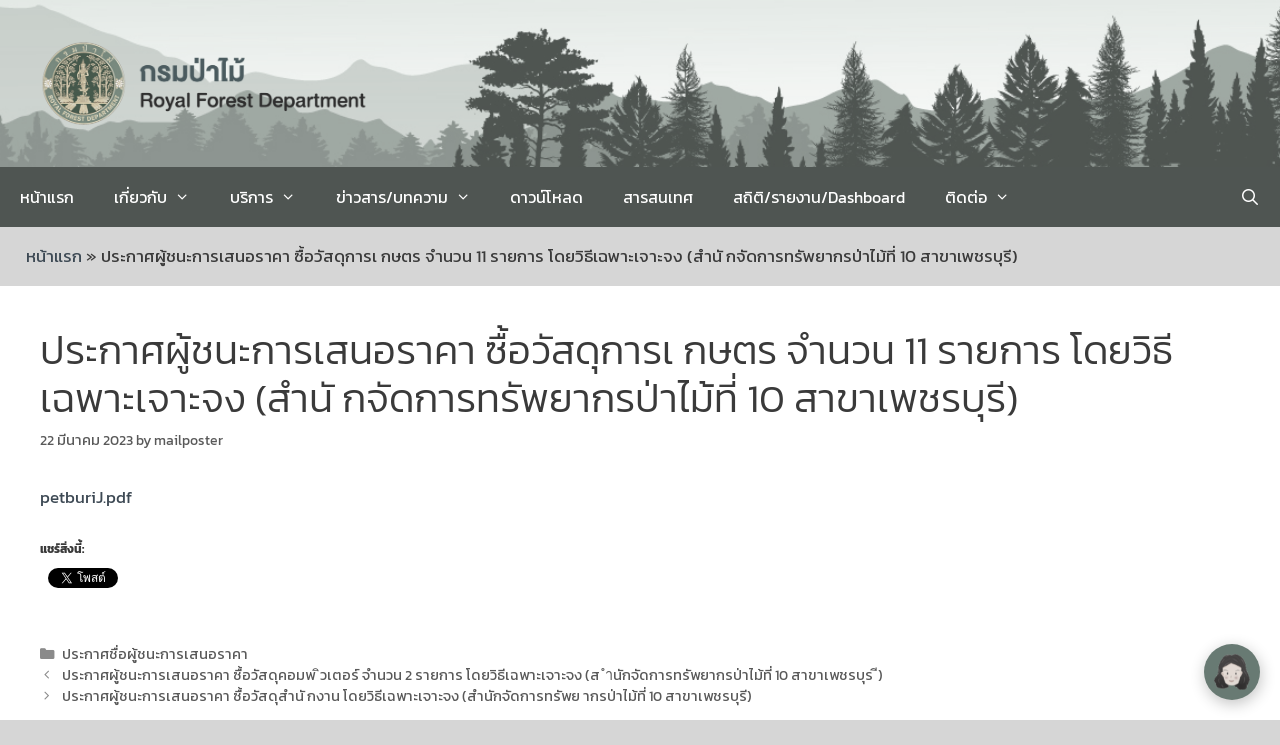

--- FILE ---
content_type: text/html; charset=UTF-8
request_url: https://www.forest.go.th/blog/2023/03/%E0%B8%9B%E0%B8%A3%E0%B8%B0%E0%B8%81%E0%B8%B2%E0%B8%A8%E0%B8%9C%E0%B8%B9%E0%B9%89%E0%B8%8A%E0%B8%99%E0%B8%B0%E0%B8%81%E0%B8%B2%E0%B8%A3%E0%B9%80%E0%B8%AA%E0%B8%99%E0%B8%AD%E0%B8%A3%E0%B8%B2-529/
body_size: 28339
content:
<!DOCTYPE html>
<html lang="th">
<head>
	<meta charset="UTF-8">
	<meta name='robots' content='index, follow, max-image-preview:large, max-snippet:-1, max-video-preview:-1' />
<script id="cookieyes" type="text/javascript" src="https://cdn-cookieyes.com/client_data/2a0fe54b830474006b4906ed/script.js"></script><meta name="viewport" content="width=device-width, initial-scale=1">
	<!-- This site is optimized with the Yoast SEO plugin v26.8 - https://yoast.com/product/yoast-seo-wordpress/ -->
	<title>ประกาศผู้ชนะการเสนอราคา ซื้อวัสดุการเ กษตร จำนวน 11 รายการ โดยวิธีเฉพาะเจาะจง (สำนั กจัดการทรัพยากรป่าไม้ที่ 10 สาขาเพชรบุรี) - กรมป่าไม้</title>
	<link rel="canonical" href="https://www.forest.go.th/blog/2023/03/ประกาศผู้ชนะการเสนอรา-529/" />
	<meta property="og:locale" content="th_TH" />
	<meta property="og:type" content="article" />
	<meta property="og:title" content="ประกาศผู้ชนะการเสนอราคา ซื้อวัสดุการเ กษตร จำนวน 11 รายการ โดยวิธีเฉพาะเจาะจง (สำนั กจัดการทรัพยากรป่าไม้ที่ 10 สาขาเพชรบุรี) - กรมป่าไม้" />
	<meta property="og:description" content="petburiJ.pdf" />
	<meta property="og:url" content="https://www.forest.go.th/blog/2023/03/ประกาศผู้ชนะการเสนอรา-529/" />
	<meta property="og:site_name" content="กรมป่าไม้" />
	<meta property="article:publisher" content="https://www.facebook.com/royalforestdepartment/" />
	<meta property="article:published_time" content="2023-03-22T02:33:55+00:00" />
	<meta name="author" content="mailposter" />
	<meta name="twitter:card" content="summary_large_image" />
	<meta name="twitter:label1" content="Written by" />
	<meta name="twitter:data1" content="mailposter" />
	<script type="application/ld+json" class="yoast-schema-graph">{"@context":"https://schema.org","@graph":[{"@type":"Article","@id":"https://www.forest.go.th/blog/2023/03/%e0%b8%9b%e0%b8%a3%e0%b8%b0%e0%b8%81%e0%b8%b2%e0%b8%a8%e0%b8%9c%e0%b8%b9%e0%b9%89%e0%b8%8a%e0%b8%99%e0%b8%b0%e0%b8%81%e0%b8%b2%e0%b8%a3%e0%b9%80%e0%b8%aa%e0%b8%99%e0%b8%ad%e0%b8%a3%e0%b8%b2-529/#article","isPartOf":{"@id":"https://www.forest.go.th/blog/2023/03/%e0%b8%9b%e0%b8%a3%e0%b8%b0%e0%b8%81%e0%b8%b2%e0%b8%a8%e0%b8%9c%e0%b8%b9%e0%b9%89%e0%b8%8a%e0%b8%99%e0%b8%b0%e0%b8%81%e0%b8%b2%e0%b8%a3%e0%b9%80%e0%b8%aa%e0%b8%99%e0%b8%ad%e0%b8%a3%e0%b8%b2-529/"},"author":{"name":"mailposter","@id":"https://www.forest.go.th/#/schema/person/e19b354498da473e5dae20ca43cf5836"},"headline":"ประกาศผู้ชนะการเสนอราคา ซื้อวัสดุการเ กษตร จำนวน 11 รายการ โดยวิธีเฉพาะเจาะจง (สำนั กจัดการทรัพยากรป่าไม้ที่ 10 สาขาเพชรบุรี)","datePublished":"2023-03-22T02:33:55+00:00","mainEntityOfPage":{"@id":"https://www.forest.go.th/blog/2023/03/%e0%b8%9b%e0%b8%a3%e0%b8%b0%e0%b8%81%e0%b8%b2%e0%b8%a8%e0%b8%9c%e0%b8%b9%e0%b9%89%e0%b8%8a%e0%b8%99%e0%b8%b0%e0%b8%81%e0%b8%b2%e0%b8%a3%e0%b9%80%e0%b8%aa%e0%b8%99%e0%b8%ad%e0%b8%a3%e0%b8%b2-529/"},"wordCount":2,"commentCount":0,"publisher":{"@id":"https://www.forest.go.th/#organization"},"articleSection":["ประกาศชื่อผู้ชนะการเสนอราคา"],"inLanguage":"th","potentialAction":[{"@type":"CommentAction","name":"Comment","target":["https://www.forest.go.th/blog/2023/03/%e0%b8%9b%e0%b8%a3%e0%b8%b0%e0%b8%81%e0%b8%b2%e0%b8%a8%e0%b8%9c%e0%b8%b9%e0%b9%89%e0%b8%8a%e0%b8%99%e0%b8%b0%e0%b8%81%e0%b8%b2%e0%b8%a3%e0%b9%80%e0%b8%aa%e0%b8%99%e0%b8%ad%e0%b8%a3%e0%b8%b2-529/#respond"]}]},{"@type":"WebPage","@id":"https://www.forest.go.th/blog/2023/03/%e0%b8%9b%e0%b8%a3%e0%b8%b0%e0%b8%81%e0%b8%b2%e0%b8%a8%e0%b8%9c%e0%b8%b9%e0%b9%89%e0%b8%8a%e0%b8%99%e0%b8%b0%e0%b8%81%e0%b8%b2%e0%b8%a3%e0%b9%80%e0%b8%aa%e0%b8%99%e0%b8%ad%e0%b8%a3%e0%b8%b2-529/","url":"https://www.forest.go.th/blog/2023/03/%e0%b8%9b%e0%b8%a3%e0%b8%b0%e0%b8%81%e0%b8%b2%e0%b8%a8%e0%b8%9c%e0%b8%b9%e0%b9%89%e0%b8%8a%e0%b8%99%e0%b8%b0%e0%b8%81%e0%b8%b2%e0%b8%a3%e0%b9%80%e0%b8%aa%e0%b8%99%e0%b8%ad%e0%b8%a3%e0%b8%b2-529/","name":"ประกาศผู้ชนะการเสนอราคา ซื้อวัสดุการเ กษตร จำนวน 11 รายการ โดยวิธีเฉพาะเจาะจง (สำนั กจัดการทรัพยากรป่าไม้ที่ 10 สาขาเพชรบุรี) - กรมป่าไม้","isPartOf":{"@id":"https://www.forest.go.th/#website"},"datePublished":"2023-03-22T02:33:55+00:00","breadcrumb":{"@id":"https://www.forest.go.th/blog/2023/03/%e0%b8%9b%e0%b8%a3%e0%b8%b0%e0%b8%81%e0%b8%b2%e0%b8%a8%e0%b8%9c%e0%b8%b9%e0%b9%89%e0%b8%8a%e0%b8%99%e0%b8%b0%e0%b8%81%e0%b8%b2%e0%b8%a3%e0%b9%80%e0%b8%aa%e0%b8%99%e0%b8%ad%e0%b8%a3%e0%b8%b2-529/#breadcrumb"},"inLanguage":"th","potentialAction":[{"@type":"ReadAction","target":["https://www.forest.go.th/blog/2023/03/%e0%b8%9b%e0%b8%a3%e0%b8%b0%e0%b8%81%e0%b8%b2%e0%b8%a8%e0%b8%9c%e0%b8%b9%e0%b9%89%e0%b8%8a%e0%b8%99%e0%b8%b0%e0%b8%81%e0%b8%b2%e0%b8%a3%e0%b9%80%e0%b8%aa%e0%b8%99%e0%b8%ad%e0%b8%a3%e0%b8%b2-529/"]}]},{"@type":"BreadcrumbList","@id":"https://www.forest.go.th/blog/2023/03/%e0%b8%9b%e0%b8%a3%e0%b8%b0%e0%b8%81%e0%b8%b2%e0%b8%a8%e0%b8%9c%e0%b8%b9%e0%b9%89%e0%b8%8a%e0%b8%99%e0%b8%b0%e0%b8%81%e0%b8%b2%e0%b8%a3%e0%b9%80%e0%b8%aa%e0%b8%99%e0%b8%ad%e0%b8%a3%e0%b8%b2-529/#breadcrumb","itemListElement":[{"@type":"ListItem","position":1,"name":"หน้าแรก","item":"https://www.forest.go.th/"},{"@type":"ListItem","position":2,"name":"ประกาศผู้ชนะการเสนอราคา ซื้อวัสดุการเ กษตร จำนวน 11 รายการ โดยวิธีเฉพาะเจาะจง (สำนั กจัดการทรัพยากรป่าไม้ที่ 10 สาขาเพชรบุรี)"}]},{"@type":"WebSite","@id":"https://www.forest.go.th/#website","url":"https://www.forest.go.th/","name":"กรมป่าไม้","description":"กระทรวงทรัพยากรธรรมชาติและสิ่งแวดล้อม","publisher":{"@id":"https://www.forest.go.th/#organization"},"potentialAction":[{"@type":"SearchAction","target":{"@type":"EntryPoint","urlTemplate":"https://www.forest.go.th/?s={search_term_string}"},"query-input":{"@type":"PropertyValueSpecification","valueRequired":true,"valueName":"search_term_string"}}],"inLanguage":"th"},{"@type":"Organization","@id":"https://www.forest.go.th/#organization","name":"กรมป่าไม้","url":"https://www.forest.go.th/","logo":{"@type":"ImageObject","inLanguage":"th","@id":"https://www.forest.go.th/#/schema/logo/image/","url":"https://www.forest.go.th/wp-content/uploads/2023/02/ปก222.png","contentUrl":"https://www.forest.go.th/wp-content/uploads/2023/02/ปก222.png","width":1984,"height":369,"caption":"กรมป่าไม้"},"image":{"@id":"https://www.forest.go.th/#/schema/logo/image/"},"sameAs":["https://www.facebook.com/royalforestdepartment/"]},{"@type":"Person","@id":"https://www.forest.go.th/#/schema/person/e19b354498da473e5dae20ca43cf5836","name":"mailposter","image":{"@type":"ImageObject","inLanguage":"th","@id":"https://www.forest.go.th/#/schema/person/image/","url":"https://secure.gravatar.com/avatar/f18b63ab43437274772432f6eb191d916ac5bcb81de5b4e81c0a2fd2b77cbc95?s=96&d=mm&r=g","contentUrl":"https://secure.gravatar.com/avatar/f18b63ab43437274772432f6eb191d916ac5bcb81de5b4e81c0a2fd2b77cbc95?s=96&d=mm&r=g","caption":"mailposter"},"url":"https://www.forest.go.th/blog/author/mailposter/"}]}</script>
	<!-- / Yoast SEO plugin. -->


<link rel='dns-prefetch' href='//secure.gravatar.com' />
<link rel='dns-prefetch' href='//www.googletagmanager.com' />
<link rel='dns-prefetch' href='//stats.wp.com' />
<link rel='dns-prefetch' href='//v0.wordpress.com' />
<link href='https://fonts.gstatic.com' crossorigin rel='preconnect' />
<link href='https://fonts.googleapis.com' crossorigin rel='preconnect' />
<link rel="alternate" type="application/rss+xml" title="กรมป่าไม้ &raquo; ฟีด" href="https://www.forest.go.th/feed/" />
<link rel="alternate" type="application/rss+xml" title="กรมป่าไม้ &raquo; ฟีดความเห็น" href="https://www.forest.go.th/comments/feed/" />
<link rel="alternate" type="text/calendar" title="กรมป่าไม้ &raquo; iCal Feed" href="https://www.forest.go.th/events/?ical=1" />
<link rel="alternate" type="application/rss+xml" title="กรมป่าไม้ &raquo; ประกาศผู้ชนะการเสนอราคา ซื้อวัสดุการเ กษตร จำนวน 11 รายการ โดยวิธีเฉพาะเจาะจง (สำนั กจัดการทรัพยากรป่าไม้ที่ 10 สาขาเพชรบุรี) ฟีดความเห็น" href="https://www.forest.go.th/blog/2023/03/%e0%b8%9b%e0%b8%a3%e0%b8%b0%e0%b8%81%e0%b8%b2%e0%b8%a8%e0%b8%9c%e0%b8%b9%e0%b9%89%e0%b8%8a%e0%b8%99%e0%b8%b0%e0%b8%81%e0%b8%b2%e0%b8%a3%e0%b9%80%e0%b8%aa%e0%b8%99%e0%b8%ad%e0%b8%a3%e0%b8%b2-529/feed/" />
<link rel="alternate" title="oEmbed (JSON)" type="application/json+oembed" href="https://www.forest.go.th/wp-json/oembed/1.0/embed?url=https%3A%2F%2Fwww.forest.go.th%2Fblog%2F2023%2F03%2F%25e0%25b8%259b%25e0%25b8%25a3%25e0%25b8%25b0%25e0%25b8%2581%25e0%25b8%25b2%25e0%25b8%25a8%25e0%25b8%259c%25e0%25b8%25b9%25e0%25b9%2589%25e0%25b8%258a%25e0%25b8%2599%25e0%25b8%25b0%25e0%25b8%2581%25e0%25b8%25b2%25e0%25b8%25a3%25e0%25b9%2580%25e0%25b8%25aa%25e0%25b8%2599%25e0%25b8%25ad%25e0%25b8%25a3%25e0%25b8%25b2-529%2F" />
<link rel="alternate" title="oEmbed (XML)" type="text/xml+oembed" href="https://www.forest.go.th/wp-json/oembed/1.0/embed?url=https%3A%2F%2Fwww.forest.go.th%2Fblog%2F2023%2F03%2F%25e0%25b8%259b%25e0%25b8%25a3%25e0%25b8%25b0%25e0%25b8%2581%25e0%25b8%25b2%25e0%25b8%25a8%25e0%25b8%259c%25e0%25b8%25b9%25e0%25b9%2589%25e0%25b8%258a%25e0%25b8%2599%25e0%25b8%25b0%25e0%25b8%2581%25e0%25b8%25b2%25e0%25b8%25a3%25e0%25b9%2580%25e0%25b8%25aa%25e0%25b8%2599%25e0%25b8%25ad%25e0%25b8%25a3%25e0%25b8%25b2-529%2F&#038;format=xml" />
<style id='wp-img-auto-sizes-contain-inline-css'>
img:is([sizes=auto i],[sizes^="auto," i]){contain-intrinsic-size:3000px 1500px}
/*# sourceURL=wp-img-auto-sizes-contain-inline-css */
</style>
<link rel='stylesheet' id='pt-cv-public-style-css' href='https://www.forest.go.th/wp-content/plugins/content-views-query-and-display-post-page/public/assets/css/cv.css?ver=4.3' media='all' />
<link rel='stylesheet' id='generate-fonts-css' href='//fonts.googleapis.com/css?family=Kanit:100,100italic,200,200italic,300,300italic,regular,italic,500,500italic,600,600italic,700,700italic,800,800italic,900,900italic' media='all' />
<link rel='stylesheet' id='hfe-widgets-style-css' href='https://www.forest.go.th/wp-content/plugins/header-footer-elementor/inc/widgets-css/frontend.css?ver=2.8.2' media='all' />
<style id='wp-emoji-styles-inline-css'>

	img.wp-smiley, img.emoji {
		display: inline !important;
		border: none !important;
		box-shadow: none !important;
		height: 1em !important;
		width: 1em !important;
		margin: 0 0.07em !important;
		vertical-align: -0.1em !important;
		background: none !important;
		padding: 0 !important;
	}
/*# sourceURL=wp-emoji-styles-inline-css */
</style>
<link rel='stylesheet' id='wp-block-library-css' href='https://www.forest.go.th/wp-includes/css/dist/block-library/style.min.css?ver=6.9' media='all' />
<style id='classic-theme-styles-inline-css'>
/*! This file is auto-generated */
.wp-block-button__link{color:#fff;background-color:#32373c;border-radius:9999px;box-shadow:none;text-decoration:none;padding:calc(.667em + 2px) calc(1.333em + 2px);font-size:1.125em}.wp-block-file__button{background:#32373c;color:#fff;text-decoration:none}
/*# sourceURL=/wp-includes/css/classic-themes.min.css */
</style>
<link rel='stylesheet' id='mediaelement-css' href='https://www.forest.go.th/wp-includes/js/mediaelement/mediaelementplayer-legacy.min.css?ver=4.2.17' media='all' />
<link rel='stylesheet' id='wp-mediaelement-css' href='https://www.forest.go.th/wp-includes/js/mediaelement/wp-mediaelement.min.css?ver=6.9' media='all' />
<style id='jetpack-sharing-buttons-style-inline-css'>
.jetpack-sharing-buttons__services-list{display:flex;flex-direction:row;flex-wrap:wrap;gap:0;list-style-type:none;margin:5px;padding:0}.jetpack-sharing-buttons__services-list.has-small-icon-size{font-size:12px}.jetpack-sharing-buttons__services-list.has-normal-icon-size{font-size:16px}.jetpack-sharing-buttons__services-list.has-large-icon-size{font-size:24px}.jetpack-sharing-buttons__services-list.has-huge-icon-size{font-size:36px}@media print{.jetpack-sharing-buttons__services-list{display:none!important}}.editor-styles-wrapper .wp-block-jetpack-sharing-buttons{gap:0;padding-inline-start:0}ul.jetpack-sharing-buttons__services-list.has-background{padding:1.25em 2.375em}
/*# sourceURL=https://www.forest.go.th/wp-content/plugins/jetpack/_inc/blocks/sharing-buttons/view.css */
</style>
<style id='global-styles-inline-css'>
:root{--wp--preset--aspect-ratio--square: 1;--wp--preset--aspect-ratio--4-3: 4/3;--wp--preset--aspect-ratio--3-4: 3/4;--wp--preset--aspect-ratio--3-2: 3/2;--wp--preset--aspect-ratio--2-3: 2/3;--wp--preset--aspect-ratio--16-9: 16/9;--wp--preset--aspect-ratio--9-16: 9/16;--wp--preset--color--black: #000000;--wp--preset--color--cyan-bluish-gray: #abb8c3;--wp--preset--color--white: #ffffff;--wp--preset--color--pale-pink: #f78da7;--wp--preset--color--vivid-red: #cf2e2e;--wp--preset--color--luminous-vivid-orange: #ff6900;--wp--preset--color--luminous-vivid-amber: #fcb900;--wp--preset--color--light-green-cyan: #7bdcb5;--wp--preset--color--vivid-green-cyan: #00d084;--wp--preset--color--pale-cyan-blue: #8ed1fc;--wp--preset--color--vivid-cyan-blue: #0693e3;--wp--preset--color--vivid-purple: #9b51e0;--wp--preset--color--contrast: var(--contrast);--wp--preset--color--contrast-2: var(--contrast-2);--wp--preset--color--contrast-3: var(--contrast-3);--wp--preset--color--base: var(--base);--wp--preset--color--base-2: var(--base-2);--wp--preset--color--base-3: var(--base-3);--wp--preset--color--accent: var(--accent);--wp--preset--gradient--vivid-cyan-blue-to-vivid-purple: linear-gradient(135deg,rgb(6,147,227) 0%,rgb(155,81,224) 100%);--wp--preset--gradient--light-green-cyan-to-vivid-green-cyan: linear-gradient(135deg,rgb(122,220,180) 0%,rgb(0,208,130) 100%);--wp--preset--gradient--luminous-vivid-amber-to-luminous-vivid-orange: linear-gradient(135deg,rgb(252,185,0) 0%,rgb(255,105,0) 100%);--wp--preset--gradient--luminous-vivid-orange-to-vivid-red: linear-gradient(135deg,rgb(255,105,0) 0%,rgb(207,46,46) 100%);--wp--preset--gradient--very-light-gray-to-cyan-bluish-gray: linear-gradient(135deg,rgb(238,238,238) 0%,rgb(169,184,195) 100%);--wp--preset--gradient--cool-to-warm-spectrum: linear-gradient(135deg,rgb(74,234,220) 0%,rgb(151,120,209) 20%,rgb(207,42,186) 40%,rgb(238,44,130) 60%,rgb(251,105,98) 80%,rgb(254,248,76) 100%);--wp--preset--gradient--blush-light-purple: linear-gradient(135deg,rgb(255,206,236) 0%,rgb(152,150,240) 100%);--wp--preset--gradient--blush-bordeaux: linear-gradient(135deg,rgb(254,205,165) 0%,rgb(254,45,45) 50%,rgb(107,0,62) 100%);--wp--preset--gradient--luminous-dusk: linear-gradient(135deg,rgb(255,203,112) 0%,rgb(199,81,192) 50%,rgb(65,88,208) 100%);--wp--preset--gradient--pale-ocean: linear-gradient(135deg,rgb(255,245,203) 0%,rgb(182,227,212) 50%,rgb(51,167,181) 100%);--wp--preset--gradient--electric-grass: linear-gradient(135deg,rgb(202,248,128) 0%,rgb(113,206,126) 100%);--wp--preset--gradient--midnight: linear-gradient(135deg,rgb(2,3,129) 0%,rgb(40,116,252) 100%);--wp--preset--font-size--small: 13px;--wp--preset--font-size--medium: 20px;--wp--preset--font-size--large: 36px;--wp--preset--font-size--x-large: 42px;--wp--preset--spacing--20: 0.44rem;--wp--preset--spacing--30: 0.67rem;--wp--preset--spacing--40: 1rem;--wp--preset--spacing--50: 1.5rem;--wp--preset--spacing--60: 2.25rem;--wp--preset--spacing--70: 3.38rem;--wp--preset--spacing--80: 5.06rem;--wp--preset--shadow--natural: 6px 6px 9px rgba(0, 0, 0, 0.2);--wp--preset--shadow--deep: 12px 12px 50px rgba(0, 0, 0, 0.4);--wp--preset--shadow--sharp: 6px 6px 0px rgba(0, 0, 0, 0.2);--wp--preset--shadow--outlined: 6px 6px 0px -3px rgb(255, 255, 255), 6px 6px rgb(0, 0, 0);--wp--preset--shadow--crisp: 6px 6px 0px rgb(0, 0, 0);}:where(.is-layout-flex){gap: 0.5em;}:where(.is-layout-grid){gap: 0.5em;}body .is-layout-flex{display: flex;}.is-layout-flex{flex-wrap: wrap;align-items: center;}.is-layout-flex > :is(*, div){margin: 0;}body .is-layout-grid{display: grid;}.is-layout-grid > :is(*, div){margin: 0;}:where(.wp-block-columns.is-layout-flex){gap: 2em;}:where(.wp-block-columns.is-layout-grid){gap: 2em;}:where(.wp-block-post-template.is-layout-flex){gap: 1.25em;}:where(.wp-block-post-template.is-layout-grid){gap: 1.25em;}.has-black-color{color: var(--wp--preset--color--black) !important;}.has-cyan-bluish-gray-color{color: var(--wp--preset--color--cyan-bluish-gray) !important;}.has-white-color{color: var(--wp--preset--color--white) !important;}.has-pale-pink-color{color: var(--wp--preset--color--pale-pink) !important;}.has-vivid-red-color{color: var(--wp--preset--color--vivid-red) !important;}.has-luminous-vivid-orange-color{color: var(--wp--preset--color--luminous-vivid-orange) !important;}.has-luminous-vivid-amber-color{color: var(--wp--preset--color--luminous-vivid-amber) !important;}.has-light-green-cyan-color{color: var(--wp--preset--color--light-green-cyan) !important;}.has-vivid-green-cyan-color{color: var(--wp--preset--color--vivid-green-cyan) !important;}.has-pale-cyan-blue-color{color: var(--wp--preset--color--pale-cyan-blue) !important;}.has-vivid-cyan-blue-color{color: var(--wp--preset--color--vivid-cyan-blue) !important;}.has-vivid-purple-color{color: var(--wp--preset--color--vivid-purple) !important;}.has-black-background-color{background-color: var(--wp--preset--color--black) !important;}.has-cyan-bluish-gray-background-color{background-color: var(--wp--preset--color--cyan-bluish-gray) !important;}.has-white-background-color{background-color: var(--wp--preset--color--white) !important;}.has-pale-pink-background-color{background-color: var(--wp--preset--color--pale-pink) !important;}.has-vivid-red-background-color{background-color: var(--wp--preset--color--vivid-red) !important;}.has-luminous-vivid-orange-background-color{background-color: var(--wp--preset--color--luminous-vivid-orange) !important;}.has-luminous-vivid-amber-background-color{background-color: var(--wp--preset--color--luminous-vivid-amber) !important;}.has-light-green-cyan-background-color{background-color: var(--wp--preset--color--light-green-cyan) !important;}.has-vivid-green-cyan-background-color{background-color: var(--wp--preset--color--vivid-green-cyan) !important;}.has-pale-cyan-blue-background-color{background-color: var(--wp--preset--color--pale-cyan-blue) !important;}.has-vivid-cyan-blue-background-color{background-color: var(--wp--preset--color--vivid-cyan-blue) !important;}.has-vivid-purple-background-color{background-color: var(--wp--preset--color--vivid-purple) !important;}.has-black-border-color{border-color: var(--wp--preset--color--black) !important;}.has-cyan-bluish-gray-border-color{border-color: var(--wp--preset--color--cyan-bluish-gray) !important;}.has-white-border-color{border-color: var(--wp--preset--color--white) !important;}.has-pale-pink-border-color{border-color: var(--wp--preset--color--pale-pink) !important;}.has-vivid-red-border-color{border-color: var(--wp--preset--color--vivid-red) !important;}.has-luminous-vivid-orange-border-color{border-color: var(--wp--preset--color--luminous-vivid-orange) !important;}.has-luminous-vivid-amber-border-color{border-color: var(--wp--preset--color--luminous-vivid-amber) !important;}.has-light-green-cyan-border-color{border-color: var(--wp--preset--color--light-green-cyan) !important;}.has-vivid-green-cyan-border-color{border-color: var(--wp--preset--color--vivid-green-cyan) !important;}.has-pale-cyan-blue-border-color{border-color: var(--wp--preset--color--pale-cyan-blue) !important;}.has-vivid-cyan-blue-border-color{border-color: var(--wp--preset--color--vivid-cyan-blue) !important;}.has-vivid-purple-border-color{border-color: var(--wp--preset--color--vivid-purple) !important;}.has-vivid-cyan-blue-to-vivid-purple-gradient-background{background: var(--wp--preset--gradient--vivid-cyan-blue-to-vivid-purple) !important;}.has-light-green-cyan-to-vivid-green-cyan-gradient-background{background: var(--wp--preset--gradient--light-green-cyan-to-vivid-green-cyan) !important;}.has-luminous-vivid-amber-to-luminous-vivid-orange-gradient-background{background: var(--wp--preset--gradient--luminous-vivid-amber-to-luminous-vivid-orange) !important;}.has-luminous-vivid-orange-to-vivid-red-gradient-background{background: var(--wp--preset--gradient--luminous-vivid-orange-to-vivid-red) !important;}.has-very-light-gray-to-cyan-bluish-gray-gradient-background{background: var(--wp--preset--gradient--very-light-gray-to-cyan-bluish-gray) !important;}.has-cool-to-warm-spectrum-gradient-background{background: var(--wp--preset--gradient--cool-to-warm-spectrum) !important;}.has-blush-light-purple-gradient-background{background: var(--wp--preset--gradient--blush-light-purple) !important;}.has-blush-bordeaux-gradient-background{background: var(--wp--preset--gradient--blush-bordeaux) !important;}.has-luminous-dusk-gradient-background{background: var(--wp--preset--gradient--luminous-dusk) !important;}.has-pale-ocean-gradient-background{background: var(--wp--preset--gradient--pale-ocean) !important;}.has-electric-grass-gradient-background{background: var(--wp--preset--gradient--electric-grass) !important;}.has-midnight-gradient-background{background: var(--wp--preset--gradient--midnight) !important;}.has-small-font-size{font-size: var(--wp--preset--font-size--small) !important;}.has-medium-font-size{font-size: var(--wp--preset--font-size--medium) !important;}.has-large-font-size{font-size: var(--wp--preset--font-size--large) !important;}.has-x-large-font-size{font-size: var(--wp--preset--font-size--x-large) !important;}
:where(.wp-block-post-template.is-layout-flex){gap: 1.25em;}:where(.wp-block-post-template.is-layout-grid){gap: 1.25em;}
:where(.wp-block-term-template.is-layout-flex){gap: 1.25em;}:where(.wp-block-term-template.is-layout-grid){gap: 1.25em;}
:where(.wp-block-columns.is-layout-flex){gap: 2em;}:where(.wp-block-columns.is-layout-grid){gap: 2em;}
:root :where(.wp-block-pullquote){font-size: 1.5em;line-height: 1.6;}
/*# sourceURL=global-styles-inline-css */
</style>
<link rel='stylesheet' id='bbp-default-css' href='https://www.forest.go.th/bitnami/wordpress/wp-content/plugins/bbpress/templates/default/css/bbpress.min.css?ver=2.6.14' media='all' />
<style id='bbp-default-inline-css'>
#bbpress-forums ul.bbp-lead-topic,#bbpress-forums ul.bbp-topics,#bbpress-forums ul.bbp-forums,#bbpress-forums ul.bbp-replies,#bbpress-forums ul.bbp-search-results,#bbpress-forums,div.bbp-breadcrumb,div.bbp-topic-tags {font-size: inherit;}.single-forum #subscription-toggle {display: block;margin: 1em 0;clear: left;}#bbpress-forums .bbp-search-form {margin-bottom: 10px;}.bbp-login-form fieldset {border: 0;padding: 0;}
/*# sourceURL=bbp-default-inline-css */
</style>
<link rel='stylesheet' id='bwg_fonts-css' href='https://www.forest.go.th/wp-content/plugins/photo-gallery/css/bwg-fonts/fonts.css?ver=0.0.1' media='all' />
<link rel='stylesheet' id='sumoselect-css' href='https://www.forest.go.th/wp-content/plugins/photo-gallery/css/sumoselect.min.css?ver=3.4.6' media='all' />
<link rel='stylesheet' id='mCustomScrollbar-css' href='https://www.forest.go.th/wp-content/plugins/photo-gallery/css/jquery.mCustomScrollbar.min.css?ver=3.1.5' media='all' />
<link rel='stylesheet' id='bwg_googlefonts-css' href='https://fonts.googleapis.com/css?family=Ubuntu&#038;subset=greek,latin,greek-ext,vietnamese,cyrillic-ext,latin-ext,cyrillic' media='all' />
<link rel='stylesheet' id='bwg_frontend-css' href='https://www.forest.go.th/wp-content/plugins/photo-gallery/css/styles.min.css?ver=1.8.37' media='all' />
<link rel='stylesheet' id='tribe-events-v2-single-skeleton-css' href='https://www.forest.go.th/wp-content/plugins/the-events-calendar/build/css/tribe-events-single-skeleton.css?ver=6.15.14' media='all' />
<link rel='stylesheet' id='tribe-events-v2-single-skeleton-full-css' href='https://www.forest.go.th/wp-content/plugins/the-events-calendar/build/css/tribe-events-single-full.css?ver=6.15.14' media='all' />
<link rel='stylesheet' id='tec-events-elementor-widgets-base-styles-css' href='https://www.forest.go.th/wp-content/plugins/the-events-calendar/build/css/integrations/plugins/elementor/widgets/widget-base.css?ver=6.15.14' media='all' />
<link rel='stylesheet' id='hfe-style-css' href='https://www.forest.go.th/wp-content/plugins/header-footer-elementor/assets/css/header-footer-elementor.css?ver=2.8.2' media='all' />
<link rel='stylesheet' id='elementor-icons-css' href='https://www.forest.go.th/wp-content/plugins/elementor/assets/lib/eicons/css/elementor-icons.min.css?ver=5.46.0' media='all' />
<link rel='stylesheet' id='elementor-frontend-css' href='https://www.forest.go.th/wp-content/plugins/elementor/assets/css/frontend.min.css?ver=3.34.3' media='all' />
<link rel='stylesheet' id='elementor-post-14800-css' href='https://www.forest.go.th/wp-content/uploads/elementor/css/post-14800.css?ver=1769594047' media='all' />
<link rel='stylesheet' id='font-awesome-5-all-css' href='https://www.forest.go.th/wp-content/plugins/elementor/assets/lib/font-awesome/css/all.min.css?ver=3.34.3' media='all' />
<link rel='stylesheet' id='font-awesome-4-shim-css' href='https://www.forest.go.th/wp-content/plugins/elementor/assets/lib/font-awesome/css/v4-shims.min.css?ver=3.34.3' media='all' />
<link rel='stylesheet' id='elementor-post-27608-css' href='https://www.forest.go.th/wp-content/uploads/elementor/css/post-27608.css?ver=1769594047' media='all' />
<link rel='stylesheet' id='wppopups-base-css' href='https://www.forest.go.th/wp-content/plugins/wp-popups-lite/src/assets/css/wppopups-base.css?ver=2.2.0.3' media='all' />
<link rel='stylesheet' id='generate-style-grid-css' href='https://www.forest.go.th/wp-content/themes/generatepress/assets/css/unsemantic-grid.min.css?ver=3.6.1' media='all' />
<link rel='stylesheet' id='generate-style-css' href='https://www.forest.go.th/wp-content/themes/generatepress/assets/css/style.min.css?ver=3.6.1' media='all' />
<style id='generate-style-inline-css'>
body{background-color:#d6d6d6;color:#3a3a3a;}a{color:#135086;}a:hover, a:focus{text-decoration:underline;}.entry-title a, .site-branding a, a.button, .wp-block-button__link, .main-navigation a{text-decoration:none;}a:hover, a:focus, a:active{color:#000000;}body .grid-container{max-width:2000px;}.wp-block-group__inner-container{max-width:2000px;margin-left:auto;margin-right:auto;}.site-header .header-image{width:900px;}.navigation-search{position:absolute;left:-99999px;pointer-events:none;visibility:hidden;z-index:20;width:100%;top:0;transition:opacity 100ms ease-in-out;opacity:0;}.navigation-search.nav-search-active{left:0;right:0;pointer-events:auto;visibility:visible;opacity:1;}.navigation-search input[type="search"]{outline:0;border:0;vertical-align:bottom;line-height:1;opacity:0.9;width:100%;z-index:20;border-radius:0;-webkit-appearance:none;height:60px;}.navigation-search input::-ms-clear{display:none;width:0;height:0;}.navigation-search input::-ms-reveal{display:none;width:0;height:0;}.navigation-search input::-webkit-search-decoration, .navigation-search input::-webkit-search-cancel-button, .navigation-search input::-webkit-search-results-button, .navigation-search input::-webkit-search-results-decoration{display:none;}.main-navigation li.search-item{z-index:21;}li.search-item.active{transition:opacity 100ms ease-in-out;}.nav-left-sidebar .main-navigation li.search-item.active,.nav-right-sidebar .main-navigation li.search-item.active{width:auto;display:inline-block;float:right;}.gen-sidebar-nav .navigation-search{top:auto;bottom:0;}:root{--contrast:#222222;--contrast-2:#575760;--contrast-3:#b2b2be;--base:#f0f0f0;--base-2:#f7f8f9;--base-3:#ffffff;--accent:#1e73be;}:root .has-contrast-color{color:var(--contrast);}:root .has-contrast-background-color{background-color:var(--contrast);}:root .has-contrast-2-color{color:var(--contrast-2);}:root .has-contrast-2-background-color{background-color:var(--contrast-2);}:root .has-contrast-3-color{color:var(--contrast-3);}:root .has-contrast-3-background-color{background-color:var(--contrast-3);}:root .has-base-color{color:var(--base);}:root .has-base-background-color{background-color:var(--base);}:root .has-base-2-color{color:var(--base-2);}:root .has-base-2-background-color{background-color:var(--base-2);}:root .has-base-3-color{color:var(--base-3);}:root .has-base-3-background-color{background-color:var(--base-3);}:root .has-accent-color{color:var(--accent);}:root .has-accent-background-color{background-color:var(--accent);}body, button, input, select, textarea{font-family:"Kanit", sans-serif;}body{line-height:1.5;}.entry-content > [class*="wp-block-"]:not(:last-child):not(.wp-block-heading){margin-bottom:1.5em;}.main-title{font-size:45px;}.main-navigation .main-nav ul ul li a{font-size:14px;}.sidebar .widget, .footer-widgets .widget{font-size:17px;}h1{font-weight:300;font-size:40px;}h2{font-weight:300;font-size:30px;}h3{font-size:20px;}h4{font-size:inherit;}h5{font-size:inherit;}@media (max-width:768px){.main-title{font-size:30px;}h1{font-size:30px;}h2{font-size:25px;}}.top-bar{background-color:#636363;color:#ffffff;}.top-bar a{color:#ffffff;}.top-bar a:hover{color:#303030;}.site-header{background-color:#ffffff;color:#3a3a3a;}.site-header a{color:#3a3a3a;}.main-title a,.main-title a:hover{color:#222222;}.site-description{color:#757575;}.main-navigation,.main-navigation ul ul{background-color:#3E5B4A;}.main-navigation .main-nav ul li a, .main-navigation .menu-toggle, .main-navigation .menu-bar-items{color:#ffffff;}.main-navigation .main-nav ul li:not([class*="current-menu-"]):hover > a, .main-navigation .main-nav ul li:not([class*="current-menu-"]):focus > a, .main-navigation .main-nav ul li.sfHover:not([class*="current-menu-"]) > a, .main-navigation .menu-bar-item:hover > a, .main-navigation .menu-bar-item.sfHover > a{color:#000000;background-color:#e6e6e6;}button.menu-toggle:hover,button.menu-toggle:focus,.main-navigation .mobile-bar-items a,.main-navigation .mobile-bar-items a:hover,.main-navigation .mobile-bar-items a:focus{color:#ffffff;}.main-navigation .main-nav ul li[class*="current-menu-"] > a{color:#ffffff;background-color:#2D4637;}.navigation-search input[type="search"],.navigation-search input[type="search"]:active, .navigation-search input[type="search"]:focus, .main-navigation .main-nav ul li.search-item.active > a, .main-navigation .menu-bar-items .search-item.active > a{color:#000000;background-color:#e6e6e6;}.main-navigation ul ul{background-color:#3E5B4A;}.main-navigation .main-nav ul ul li a{color:#ffffff;}.main-navigation .main-nav ul ul li:not([class*="current-menu-"]):hover > a,.main-navigation .main-nav ul ul li:not([class*="current-menu-"]):focus > a, .main-navigation .main-nav ul ul li.sfHover:not([class*="current-menu-"]) > a{color:#000000;background-color:#e6e6e6;}.main-navigation .main-nav ul ul li[class*="current-menu-"] > a{color:#dbdbdb;background-color:#2D4637;}.separate-containers .inside-article, .separate-containers .comments-area, .separate-containers .page-header, .one-container .container, .separate-containers .paging-navigation, .inside-page-header{background-color:#ffffff;}.entry-meta{color:#595959;}.entry-meta a{color:#595959;}.entry-meta a:hover{color:#135086;}.sidebar .widget{background-color:#ffffff;}.sidebar .widget .widget-title{color:#000000;}.footer-widgets{background-color:#ffffff;}.footer-widgets .widget-title{color:#000000;}.site-info{color:#ffffff;background-color:#222222;}.site-info a{color:#ffffff;}.site-info a:hover{color:#606060;}.footer-bar .widget_nav_menu .current-menu-item a{color:#606060;}input[type="text"],input[type="email"],input[type="url"],input[type="password"],input[type="search"],input[type="tel"],input[type="number"],textarea,select{color:#666666;background-color:#fafafa;border-color:#cccccc;}input[type="text"]:focus,input[type="email"]:focus,input[type="url"]:focus,input[type="password"]:focus,input[type="search"]:focus,input[type="tel"]:focus,input[type="number"]:focus,textarea:focus,select:focus{color:#666666;background-color:#ffffff;border-color:#bfbfbf;}button,html input[type="button"],input[type="reset"],input[type="submit"],a.button,a.wp-block-button__link:not(.has-background){color:#ffffff;background-color:#666666;}button:hover,html input[type="button"]:hover,input[type="reset"]:hover,input[type="submit"]:hover,a.button:hover,button:focus,html input[type="button"]:focus,input[type="reset"]:focus,input[type="submit"]:focus,a.button:focus,a.wp-block-button__link:not(.has-background):active,a.wp-block-button__link:not(.has-background):focus,a.wp-block-button__link:not(.has-background):hover{color:#ffffff;background-color:#3f3f3f;}a.generate-back-to-top{background-color:rgba( 0,0,0,0.4 );color:#ffffff;}a.generate-back-to-top:hover,a.generate-back-to-top:focus{background-color:rgba( 0,0,0,0.6 );color:#ffffff;}:root{--gp-search-modal-bg-color:var(--base-3);--gp-search-modal-text-color:var(--contrast);--gp-search-modal-overlay-bg-color:rgba(0,0,0,0.2);}@media (max-width:768px){.main-navigation .menu-bar-item:hover > a, .main-navigation .menu-bar-item.sfHover > a{background:none;color:#ffffff;}}.inside-top-bar{padding:10px;}.inside-header{padding:40px;}.site-main .wp-block-group__inner-container{padding:40px;}.entry-content .alignwide, body:not(.no-sidebar) .entry-content .alignfull{margin-left:-40px;width:calc(100% + 80px);max-width:calc(100% + 80px);}.rtl .menu-item-has-children .dropdown-menu-toggle{padding-left:20px;}.rtl .main-navigation .main-nav ul li.menu-item-has-children > a{padding-right:20px;}.site-info{padding:20px;}@media (max-width:768px){.separate-containers .inside-article, .separate-containers .comments-area, .separate-containers .page-header, .separate-containers .paging-navigation, .one-container .site-content, .inside-page-header{padding:30px;}.site-main .wp-block-group__inner-container{padding:30px;}.site-info{padding-right:10px;padding-left:10px;}.entry-content .alignwide, body:not(.no-sidebar) .entry-content .alignfull{margin-left:-30px;width:calc(100% + 60px);max-width:calc(100% + 60px);}}.one-container .sidebar .widget{padding:0px;}@media (max-width:768px){.main-navigation .menu-toggle,.main-navigation .mobile-bar-items,.sidebar-nav-mobile:not(#sticky-placeholder){display:block;}.main-navigation ul,.gen-sidebar-nav{display:none;}[class*="nav-float-"] .site-header .inside-header > *{float:none;clear:both;}}
/*# sourceURL=generate-style-inline-css */
</style>
<link rel='stylesheet' id='generate-mobile-style-css' href='https://www.forest.go.th/wp-content/themes/generatepress/assets/css/mobile.min.css?ver=3.6.1' media='all' />
<link rel='stylesheet' id='generate-font-icons-css' href='https://www.forest.go.th/wp-content/themes/generatepress/assets/css/components/font-icons.min.css?ver=3.6.1' media='all' />
<link rel='stylesheet' id='font-awesome-css' href='https://www.forest.go.th/wp-content/plugins/elementor/assets/lib/font-awesome/css/font-awesome.min.css?ver=4.7.0' media='all' />
<link rel='stylesheet' id='generate-child-css' href='https://www.forest.go.th/wp-content/themes/generatepress_rfd/style.css?ver=1681272323' media='all' />
<style id='jetpack_facebook_likebox-inline-css'>
.widget_facebook_likebox {
	overflow: hidden;
}

/*# sourceURL=https://www.forest.go.th/wp-content/plugins/jetpack/modules/widgets/facebook-likebox/style.css */
</style>
<link rel='stylesheet' id='hfe-elementor-icons-css' href='https://www.forest.go.th/wp-content/plugins/elementor/assets/lib/eicons/css/elementor-icons.min.css?ver=5.34.0' media='all' />
<link rel='stylesheet' id='hfe-icons-list-css' href='https://www.forest.go.th/wp-content/plugins/elementor/assets/css/widget-icon-list.min.css?ver=3.24.3' media='all' />
<link rel='stylesheet' id='hfe-social-icons-css' href='https://www.forest.go.th/wp-content/plugins/elementor/assets/css/widget-social-icons.min.css?ver=3.24.0' media='all' />
<link rel='stylesheet' id='hfe-social-share-icons-brands-css' href='https://www.forest.go.th/wp-content/plugins/elementor/assets/lib/font-awesome/css/brands.css?ver=5.15.3' media='all' />
<link rel='stylesheet' id='hfe-social-share-icons-fontawesome-css' href='https://www.forest.go.th/wp-content/plugins/elementor/assets/lib/font-awesome/css/fontawesome.css?ver=5.15.3' media='all' />
<link rel='stylesheet' id='hfe-nav-menu-icons-css' href='https://www.forest.go.th/wp-content/plugins/elementor/assets/lib/font-awesome/css/solid.css?ver=5.15.3' media='all' />
<link rel='stylesheet' id='sharedaddy-css' href='https://www.forest.go.th/wp-content/plugins/jetpack/modules/sharedaddy/sharing.css?ver=15.4' media='all' />
<link rel='stylesheet' id='social-logos-css' href='https://www.forest.go.th/wp-content/plugins/jetpack/_inc/social-logos/social-logos.min.css?ver=15.4' media='all' />
<link rel='stylesheet' id='elementor-gf-local-kanit-css' href='https://www.forest.go.th/wp-content/uploads/elementor/google-fonts/css/kanit.css?ver=1742248420' media='all' />
<!--n2css--><!--n2js--><script src="https://www.forest.go.th/wp-includes/js/jquery/jquery.min.js?ver=3.7.1" id="jquery-core-js"></script>
<script src="https://www.forest.go.th/wp-includes/js/jquery/jquery-migrate.min.js?ver=3.4.1" id="jquery-migrate-js"></script>
<script id="jquery-js-after">
!function($){"use strict";$(document).ready(function(){$(this).scrollTop()>100&&$(".hfe-scroll-to-top-wrap").removeClass("hfe-scroll-to-top-hide"),$(window).scroll(function(){$(this).scrollTop()<100?$(".hfe-scroll-to-top-wrap").fadeOut(300):$(".hfe-scroll-to-top-wrap").fadeIn(300)}),$(".hfe-scroll-to-top-wrap").on("click",function(){$("html, body").animate({scrollTop:0},300);return!1})})}(jQuery);
!function($){'use strict';$(document).ready(function(){var bar=$('.hfe-reading-progress-bar');if(!bar.length)return;$(window).on('scroll',function(){var s=$(window).scrollTop(),d=$(document).height()-$(window).height(),p=d? s/d*100:0;bar.css('width',p+'%')});});}(jQuery);
//# sourceURL=jquery-js-after
</script>
<script id="3d-flip-book-client-locale-loader-js-extra">
var FB3D_CLIENT_LOCALE = {"ajaxurl":"https://www.forest.go.th/wp-admin/admin-ajax.php","dictionary":{"Table of contents":"Table of contents","Close":"Close","Bookmarks":"Bookmarks","Thumbnails":"Thumbnails","Search":"Search","Share":"Share","Facebook":"Facebook","Twitter":"Twitter","Email":"Email","Play":"Play","Previous page":"Previous page","Next page":"Next page","Zoom in":"Zoom in","Zoom out":"Zoom out","Fit view":"Fit view","Auto play":"Auto play","Full screen":"Full screen","More":"More","Smart pan":"Smart pan","Single page":"Single page","Sounds":"Sounds","Stats":"Stats","Print":"Print","Download":"Download","Goto first page":"Goto first page","Goto last page":"Goto last page"},"images":"https://www.forest.go.th/wp-content/plugins/interactive-3d-flipbook-powered-physics-engine/assets/images/","jsData":{"urls":[],"posts":{"ids_mis":[],"ids":[]},"pages":[],"firstPages":[],"bookCtrlProps":[],"bookTemplates":[]},"key":"3d-flip-book","pdfJS":{"pdfJsLib":"https://www.forest.go.th/wp-content/plugins/interactive-3d-flipbook-powered-physics-engine/assets/js/pdf.min.js?ver=4.3.136","pdfJsWorker":"https://www.forest.go.th/wp-content/plugins/interactive-3d-flipbook-powered-physics-engine/assets/js/pdf.worker.js?ver=4.3.136","stablePdfJsLib":"https://www.forest.go.th/wp-content/plugins/interactive-3d-flipbook-powered-physics-engine/assets/js/stable/pdf.min.js?ver=2.5.207","stablePdfJsWorker":"https://www.forest.go.th/wp-content/plugins/interactive-3d-flipbook-powered-physics-engine/assets/js/stable/pdf.worker.js?ver=2.5.207","pdfJsCMapUrl":"https://www.forest.go.th/wp-content/plugins/interactive-3d-flipbook-powered-physics-engine/assets/cmaps/"},"cacheurl":"https://www.forest.go.th/wp-content/uploads/3d-flip-book/cache/","pluginsurl":"https://www.forest.go.th/wp-content/plugins/","pluginurl":"https://www.forest.go.th/wp-content/plugins/interactive-3d-flipbook-powered-physics-engine/","thumbnailSize":{"width":"150","height":"300"},"version":"1.16.17"};
//# sourceURL=3d-flip-book-client-locale-loader-js-extra
</script>
<script src="https://www.forest.go.th/wp-content/plugins/interactive-3d-flipbook-powered-physics-engine/assets/js/client-locale-loader.js?ver=1.16.17" id="3d-flip-book-client-locale-loader-js" async data-wp-strategy="async"></script>
<script src="https://www.forest.go.th/wp-content/plugins/photo-gallery/js/jquery.lazy.min.js?ver=1.8.37" id="bwg_lazyload-js"></script>
<script src="https://www.forest.go.th/wp-content/plugins/photo-gallery/js/jquery.sumoselect.min.js?ver=3.4.6" id="sumoselect-js"></script>
<script src="https://www.forest.go.th/wp-content/plugins/photo-gallery/js/tocca.min.js?ver=2.0.9" id="bwg_mobile-js"></script>
<script src="https://www.forest.go.th/wp-content/plugins/photo-gallery/js/jquery.mCustomScrollbar.concat.min.js?ver=3.1.5" id="mCustomScrollbar-js"></script>
<script src="https://www.forest.go.th/wp-content/plugins/photo-gallery/js/jquery.fullscreen.min.js?ver=0.6.0" id="jquery-fullscreen-js"></script>
<script id="bwg_frontend-js-extra">
var bwg_objectsL10n = {"bwg_field_required":"field is required.","bwg_mail_validation":"This is not a valid email address.","bwg_search_result":"There are no images matching your search.","bwg_select_tag":"Select Tag","bwg_order_by":"Order By","bwg_search":"Search","bwg_show_ecommerce":"Show Ecommerce","bwg_hide_ecommerce":"Hide Ecommerce","bwg_show_comments":"Show Comments","bwg_hide_comments":"Hide Comments","bwg_restore":"Restore","bwg_maximize":"Maximize","bwg_fullscreen":"Fullscreen","bwg_exit_fullscreen":"Exit Fullscreen","bwg_search_tag":"SEARCH...","bwg_tag_no_match":"No tags found","bwg_all_tags_selected":"All tags selected","bwg_tags_selected":"tags selected","play":"Play","pause":"Pause","is_pro":"","bwg_play":"Play","bwg_pause":"Pause","bwg_hide_info":"Hide info","bwg_show_info":"Show info","bwg_hide_rating":"Hide rating","bwg_show_rating":"Show rating","ok":"Ok","cancel":"Cancel","select_all":"Select all","lazy_load":"1","lazy_loader":"https://www.forest.go.th/wp-content/plugins/photo-gallery/images/ajax_loader.png","front_ajax":"0","bwg_tag_see_all":"see all tags","bwg_tag_see_less":"see less tags"};
//# sourceURL=bwg_frontend-js-extra
</script>
<script src="https://www.forest.go.th/wp-content/plugins/photo-gallery/js/scripts.min.js?ver=1.8.37" id="bwg_frontend-js"></script>
<script src="https://www.forest.go.th/wp-content/plugins/elementor/assets/lib/font-awesome/js/v4-shims.min.js?ver=3.34.3" id="font-awesome-4-shim-js"></script>

<!-- Google tag (gtag.js) snippet added by Site Kit -->
<!-- Google Analytics snippet added by Site Kit -->
<script src="https://www.googletagmanager.com/gtag/js?id=G-R1Q1DWVCCC" id="google_gtagjs-js" async></script>
<script id="google_gtagjs-js-after">
window.dataLayer = window.dataLayer || [];function gtag(){dataLayer.push(arguments);}
gtag("set","linker",{"domains":["www.forest.go.th"]});
gtag("js", new Date());
gtag("set", "developer_id.dZTNiMT", true);
gtag("config", "G-R1Q1DWVCCC");
//# sourceURL=google_gtagjs-js-after
</script>
<link rel="https://api.w.org/" href="https://www.forest.go.th/wp-json/" /><link rel="alternate" title="JSON" type="application/json" href="https://www.forest.go.th/wp-json/wp/v2/posts/59719" /><link rel="EditURI" type="application/rsd+xml" title="RSD" href="https://www.forest.go.th/xmlrpc.php?rsd" />
<meta name="generator" content="WordPress 6.9" />
<link rel='shortlink' href='https://wp.me/paVgLC-fxd' />
<meta name="generator" content="performance-lab 4.0.1; plugins: ">
<meta name="generator" content="Site Kit by Google 1.171.0" /><meta name="tec-api-version" content="v1"><meta name="tec-api-origin" content="https://www.forest.go.th"><link rel="alternate" href="https://www.forest.go.th/wp-json/tribe/events/v1/" />	<style>img#wpstats{display:none}</style>
		<link rel="pingback" href="https://www.forest.go.th/xmlrpc.php">
<meta name="generator" content="Elementor 3.34.3; features: additional_custom_breakpoints; settings: css_print_method-external, google_font-enabled, font_display-auto">
			<style>
				.e-con.e-parent:nth-of-type(n+4):not(.e-lazyloaded):not(.e-no-lazyload),
				.e-con.e-parent:nth-of-type(n+4):not(.e-lazyloaded):not(.e-no-lazyload) * {
					background-image: none !important;
				}
				@media screen and (max-height: 1024px) {
					.e-con.e-parent:nth-of-type(n+3):not(.e-lazyloaded):not(.e-no-lazyload),
					.e-con.e-parent:nth-of-type(n+3):not(.e-lazyloaded):not(.e-no-lazyload) * {
						background-image: none !important;
					}
				}
				@media screen and (max-height: 640px) {
					.e-con.e-parent:nth-of-type(n+2):not(.e-lazyloaded):not(.e-no-lazyload),
					.e-con.e-parent:nth-of-type(n+2):not(.e-lazyloaded):not(.e-no-lazyload) * {
						background-image: none !important;
					}
				}
			</style>
			<link rel="icon" href="https://www.forest.go.th/wp-content/uploads/2019/04/cropped-rfd_logo_nobg-1-32x32.png" sizes="32x32" />
<link rel="icon" href="https://www.forest.go.th/wp-content/uploads/2019/04/cropped-rfd_logo_nobg-1-192x192.png" sizes="192x192" />
<link rel="apple-touch-icon" href="https://www.forest.go.th/wp-content/uploads/2019/04/cropped-rfd_logo_nobg-1-180x180.png" />
<meta name="msapplication-TileImage" content="https://www.forest.go.th/wp-content/uploads/2019/04/cropped-rfd_logo_nobg-1-270x270.png" />
		<style id="wp-custom-css">
			

.site-header {
  background-color: #408594;
  background-image: url(https://www.forest.go.th/wp-content/uploads/2023/04/banner-เว็บกรม.jpg);
  background-repeat: no-repeat;
  background-size: cover;
  background-position: left top;
}

.main-navigation a {
  font-size: 16px !important;
}

.main-navigation .main-nav ul ul li a {
  font-size: 16px !important;
}

.pt-cv-meta-fields a {
  color: #076078 !important;
}

.featured-image {
  display: none !important;
}

#content {
  padding-bottom: 0px;
}

body #acwp-toolbar-btn-wrap {
  bottom: 70px !important;
  left: 14px !important;
}

#acwp-toolbar-btn-wrap {
  border: 0px;
}

#acwp-toolbar-btn {
  border: 4px solid #1E7AB9 !important;
  -webkit-box-shadow: none !important;
  box-shadow: none !important
}

#acwp-toolbar-btn:hover,
#acwp-toolbar-btn:focus {
  border-color: white !important;
}

.type-pic a:hover {
  color: #5a5a5a !important;
}

.el-flipbook table td {
  width: 230px;
  text-align: center;
  border: 0px solid black !important;
}

.elementor-widget-tabs .elementor-tab-desktop-title {
  padding: 20px 20px !important;
}

.el-flipbook table {

  border: 0px solid black !important;
}

.inside-header {
  padding: 0;
}

#footer-widgets {
  background-color: #dedede !important;
}

.elementor-26607 .elementor-element.elementor-element-354b771>.elementor-widget-container {
  max-height: 287px !important;
  overflow-y: scroll;
  overflow-x: hidden !important;
}

.elementor-26607 .elementor-element.elementor-element-feddcc5>.elementor-widget-container {
  max-height: 320px !important;
  overflow-y: scroll;
  overflow-x: hidden !important;
}

.elementor-26607 .elementor-element.elementor-element-feddcc5>.elementor-widget-container {
  padding: 17px 0px 17px 11px !important;
}

.elementor-26607 .elementor-element.elementor-element-70f8373>.elementor-widget-container {
  max-height: 380px;
}

.elementor-tab-content p {
  margin-bottom: 0px !important;
}

.elementor-26607 .elementor-element.elementor-element-70f8373>.elementor-widget-container .elementor-tabs-content-wrapper {
  overflow: auto;
  height: 380px;
}

.pt-cv-title a {
  font-weight: 500 !important;
  font-size: 16px !important;
}

.pt-cv-view .pt-cv-title {
  margin-bottom: 10px;
  display: -webkit-box;
  -webkit-line-clamp: 3;
  -webkit-box-orient: vertical;
  overflow: hidden;
}

.tribe-list-widget {
  list-style: none;
  margin: 0 0 1em;
}

.tribe-events-list-widget-events {
  display: flex;
  flex-direction: row-reverse;
  justify-content: flex-end;
  background-color: #c1e0ff;

}

.tribe-events-widget-events-list__view-more {
  display: none !important;
}

.tribe-events-widget-events-list__event-row:nth-child(even) {
  background: #058bb629;
  padding-top: 12px;
  padding-bottom: 12px;
}

.elementor-widget-wp-widget-tribe-widget-events-list {
  max-height: 500px;
  height: 300px;
  overflow: auto;
}

.tribe-events-widget-events-list__event-date-tag-datetime {
  font-family: 'Kanit' !important;
}

.tribe-events-widget-events-list__event-date-tag-month {
  font-family: 'Kanit' !important;
}

.tribe-common-h7 {
  font-family: 'Kanit' !important;
  font-size: 16px !important;
}

.tribe-event-title a:hover {
  color: black
}

.tribe-event-title {
  padding: 10px 10px 10px 10px;
  max-width: 260px;
  display: flex;
  align-items: center;
}

.tribe-event-date-start {
  padding: 10px 10px 10px 10px;
  display: block;
}

.tribe-event-time {
  display: none;
}

.tribe-event-duration {
  min-width: 100px;
  max-width: 100px;
  text-align: center;
  border-right: 1px solid white;
  display: flex;
  align-items: center;
}

.tribe-event-date-end {
  display: none;
}

h4 {
  margin-bottom: 0px;
}

table .welfare td tr {
  border: none !important;
}

#rfd-facebook-widget h5 {
  display: none;
}

html

/* แก้ปัญหา accessibility toolbar จม */
#pojo-a11y-toolbar {
  top: auto !important;
  bottom: 0px !important;
  z-index: 1000000;
}

@media (max-width: 767px) {
  #pojo-a11y-toolbar {
    top: auto !important;
    bottom: 0px !important;
  }
}

#pojo-a11y-toolbar.pojo-a11y-toolbar-left .pojo-a11y-toolbar-toggle {
  bottom: 80px;
}

/* Chatbot น้องวนา */
df-messenger {
  --df-messenger-button-titlebar-color: #318c67;
}

.page-id-39914 df-messenger {
  display: none;
}

.page-id-40265 df-messenger {
  display: none;
}

/* หน้าผู้บริหาร */
.executive-photo img {
  border: 6px solid #92cb77;
  border-radius: 3px;
}

.page-id-30848 #province:hover {
  cursor: pointer;
}

.page-id-30848 #central:hover {
  cursor: pointer;
}

/* หน้าสินค้าจัดจำหน่าย จากสวัสดิการกรมป่าไม้ */
.page-id-22966 figcaption {
  text-align: center;
}

/* แก้ปัญหา accessability ของ social icon (too low contrast) */
.elementor-social-icon span {
  color: #FFFFFF
}

/* หน้าขาวดำ */
html{
	filter: grayscale(0.8);
	-webkit-filter: grayscale(0.8);
}		</style>
		</head>

<body class="wp-singular post-template-default single single-post postid-59719 single-format-standard wp-custom-logo wp-embed-responsive wp-theme-generatepress wp-child-theme-generatepress_rfd tribe-no-js page-template-generatepress-rfd ehf-template-generatepress ehf-stylesheet-generatepress_rfd no-sidebar nav-below-header one-container fluid-header active-footer-widgets-0 nav-search-enabled nav-aligned-left header-aligned-left dropdown-hover elementor-default elementor-kit-14800" itemtype="https://schema.org/Blog" itemscope>
	
<script type="text/javascript" id="bbp-swap-no-js-body-class">
	document.body.className = document.body.className.replace( 'bbp-no-js', 'bbp-js' );
</script>

<a class="screen-reader-text skip-link" href="#content" title="Skip to content">Skip to content</a>		<header class="site-header" id="masthead" aria-label="Site"  itemtype="https://schema.org/WPHeader" itemscope>
			<div class="inside-header">
				<div class="site-logo">
					<a href="https://www.forest.go.th/" rel="home">
						<img  class="header-image is-logo-image" alt="กรมป่าไม้" src="https://www.forest.go.th/wp-content/uploads/2023/02/ปก222.png" />
					</a>
				</div>			</div>
		</header>
				<nav class="main-navigation sub-menu-right" id="site-navigation" aria-label="Primary"  itemtype="https://schema.org/SiteNavigationElement" itemscope>
			<div class="inside-navigation">
				<form method="get" class="search-form navigation-search" action="https://www.forest.go.th/">
            <label class="screen-reader-text" for="nav-search">Search for:</label>
            <input type="search" class="search-field" value="" name="s" id="nav-search" />
            <button type="submit">Search</button>
        </form>		<div class="mobile-bar-items">
						<span class="search-item">
				<a aria-label="Open Search Bar" href="#">
									</a>
			</span>
		</div>
						<button class="menu-toggle" aria-controls="primary-menu" aria-expanded="false">
					<span class="mobile-menu">Menu</span>				</button>
				<div id="primary-menu" class="main-nav"><ul id="menu-%e0%b9%80%e0%b8%a1%e0%b8%99%e0%b8%b9%e0%b8%94%e0%b9%89%e0%b8%b2%e0%b8%99%e0%b8%9a%e0%b8%99" class=" menu sf-menu"><li id="menu-item-291" class="menu-item menu-item-type-custom menu-item-object-custom menu-item-291"><a href="https://www.forest.go.th/home" title="หน้าแรก">หน้าแรก</a></li>
<li id="menu-item-292" class="menu-item menu-item-type-post_type menu-item-object-page menu-item-has-children menu-item-292"><a href="https://www.forest.go.th/about/" title="เกี่ยวกับ">เกี่ยวกับ<span role="presentation" class="dropdown-menu-toggle"></span></a>
<ul class="sub-menu">
	<li id="menu-item-85250" class="menu-item menu-item-type-post_type menu-item-object-page menu-item-85250"><a href="https://www.forest.go.th/about/" title="เกี่ยวกับกรมป่าไม้">เกี่ยวกับกรมป่าไม้</a></li>
	<li id="menu-item-30262" class="menu-item menu-item-type-post_type menu-item-object-page menu-item-30262"><a href="https://www.forest.go.th/about/history/" title="ประวัติกรมป่าไม้">ประวัติกรมป่าไม้</a></li>
	<li id="menu-item-560" class="menu-item menu-item-type-post_type menu-item-object-page menu-item-560"><a href="https://www.forest.go.th/about/units/" title="หน่วยงานภายในกรมป่าไม้">หน่วยงานภายในกรมป่าไม้</a></li>
	<li id="menu-item-31722" class="menu-item menu-item-type-post_type menu-item-object-page menu-item-has-children menu-item-31722"><a href="https://www.forest.go.th/about/executives/" title="ผู้บริหารกรมป่าไม้">ผู้บริหารกรมป่าไม้<span role="presentation" class="dropdown-menu-toggle"></span></a>
	<ul class="sub-menu">
		<li id="menu-item-31721" class="menu-item menu-item-type-post_type menu-item-object-page menu-item-31721"><a href="https://www.forest.go.th/about/executives/" title="ผู้บริหารกรมป่าไม้">ผู้บริหารกรมป่าไม้</a></li>
		<li id="menu-item-96244" class="menu-item menu-item-type-post_type menu-item-object-page menu-item-96244"><a href="https://www.forest.go.th/about/executives/dcio/" title="ผู้บริหารเทคโนโลยีสารสนเทศระดับสูง (DCIO)">ผู้บริหารเทคโนโลยีสารสนเทศระดับสูง (DCIO)</a></li>
	</ul>
</li>
	<li id="menu-item-56202" class="menu-item menu-item-type-post_type menu-item-object-page menu-item-56202"><a href="https://www.forest.go.th/about/logo/" title="เครื่องหมายราชการกรมป่าไม้">เครื่องหมายราชการกรมป่าไม้</a></li>
	<li id="menu-item-3769" class="menu-item menu-item-type-post_type menu-item-object-page menu-item-3769"><a href="https://www.forest.go.th/about/structure/" title="โครงสร้างหน่วยงาน">โครงสร้างหน่วยงาน</a></li>
	<li id="menu-item-31840" class="menu-item menu-item-type-custom menu-item-object-custom menu-item-31840"><a href="https://forestinfo.forest.go.th/Content.aspx?id=23" title="กฎหมายที่เกี่ยวข้อง">กฎหมายที่เกี่ยวข้อง</a></li>
</ul>
</li>
<li id="menu-item-61250" class="menu-item menu-item-type-post_type menu-item-object-page menu-item-has-children menu-item-61250"><a href="https://www.forest.go.th/services/" title="บริการ">บริการ<span role="presentation" class="dropdown-menu-toggle"></span></a>
<ul class="sub-menu">
	<li id="menu-item-2217" class="menu-item menu-item-type-post_type menu-item-object-page menu-item-2217"><a href="https://www.forest.go.th/services/citizen/" title="บริการสำหรับประชาชน">บริการสำหรับประชาชน</a></li>
	<li id="menu-item-8514" class="menu-item menu-item-type-post_type menu-item-object-page menu-item-8514"><a href="https://www.forest.go.th/services/personnel/" title="บริการสำหรับเจ้าหน้าที่">บริการสำหรับเจ้าหน้าที่</a></li>
	<li id="menu-item-16373" class="menu-item menu-item-type-post_type menu-item-object-page menu-item-16373"><a href="https://www.forest.go.th/services/personnel/welfare/" title="สวัสดิการกรมป่าไม้">สวัสดิการกรมป่าไม้</a></li>
	<li id="menu-item-85251" class="menu-item menu-item-type-post_type menu-item-object-page menu-item-85251"><a href="https://www.forest.go.th/train_personal/" title="E-LEARNING เสริมทักษะด้านดิจิทัล">E-LEARNING เสริมทักษะด้านดิจิทัล</a></li>
</ul>
</li>
<li id="menu-item-285" class="menu-item menu-item-type-taxonomy menu-item-object-category menu-item-has-children menu-item-285"><a href="https://www.forest.go.th/blog/category/news/" title="ข่าวสาร/บทความ">ข่าวสาร/บทความ<span role="presentation" class="dropdown-menu-toggle"></span></a>
<ul class="sub-menu">
	<li id="menu-item-553" class="menu-item menu-item-type-taxonomy menu-item-object-category menu-item-553"><a href="https://www.forest.go.th/blog/category/news/royal/" title="ข่าวรับเสด็จ">ข่าวรับเสด็จ</a></li>
	<li id="menu-item-1818" class="menu-item menu-item-type-taxonomy menu-item-object-category menu-item-has-children menu-item-1818"><a href="https://www.forest.go.th/blog/category/news/activity/" title="ข่าวกิจกรรมผู้บริหาร">ข่าวกิจกรรมผู้บริหาร<span role="presentation" class="dropdown-menu-toggle"></span></a>
	<ul class="sub-menu">
		<li id="menu-item-1300" class="menu-item menu-item-type-taxonomy menu-item-object-category menu-item-1300"><a href="https://www.forest.go.th/blog/category/news/activity/executive1/" title="กิจกรรมผู้บริหาร">กิจกรรมผู้บริหาร</a></li>
		<li id="menu-item-1302" class="menu-item menu-item-type-taxonomy menu-item-object-category menu-item-1302"><a href="https://www.forest.go.th/blog/category/news/activity/executive2/" title="กิจกรรมอธิบดีกรมป่าไม้">กิจกรรมอธิบดีกรมป่าไม้</a></li>
		<li id="menu-item-1301" class="menu-item menu-item-type-taxonomy menu-item-object-category menu-item-1301"><a href="https://www.forest.go.th/blog/category/news/activity/executive3/" title="กิจกรรมผู้บริหารกรมป่าไม้">กิจกรรมผู้บริหารกรมป่าไม้</a></li>
	</ul>
</li>
	<li id="menu-item-2625" class="menu-item menu-item-type-taxonomy menu-item-object-category menu-item-2625"><a href="https://www.forest.go.th/blog/category/news/forest/" title="ข่าวกิจกรรมป่าไม้">ข่าวกิจกรรมป่าไม้</a></li>
	<li id="menu-item-56590" class="menu-item menu-item-type-post_type menu-item-object-page menu-item-has-children menu-item-56590"><a href="https://www.forest.go.th/rfd-procurement/" title="จัดซื้อจัดจ้าง">จัดซื้อจัดจ้าง<span role="presentation" class="dropdown-menu-toggle"></span></a>
	<ul class="sub-menu">
		<li id="menu-item-555" class="menu-item menu-item-type-taxonomy menu-item-object-category menu-item-555"><a href="https://www.forest.go.th/blog/category/monthly-procurement/" title="รายงานผลจัดซื้อจัดจ้างประจำเดือน (สขร.1)">รายงานผลจัดซื้อจัดจ้างประจำเดือน (สขร.1)</a></li>
		<li id="menu-item-33831" class="menu-item menu-item-type-post_type menu-item-object-page menu-item-33831"><a href="https://www.forest.go.th/rfd-procurement/yearly-report/" title="รายงานผลการจัดซื้อจัดจ้างจัดหาพัสดุประจำปี">รายงานผลการจัดซื้อจัดจ้างจัดหาพัสดุประจำปี</a></li>
		<li id="menu-item-46684" class="menu-item menu-item-type-post_type menu-item-object-page menu-item-46684"><a href="https://www.forest.go.th/budget-summary/" title="รายงานการกำกับติดตามการใช้จ่ายงบประมาณ">รายงานการกำกับติดตามการใช้จ่ายงบประมาณ</a></li>
	</ul>
</li>
	<li id="menu-item-97288" class="menu-item menu-item-type-taxonomy menu-item-object-category menu-item-has-children menu-item-97288"><a href="https://www.forest.go.th/blog/category/auction/" title="ประกาศขายทอดตลาด">ประกาศขายทอดตลาด<span role="presentation" class="dropdown-menu-toggle"></span></a>
	<ul class="sub-menu">
		<li id="menu-item-97290" class="menu-item menu-item-type-taxonomy menu-item-object-category menu-item-97290"><a href="https://www.forest.go.th/blog/category/auction/auction-cars/" title="รถยนต์ราชการ">รถยนต์ราชการ</a></li>
		<li id="menu-item-97289" class="menu-item menu-item-type-taxonomy menu-item-object-category menu-item-97289"><a href="https://www.forest.go.th/blog/category/auction/auction-assets/" title="พัสดุ-ครุภัณฑ์">พัสดุ-ครุภัณฑ์</a></li>
	</ul>
</li>
	<li id="menu-item-570" class="menu-item menu-item-type-taxonomy menu-item-object-category menu-item-570"><a href="https://www.forest.go.th/blog/category/news/insider/" title="ข่าวสารภายใน">ข่าวสารภายใน</a></li>
	<li id="menu-item-1849" class="menu-item menu-item-type-taxonomy menu-item-object-category menu-item-1849"><a href="https://www.forest.go.th/blog/category/news/news-paper/" title="สรุปข่าวประจำวัน">สรุปข่าวประจำวัน</a></li>
	<li id="menu-item-2223" class="menu-item menu-item-type-taxonomy menu-item-object-category menu-item-2223"><a href="https://www.forest.go.th/blog/category/news/hot/" title="ชี้แจงประเด็นข่าว">ชี้แจงประเด็นข่าว</a></li>
	<li id="menu-item-58028" class="menu-item menu-item-type-post_type menu-item-object-page menu-item-58028"><a href="https://www.forest.go.th/summary_survey/" title="สรุปผลสำรวจความพึงพอใจของผู้รับบริการ">สรุปผลสำรวจความพึงพอใจของผู้รับบริการ</a></li>
</ul>
</li>
<li id="menu-item-567" class="menu-item menu-item-type-post_type menu-item-object-page menu-item-567"><a href="https://www.forest.go.th/download/" title="ดาวน์โหลด">ดาวน์โหลด</a></li>
<li id="menu-item-563" class="menu-item menu-item-type-custom menu-item-object-custom menu-item-563"><a target="_blank" href="http://forestinfo.forest.go.th/" title="สารสนเทศ">สารสนเทศ</a></li>
<li id="menu-item-35254" class="menu-item menu-item-type-post_type menu-item-object-page menu-item-35254"><a href="https://www.forest.go.th/report/" title="สถิติ/รายงาน/Dashboard">สถิติ/รายงาน/Dashboard</a></li>
<li id="menu-item-8506" class="menu-item menu-item-type-post_type menu-item-object-page menu-item-has-children menu-item-8506"><a href="https://www.forest.go.th/contact/" title="ติดต่อ">ติดต่อ<span role="presentation" class="dropdown-menu-toggle"></span></a>
<ul class="sub-menu">
	<li id="menu-item-551" class="menu-item menu-item-type-custom menu-item-object-custom menu-item-551"><a target="_blank" href="http://forestinfo.forest.go.th/telephone.aspx" title="หมายเลขโทรศัพท์ภายใน">หมายเลขโทรศัพท์ภายใน</a></li>
	<li id="menu-item-552" class="menu-item menu-item-type-custom menu-item-object-custom menu-item-552"><a target="_blank" href="https://fp.forest.go.th/rfd_app/e-petition/rfd/green_call/index.html" title="ร้องเรียน/แจ้งเบาะแส/รับฟังความคิดเห็น">ร้องเรียน/แจ้งเบาะแส/รับฟังความคิดเห็น</a></li>
	<li id="menu-item-55390" class="menu-item menu-item-type-custom menu-item-object-custom menu-item-55390"><a href="https://www.forest.go.th/e-petition/" title="แจ้งเรื่องร้องเรียนการทุจริตและประพฤติมิชอบของเจ้าหน้าที่">แจ้งเรื่องร้องเรียนการทุจริตและประพฤติมิชอบของเจ้าหน้าที่</a></li>
	<li id="menu-item-30924" class="menu-item menu-item-type-post_type menu-item-object-page menu-item-30924"><a href="https://www.forest.go.th/questions/" title="ถาม-ตอบ กรมป่าไม้">ถาม-ตอบ กรมป่าไม้</a></li>
</ul>
</li>
<li class="search-item menu-item-align-right"><a aria-label="Open Search Bar" href="#"></a></li></ul></div>			</div>
		</nav>
		<div class="grid-container grid-parent"><p id="breadcrumbs"><span><span><a href="https://www.forest.go.th/">หน้าแรก</a></span> » <span class="breadcrumb_last" aria-current="page">ประกาศผู้ชนะการเสนอราคา ซื้อวัสดุการเ กษตร จำนวน 11 รายการ โดยวิธีเฉพาะเจาะจง (สำนั กจัดการทรัพยากรป่าไม้ที่ 10 สาขาเพชรบุรี)</span></span></p></div>
	<div class="site grid-container container hfeed grid-parent" id="page">
				<div class="site-content" id="content">
			
	<div class="content-area grid-parent mobile-grid-100 grid-100 tablet-grid-100" id="primary">
		<main class="site-main" id="main">
			
<article id="post-59719" class="post-59719 post type-post status-publish format-standard hentry category-procurement-winner" itemtype="https://schema.org/CreativeWork" itemscope>
	<div class="inside-article">
					<header class="entry-header">
				<h1 class="entry-title" itemprop="headline">ประกาศผู้ชนะการเสนอราคา ซื้อวัสดุการเ กษตร จำนวน 11 รายการ โดยวิธีเฉพาะเจาะจง (สำนั กจัดการทรัพยากรป่าไม้ที่ 10 สาขาเพชรบุรี)</h1>		<div class="entry-meta">
			<span class="posted-on"><time class="entry-date published" datetime="2023-03-22T09:33:55+07:00" itemprop="datePublished">22 มีนาคม 2023</time></span> <span class="byline">by <span class="author vcard" itemprop="author" itemtype="https://schema.org/Person" itemscope><a class="url fn n" href="https://www.forest.go.th/blog/author/mailposter/" title="View all posts by mailposter" rel="author" itemprop="url"><span class="author-name" itemprop="name">mailposter</span></a></span></span> 		</div>
					</header>
			
		<div class="entry-content" itemprop="text">
			<p><a href="https://www.forest.go.th/wp-content/uploads/2023/03/petburiJ-1.pdf">petburiJ.pdf</a></p>
<div class="sharedaddy sd-sharing-enabled"><div class="robots-nocontent sd-block sd-social sd-social-official sd-sharing"><h3 class="sd-title">แชร์สิ่งนี้:</h3><div class="sd-content"><ul><li class="share-facebook"><div class="fb-share-button" data-href="https://www.forest.go.th/blog/2023/03/%e0%b8%9b%e0%b8%a3%e0%b8%b0%e0%b8%81%e0%b8%b2%e0%b8%a8%e0%b8%9c%e0%b8%b9%e0%b9%89%e0%b8%8a%e0%b8%99%e0%b8%b0%e0%b8%81%e0%b8%b2%e0%b8%a3%e0%b9%80%e0%b8%aa%e0%b8%99%e0%b8%ad%e0%b8%a3%e0%b8%b2-529/" data-layout="button_count"></div></li><li class="share-twitter"><a href="https://twitter.com/share" class="twitter-share-button" data-url="https://www.forest.go.th/blog/2023/03/%e0%b8%9b%e0%b8%a3%e0%b8%b0%e0%b8%81%e0%b8%b2%e0%b8%a8%e0%b8%9c%e0%b8%b9%e0%b9%89%e0%b8%8a%e0%b8%99%e0%b8%b0%e0%b8%81%e0%b8%b2%e0%b8%a3%e0%b9%80%e0%b8%aa%e0%b8%99%e0%b8%ad%e0%b8%a3%e0%b8%b2-529/" data-text="ประกาศผู้ชนะการเสนอราคา ซื้อวัสดุการเ กษตร จำนวน 11 รายการ โดยวิธีเฉพาะเจาะจง (สำนั กจัดการทรัพยากรป่าไม้ที่ 10 สาขาเพชรบุรี)"  >Tweet</a></li><li class="share-end"></li></ul></div></div></div>		</div>

				<footer class="entry-meta" aria-label="Entry meta">
			<span class="cat-links"><span class="screen-reader-text">Categories </span><a href="https://www.forest.go.th/blog/category/procurement/procurement-winner/" rel="category tag">ประกาศชื่อผู้ชนะการเสนอราคา</a></span> 		<nav id="nav-below" class="post-navigation" aria-label="Posts">
			<div class="nav-previous"><span class="prev"><a href="https://www.forest.go.th/blog/2023/03/%e0%b8%9b%e0%b8%a3%e0%b8%b0%e0%b8%81%e0%b8%b2%e0%b8%a8%e0%b8%9c%e0%b8%b9%e0%b9%89%e0%b8%8a%e0%b8%99%e0%b8%b0%e0%b8%81%e0%b8%b2%e0%b8%a3%e0%b9%80%e0%b8%aa%e0%b8%99%e0%b8%ad%e0%b8%a3%e0%b8%b2-528/" rel="prev">ประกาศผู้ชนะการเสนอราคา ซื้อวัสดุคอมพ ิวเตอร์ จำนวน 2 รายการ โดยวิธีเฉพาะเจาะจง (ส ำนักจัดการทรัพยากรป่าไม้ที่ 10 สาขาเพชรบุร ี)</a></span></div><div class="nav-next"><span class="next"><a href="https://www.forest.go.th/blog/2023/03/%e0%b8%9b%e0%b8%a3%e0%b8%b0%e0%b8%81%e0%b8%b2%e0%b8%a8%e0%b8%9c%e0%b8%b9%e0%b9%89%e0%b8%8a%e0%b8%99%e0%b8%b0%e0%b8%81%e0%b8%b2%e0%b8%a3%e0%b9%80%e0%b8%aa%e0%b8%99%e0%b8%ad%e0%b8%a3%e0%b8%b2-530/" rel="next">ประกาศผู้ชนะการเสนอราคา ซื้อวัสดุสำนั กงาน โดยวิธีเฉพาะเจาะจง (สำนักจัดการทรัพย ากรป่าไม้ที่ 10 สาขาเพชรบุรี)</a></span></div>		</nav>
				</footer>
			</div>
</article>

			<div class="comments-area">
				<div id="comments">

		<div id="respond" class="comment-respond">
		<h3 id="reply-title" class="comment-reply-title">Leave a Comment <small><a rel="nofollow" id="cancel-comment-reply-link" href="/blog/2023/03/%E0%B8%9B%E0%B8%A3%E0%B8%B0%E0%B8%81%E0%B8%B2%E0%B8%A8%E0%B8%9C%E0%B8%B9%E0%B9%89%E0%B8%8A%E0%B8%99%E0%B8%B0%E0%B8%81%E0%B8%B2%E0%B8%A3%E0%B9%80%E0%B8%AA%E0%B8%99%E0%B8%AD%E0%B8%A3%E0%B8%B2-529/#respond" style="display:none;">ยกเลิกการตอบ</a></small></h3><form action="https://www.forest.go.th/wp-comments-post.php" method="post" id="commentform" class="comment-form"><p class="comment-form-comment"><label for="comment" class="screen-reader-text">Comment</label><textarea id="comment" name="comment" cols="45" rows="8" required></textarea></p><label for="author" class="screen-reader-text">Name</label><input placeholder="Name *" id="author" name="author" type="text" value="" size="30" required />
<label for="email" class="screen-reader-text">Email</label><input placeholder="Email *" id="email" name="email" type="email" value="" size="30" required />
<label for="url" class="screen-reader-text">Website</label><input placeholder="Website" id="url" name="url" type="url" value="" size="30" />
<p class="comment-form-cookies-consent"><input id="wp-comment-cookies-consent" name="wp-comment-cookies-consent" type="checkbox" value="yes" /> <label for="wp-comment-cookies-consent">บันทึกชื่อ, อีเมล และชื่อเว็บไซต์ของฉันบนเบราว์เซอร์นี้ สำหรับการแสดงความเห็นครั้งถัดไป</label></p>
<p class="comment-subscription-form"><input type="checkbox" name="subscribe_comments" id="subscribe_comments" value="subscribe" style="width: auto; -moz-appearance: checkbox; -webkit-appearance: checkbox;" /> <label class="subscribe-label" id="subscribe-label" for="subscribe_comments">Notify me of follow-up comments by email.</label></p><p class="comment-subscription-form"><input type="checkbox" name="subscribe_blog" id="subscribe_blog" value="subscribe" style="width: auto; -moz-appearance: checkbox; -webkit-appearance: checkbox;" /> <label class="subscribe-label" id="subscribe-blog-label" for="subscribe_blog">Notify me of new posts by email.</label></p><p class="form-submit"><input name="submit" type="submit" id="submit" class="submit" value="Post Comment" /> <input type='hidden' name='comment_post_ID' value='59719' id='comment_post_ID' />
<input type='hidden' name='comment_parent' id='comment_parent' value='0' />
</p><p style="display: none;"><input type="hidden" id="akismet_comment_nonce" name="akismet_comment_nonce" value="b0b41ce311" /></p><p style="display: none !important;" class="akismet-fields-container" data-prefix="ak_"><label>&#916;<textarea name="ak_hp_textarea" cols="45" rows="8" maxlength="100"></textarea></label><input type="hidden" id="ak_js_1" name="ak_js" value="55"/><script>document.getElementById( "ak_js_1" ).setAttribute( "value", ( new Date() ).getTime() );</script></p></form>	</div><!-- #respond -->
	
</div><!-- #comments -->
			</div>

					</main>
	</div>

	
	</div>
</div>


<div class="site-footer">
	<div class='footer-width-fixer'>		<div data-elementor-type="wp-post" data-elementor-id="27608" class="elementor elementor-27608">
						<section class="elementor-section elementor-top-section elementor-element elementor-element-459f716 elementor-section-boxed elementor-section-height-default elementor-section-height-default" data-id="459f716" data-element_type="section" data-settings="{&quot;background_background&quot;:&quot;classic&quot;}">
							<div class="elementor-background-overlay"></div>
							<div class="elementor-container elementor-column-gap-default">
					<div class="elementor-column elementor-col-100 elementor-top-column elementor-element elementor-element-bd94d55" data-id="bd94d55" data-element_type="column">
			<div class="elementor-widget-wrap elementor-element-populated">
						<div class="elementor-element elementor-element-3ec8758 elementor-widget elementor-widget-image" data-id="3ec8758" data-element_type="widget" data-widget_type="image.default">
				<div class="elementor-widget-container">
															<img width="1024" height="608" src="https://www.forest.go.th/wp-content/uploads/2020/12/ไฟล์-png-01-1024x608.png" class="attachment-large size-large wp-image-41782" alt="" srcset="https://www.forest.go.th/wp-content/uploads/2020/12/ไฟล์-png-01-1024x608.png 1024w, https://www.forest.go.th/wp-content/uploads/2020/12/ไฟล์-png-01-300x178.png 300w, https://www.forest.go.th/wp-content/uploads/2020/12/ไฟล์-png-01-768x456.png 768w, https://www.forest.go.th/wp-content/uploads/2020/12/ไฟล์-png-01-1536x912.png 1536w, https://www.forest.go.th/wp-content/uploads/2020/12/ไฟล์-png-01-2048x1216.png 2048w" sizes="(max-width: 1024px) 100vw, 1024px" />															</div>
				</div>
					</div>
		</div>
					</div>
		</section>
				<section class="elementor-section elementor-top-section elementor-element elementor-element-e85ec45 elementor-section-boxed elementor-section-height-default elementor-section-height-default" data-id="e85ec45" data-element_type="section" data-settings="{&quot;background_background&quot;:&quot;classic&quot;}">
							<div class="elementor-background-overlay"></div>
							<div class="elementor-container elementor-column-gap-default">
					<div class="elementor-column elementor-col-100 elementor-top-column elementor-element elementor-element-a318de6" data-id="a318de6" data-element_type="column">
			<div class="elementor-widget-wrap elementor-element-populated">
						<div class="elementor-element elementor-element-a8f203a elementor-hidden-tablet elementor-hidden-mobile elementor-widget elementor-widget-spacer" data-id="a8f203a" data-element_type="widget" data-widget_type="spacer.default">
				<div class="elementor-widget-container">
							<div class="elementor-spacer">
			<div class="elementor-spacer-inner"></div>
		</div>
						</div>
				</div>
				<section class="elementor-section elementor-inner-section elementor-element elementor-element-9f2970c elementor-section-boxed elementor-section-height-default elementor-section-height-default" data-id="9f2970c" data-element_type="section">
						<div class="elementor-container elementor-column-gap-default">
					<div class="elementor-column elementor-col-25 elementor-inner-column elementor-element elementor-element-fdd3b67" data-id="fdd3b67" data-element_type="column">
			<div class="elementor-widget-wrap elementor-element-populated">
						<div class="elementor-element elementor-element-be7dc32 elementor-hidden-tablet elementor-hidden-mobile elementor-widget elementor-widget-text-editor" data-id="be7dc32" data-element_type="widget" data-widget_type="text-editor.default">
				<div class="elementor-widget-container">
									<p style="text-align: left;"><a href="https://www.forest.go.th/about/" target="_blank" rel="noopener">เกี่ยวกับกรมป่าไม้</a></p><p style="text-align: left;"><a href="https://www.forest.go.th/about/units/" target="_blank" rel="noopener">หน่วยงานภายในกรมป่าไม้</a></p><p style="text-align: left;"><a href="https://www.forest.go.th/services/personnel/" target="_blank" rel="noopener">บริการประชาชน</a></p><p style="text-align: left;"><a href="https://forest.thaijobjob.com/" target="_blank" rel="noopener">สมัครงาน</a></p><p class="elementor-icon-box-title" style="text-align: left;"><a href="https://www.forest.go.th/psdg/act-2/guide_for_the_citizens/" target="_blank" rel="noopener">คู่มือสำหรับประชาชน</a></p><p style="text-align: left;"><a href="https://www.forest.go.th/questions/" target="_blank" rel="noopener">ถาม-ตอบ กรมป่าไม้</a></p>								</div>
				</div>
					</div>
		</div>
				<div class="elementor-column elementor-col-25 elementor-inner-column elementor-element elementor-element-914b1fb" data-id="914b1fb" data-element_type="column">
			<div class="elementor-widget-wrap elementor-element-populated">
						<div class="elementor-element elementor-element-e5d0a98 elementor-widget__width-initial elementor-hidden-tablet elementor-hidden-mobile elementor-widget elementor-widget-text-editor" data-id="e5d0a98" data-element_type="widget" data-widget_type="text-editor.default">
				<div class="elementor-widget-container">
									<p style="text-align: left;"><a href="https://fp.forest.go.th/rfd_app/rfd_portal/app/index.php" target="_blank" rel="noopener">RFD Single Window</a></p><p class="elementor-icon-box-title" style="text-align: left;"><a href="https://fp.forest.go.th/rfd_app/rfd_nursery/app/index.php" target="_blank" rel="noopener">ระบบแจกจ่ายกล้าไม้</a></p><p style="text-align: left;"><a href="https://www.forest.go.th/nursery/requestseedling/seedlingnurserylocation/" target="_blank" rel="noopener">หน่วยงานที่ติดต่อขอรับกล้าไม้</a></p><p style="text-align: left;"><a href="https://change.forest.go.th/" target="_blank" rel="noopener">ระบบพิทักษ์ไพร</a></p><p style="text-align: left;"><a href="https://www.forest.go.th/nursery/%E0%B8%AA%E0%B8%B2%E0%B8%A3%E0%B8%B0%E0%B8%99%E0%B9%88%E0%B8%B2%E0%B8%A3%E0%B8%B9%E0%B9%89/%E0%B8%81%E0%B8%B2%E0%B8%A3%E0%B8%9B%E0%B8%A5%E0%B8%B9%E0%B8%81%E0%B9%81%E0%B8%A5%E0%B8%B0%E0%B8%9A%E0%B8%B3%E0%B8%A3%E0%B8%B8%E0%B8%87%E0%B8%A3%E0%B8%B1%E0%B8%81%E0%B8%A9%E0%B8%B2%E0%B8%95%E0%B9%89/" target="_blank" rel="noopener">การปลูกและบำรุงรักษาต้นไม้</a></p><p style="text-align: left;"><a href="https://fp.forest.go.th/rfd_app/e-petition/rfd/green_call/Contact___Complain.html" target="_blank" rel="noopener">แจ้งเรื่องร้องเรียน/แจ้งเบาะแส/รับฟังความคิดเห็น</a></p><p style="text-align: left;"><a href="https://docs.google.com/forms/d/e/1FAIpQLSeeoyb1kHsVO9ioUZRB-4gazqRuen7idnk8DW5nJ6IploHjuQ/viewform" target="_blank" rel="noopener">แนะนำ/ติชมเว็บไซต์</a></p>								</div>
				</div>
					</div>
		</div>
				<div class="elementor-column elementor-col-25 elementor-inner-column elementor-element elementor-element-73a7129" data-id="73a7129" data-element_type="column">
			<div class="elementor-widget-wrap elementor-element-populated">
						<div class="elementor-element elementor-element-00db2c5 elementor-widget__width-initial elementor-hidden-tablet elementor-hidden-mobile elementor-widget elementor-widget-text-editor" data-id="00db2c5" data-element_type="widget" data-widget_type="text-editor.default">
				<div class="elementor-widget-container">
									<p style="text-align: left;"><a href="https://www.forest.go.th/services/personnel/" target="_blank" rel="noopener">บริการเจ้าหน้าที่</a></p><p style="text-align: left;"><a href="http://www.forest.go.th/website-security-policy/">นโยบายการรักษามั่นคงปลอดภัย</a></p><p style="text-align: left;"><a href="https://www.forest.go.th/website-policy/">นโยบายเว็บไซต์ของกรมป่าไม้</a></p><p style="text-align: left;"><a href="https://www.forest.go.th/privacy-policy/" target="_blank" rel="noopener">นโยบายการคุ้มครองข้อมูลส่วนบุคคล</a></p><p style="text-align: left;"><a href="https://www.forest.go.th/wp-content/uploads/2025/03/นโยบายธรรมาภิบาลข้อมูลภาครัฐ-2567.pdf" target="_blank" rel="noopener">นโยบายธรรมาภิบาลข้อมูลภาครัฐ</a></p><p style="text-align: left;"><a href="https://www.forest.go.th/it/wp-content/uploads/sites/21/2024/04/%E0%B8%98%E0%B8%A3%E0%B8%A3%E0%B8%A1%E0%B8%B2%E0%B8%A0%E0%B8%B4%E0%B8%9A%E0%B8%B2%E0%B8%A5%E0%B8%81%E0%B8%A3%E0%B8%A1%E0%B8%9B%E0%B9%88%E0%B8%B2%E0%B9%84%E0%B8%A1%E0%B9%89.pdf" target="_blank" rel="noopener">ประกาศธรรมาภิบาลข้อมูลภาครัฐ กรมป่าไม้</a></p><p style="text-align: left;"><a href="https://www.forest.go.th/sitemap/" target="_blank" rel="noopener">แผนผังเว็บไซต์</a></p><p style="text-align: left;"><a href="https://www.forest.go.th/wp-content/uploads/2024/09/ประกาศช่องทางอิเล็กทรอนิกส์สำหรับติดต่อ1.pdf" target="_blank" rel="noopener">ช่องทางอิเล็กทรอนิกส์สำหรับติดต่อกรมป่าไม้</a></p>								</div>
				</div>
				<div class="elementor-element elementor-element-8d2db89 elementor-hidden-desktop elementor-hidden-tablet elementor-widget elementor-widget-toggle" data-id="8d2db89" data-element_type="widget" data-widget_type="toggle.default">
				<div class="elementor-widget-container">
							<div class="elementor-toggle">
							<div class="elementor-toggle-item">
					<div id="elementor-tab-title-1481" class="elementor-tab-title" data-tab="1" role="button" aria-controls="elementor-tab-content-1481" aria-expanded="false">
												<span class="elementor-toggle-icon elementor-toggle-icon-left" aria-hidden="true">
															<span class="elementor-toggle-icon-closed"><svg xmlns="http://www.w3.org/2000/svg" fill="#000000" width="800px" height="800px" viewBox="0 0 1024 1024"><path d="M419.3 264.8l-61.8 61.8L542.9 512 357.5 697.4l61.8 61.8L666.5 512z"></path></svg></span>
								<span class="elementor-toggle-icon-opened"><svg xmlns="http://www.w3.org/2000/svg" fill="#000000" width="800px" height="800px" viewBox="0 0 1024 1024"><path d="M264.8 604.7l61.8 61.8L512 481.1l185.4 185.4 61.8-61.8L512 357.5z"></path></svg></span>
													</span>
												<a class="elementor-toggle-title" tabindex="0">เมนู</a>
					</div>

					<div id="elementor-tab-content-1481" class="elementor-tab-content elementor-clearfix" data-tab="1" role="region" aria-labelledby="elementor-tab-title-1481"><p style="text-align: left;"><a href="https://www.forest.go.th/about/" target="_blank" rel="noopener">เกี่ยวกับกรมป่าไม้</a></p><p style="text-align: left;"><a href="https://www.forest.go.th/about/units/" target="_blank" rel="noopener"><span style="color: #000000;">หน่วยงานภายในกรมป่าไม้</span></a></p><p style="text-align: left;"><a href="https://www.forest.go.th/services/personnel/" target="_blank" rel="noopener">บริการประชาชน</a></p><p style="text-align: left;"><a href="https://forest.thaijobjob.com/" target="_blank" rel="noopener">สมัครงาน</a></p><p class="elementor-icon-box-title" style="text-align: left;"><a href="https://www.forest.go.th/psdg/manual/" target="_blank" rel="noopener">คู่มือสำหรับประชาชน</a></p><p style="text-align: left;"><a href="https://www.forest.go.th/questions/" target="_blank" rel="noopener">ถาม-ตอบ กรมป่าไม้</a></p><p style="text-align: left;"><a href="https://fp.forest.go.th/rfd_app/rfd_portal/app/index.php" target="_blank" rel="noopener">RFD Single Window</a></p><p class="elementor-icon-box-title" style="text-align: left;"><a href="https://fp.forest.go.th/rfd_app/rfd_nursery/app/index.php" target="_blank" rel="noopener">ระบบแจกจ่ายกล้าไม้</a></p><p class="entry-title " style="text-align: left;"><a href="https://www.forest.go.th/nursery/requestseedling/seedlingnurserylocation/" target="_blank" rel="noopener">หน่วยงานที่ติดต่อขอรับกล้าไม้</a></p><p class="entry-title " style="text-align: left;"><a href="https://change.forest.go.th/" target="_blank" rel="noopener">ระบบพิทักษ์ไพร</a></p><p class="entry-title " style="text-align: left;"><a href="https://www.forest.go.th/nursery/%E0%B8%AA%E0%B8%B2%E0%B8%A3%E0%B8%B0%E0%B8%99%E0%B9%88%E0%B8%B2%E0%B8%A3%E0%B8%B9%E0%B9%89/%E0%B8%81%E0%B8%B2%E0%B8%A3%E0%B8%9B%E0%B8%A5%E0%B8%B9%E0%B8%81%E0%B9%81%E0%B8%A5%E0%B8%B0%E0%B8%9A%E0%B8%B3%E0%B8%A3%E0%B8%B8%E0%B8%87%E0%B8%A3%E0%B8%B1%E0%B8%81%E0%B8%A9%E0%B8%B2%E0%B8%95%E0%B9%89/" target="_blank" rel="noopener">การปลูกและบำรุงรักษาต้นไม้</a></p><p style="text-align: left;"><a href="https://www.forest.go.th/services/personnel/" target="_blank" rel="noopener">บริการเจ้าหน้าที่</a></p><p style="text-align: left;"><a href="http://www.forest.go.th/website-security-policy/">นโยบายการรักษามั่นคงปลอดภัย</a></p><p style="text-align: left;"><a href="https://www.forest.go.th/website-policy/">นโยบายเว็บไซต์ของกรมป่าไม้</a></p><p style="text-align: left;"><a href="https://www.forest.go.th/privacy-policy/" target="_blank" rel="noopener">นโยบายการคุ้มครองข้อมูลส่วนบุคคล</a></p><p style="text-align: left;"><a href="https://www.forest.go.th/sitemap/" target="_blank" rel="noopener">แผนผังเว็บไซต์</a></p><p style="text-align: left;"><a href="https://www.forest.go.th/wp-content/uploads/2024/09/ประกาศช่องทางอิเล็กทรอนิกส์สำหรับติดต่อ1.pdf" target="_blank" rel="noopener"><span style="color: #000000;">ช่องทางอิเล็กทรอนิกส์สำหรับติดต่อกรมป่าไม้</span></a></p><p style="text-align: left;"><a href="https://fp.forest.go.th/rfd_app/e-petition/rfd/green_call/Contact___Complain.html" target="_blank" rel="noopener"><span style="color: #000000;">แจ้งเรื่องร้องเรียน/แจ้งเบาะแส/รับฟังความคิดเห็น</span></a></p><p><a href="https://docs.google.com/forms/d/e/1FAIpQLSeeoyb1kHsVO9ioUZRB-4gazqRuen7idnk8DW5nJ6IploHjuQ/viewform" target="_blank" rel="noopener">แนะนำ/ติชมเว็บไซต์</a></p></div>
				</div>
								</div>
						</div>
				</div>
					</div>
		</div>
				<div class="elementor-column elementor-col-25 elementor-inner-column elementor-element elementor-element-38dd9f9" data-id="38dd9f9" data-element_type="column">
			<div class="elementor-widget-wrap elementor-element-populated">
						<div class="elementor-element elementor-element-fec834b elementor-widget elementor-widget-heading" data-id="fec834b" data-element_type="widget" data-widget_type="heading.default">
				<div class="elementor-widget-container">
					<h2 class="elementor-heading-title elementor-size-default"><strong>กรมป่าไม้</strong></h2>				</div>
				</div>
				<div class="elementor-element elementor-element-6c8315f elementor-widget__width-initial elementor-widget elementor-widget-heading" data-id="6c8315f" data-element_type="widget" data-widget_type="heading.default">
				<div class="elementor-widget-container">
					<div class="elementor-heading-title elementor-size-default">61 ถนนพหลโยธิน แขวงลาดยาว เขตจตุจักร<br>กรุงเทพมหานคร 10900<br><br>
โทรศัพท์: &nbsp;025614292-3<br>
โทรสาร: &nbsp;029406664<br>
Email: &nbsp;saraban@forest.go.th<br></div>				</div>
				</div>
				<div class="elementor-element elementor-element-98110c6 elementor-shape-circle elementor-grid-5 e-grid-align-left e-grid-align-mobile-center elementor-widget elementor-widget-social-icons" data-id="98110c6" data-element_type="widget" data-widget_type="social-icons.default">
				<div class="elementor-widget-container">
							<div class="elementor-social-icons-wrapper elementor-grid" role="list">
							<span class="elementor-grid-item" role="listitem">
					<a class="elementor-icon elementor-social-icon elementor-social-icon-facebook กรมป่าไม้ elementor-repeater-item-2e87ec4" href="https://www.facebook.com/royalforestdepartment/" target="_blank" aria-hidden="true">
						<span class="elementor-screen-only">Facebook กรมป่าไม้</span>
						<svg xmlns="http://www.w3.org/2000/svg" xmlns:xlink="http://www.w3.org/1999/xlink" viewBox="0,0,256,256" width="96px" height="96px" fill-rule="nonzero"><g fill="#ffffff" fill-rule="nonzero" stroke="none" stroke-width="1" stroke-linecap="butt" stroke-linejoin="miter" stroke-miterlimit="10" stroke-dasharray="" stroke-dashoffset="0" font-family="none" font-size="none" style="mix-blend-mode: normal"><g transform="scale(10.66667,10.66667)"><path d="M11.666,2.005c-5.046,0.165 -9.292,4.246 -9.641,9.283c-0.369,5.329 3.442,9.832 8.481,10.589v-7.227h-1.614c-0.726,0 -1.314,-0.588 -1.314,-1.314v0c0,-0.726 0.588,-1.314 1.314,-1.314h1.613v-1.749c0,-2.896 1.411,-4.167 3.818,-4.167c0.357,0 0.662,0.008 0.921,0.021c0.636,0.031 1.129,0.561 1.129,1.198v0c0,0.663 -0.537,1.2 -1.2,1.2h-0.442c-1.022,0 -1.379,0.969 -1.379,2.061v1.437h1.87c0.591,0 1.043,0.527 0.953,1.111l-0.108,0.701c-0.073,0.47 -0.477,0.817 -0.953,0.817h-1.762v7.247c4.883,-0.663 8.648,-4.837 8.648,-9.899c0,-5.634 -4.659,-10.179 -10.334,-9.995z"></path></g></g></svg>					</a>
				</span>
							<span class="elementor-grid-item" role="listitem">
					<a class="elementor-icon elementor-social-icon elementor-social-icon-instagram กรมป่าไม้ elementor-repeater-item-41284ff" href="https://www.instagram.com/pr.royalforestdepartment/" target="_blank">
						<span class="elementor-screen-only">Instagram กรมป่าไม้</span>
						<svg xmlns="http://www.w3.org/2000/svg" xmlns:xlink="http://www.w3.org/1999/xlink" viewBox="0,0,256,256" width="192px" height="192px" fill-rule="nonzero"><g fill="#ffffff" fill-rule="nonzero" stroke="none" stroke-width="1" stroke-linecap="butt" stroke-linejoin="miter" stroke-miterlimit="10" stroke-dasharray="" stroke-dashoffset="0" font-family="none" font-size="none" style="mix-blend-mode: normal"><g transform="scale(10.66667,10.66667)"><path d="M8,3c-2.757,0 -5,2.243 -5,5v8c0,2.757 2.243,5 5,5h8c2.757,0 5,-2.243 5,-5v-8c0,-2.757 -2.243,-5 -5,-5zM8,5h8c1.654,0 3,1.346 3,3v8c0,1.654 -1.346,3 -3,3h-8c-1.654,0 -3,-1.346 -3,-3v-8c0,-1.654 1.346,-3 3,-3zM17,6c-0.55228,0 -1,0.44772 -1,1c0,0.55228 0.44772,1 1,1c0.55228,0 1,-0.44772 1,-1c0,-0.55228 -0.44772,-1 -1,-1zM12,7c-2.757,0 -5,2.243 -5,5c0,2.757 2.243,5 5,5c2.757,0 5,-2.243 5,-5c0,-2.757 -2.243,-5 -5,-5zM12,9c1.654,0 3,1.346 3,3c0,1.654 -1.346,3 -3,3c-1.654,0 -3,-1.346 -3,-3c0,-1.654 1.346,-3 3,-3z"></path></g></g></svg>					</a>
				</span>
							<span class="elementor-grid-item" role="listitem">
					<a class="elementor-icon elementor-social-icon elementor-social-icon-YouTube กรมป่าไม้ elementor-repeater-item-3e98b90" href="https://www.youtube.com/channel/UCxS8IQZapLeUZCuZcCkhpsg/" target="_blank" aria-hidden="true">
						<span class="elementor-screen-only">YouTube กรมป่าไม้</span>
						<svg xmlns="http://www.w3.org/2000/svg" xmlns:xlink="http://www.w3.org/1999/xlink" viewBox="0,0,256,256" width="96px" height="96px" fill-rule="nonzero"><g fill="#ffffff" fill-rule="nonzero" stroke="none" stroke-width="1" stroke-linecap="butt" stroke-linejoin="miter" stroke-miterlimit="10" stroke-dasharray="" stroke-dashoffset="0" font-family="none" font-size="none" style="mix-blend-mode: normal"><g transform="scale(10.66667,10.66667)"><path d="M21,5c0,0 -3,-1 -9,-1c-6,0 -9,1 -9,1c0,0 -1,3 -1,7c0,4 1,7 1,7c0,0 3,1 9,1c6,0 9,-1 9,-1c0,0 1,-3 1,-7c0,-4 -1,-7 -1,-7zM10,15.464v-6.928l6,3.464z"></path></g></g></svg>					</a>
				</span>
							<span class="elementor-grid-item" role="listitem">
					<a class="elementor-icon elementor-social-icon elementor-social-icon-RSS Feed elementor-repeater-item-883105a" href="https://www.forest.go.th/feed/" target="_blank" aria-hidden="true">
						<span class="elementor-screen-only">RSS Feed</span>
						<svg xmlns="http://www.w3.org/2000/svg" xmlns:xlink="http://www.w3.org/1999/xlink" fill="#ffffff" height="95px" width="95px" id="Layer_1" viewBox="-52.7 -52.7 415.40 415.40" xml:space="preserve" stroke="#ffffff" stroke-width="0.0031"><g id="SVGRepo_bgCarrier" stroke-width="0"></g><g id="SVGRepo_tracerCarrier" stroke-linecap="round" stroke-linejoin="round"></g><g id="SVGRepo_iconCarrier"> <g id="XMLID_788_"> <path id="XMLID_789_" d="M90.244,264.828C90.244,240.11,70.139,220,45.427,220c-24.715,0-44.822,20.11-44.822,44.828 c0,24.714,20.107,44.82,44.822,44.82C70.139,309.648,90.244,289.542,90.244,264.828z"></path> <path id="XMLID_790_" d="M5.648,169.43c35.961,0,69.782,14.066,95.231,39.605c25.45,25.583,39.467,59.648,39.467,95.92 c0,2.762,2.238,5,5,5h57.486c2.762,0,5-2.238,5-5c0-111.952-90.699-203.031-202.185-203.031c-2.762,0-5,2.238-5,5v57.505 C0.648,167.191,2.887,169.43,5.648,169.43z"></path> <path id="XMLID_791_" d="M5.726,0c-2.762,0-5,2.238-5,5v57.495c0,2.762,2.238,5,5,5c130.24,0,236.199,106.544,236.199,237.505 c0,2.762,2.238,5,5,5h57.471c2.762,0,5-2.238,5-5C309.396,136.822,173.17,0,5.726,0z"></path> </g> </g></svg>					</a>
				</span>
							<span class="elementor-grid-item" role="listitem">
					<a class="elementor-icon elementor-social-icon elementor-social-icon-เข้าสู่ระบบ wordpress ของเจ้าหน้าที่ elementor-repeater-item-ccdebf2" href="https://www.forest.go.th/wp-admin/" target="_blank" aria-hidden="true">
						<span class="elementor-screen-only">เข้าสู่ระบบ Wordpress ของเจ้าหน้าที่</span>
						<svg xmlns="http://www.w3.org/2000/svg" xmlns:xlink="http://www.w3.org/1999/xlink" viewBox="0,0,256,256" width="90px" height="90px" fill-rule="nonzero"><g fill="#ffffff" fill-rule="nonzero" stroke="none" stroke-width="1" stroke-linecap="butt" stroke-linejoin="miter" stroke-miterlimit="10" stroke-dasharray="" stroke-dashoffset="0" font-family="none" font-size="none" style="mix-blend-mode: normal"><g transform="scale(8.53333,8.53333)"><path d="M15,3c-6.627,0 -12,5.373 -12,12c0,6.627 5.373,12 12,12c6.627,0 12,-5.373 12,-12c0,-6.627 -5.373,-12 -12,-12zM24.084,10.843c0.003,0.096 0.018,0.178 0.018,0.278c0,1.043 -0.196,2.217 -0.783,3.687l-2.987,8.637c-0.634,0.402 -1.315,0.732 -2.034,0.984l-3.116,-8.531l-2.991,8.692c-0.64,-0.188 -1.253,-0.437 -1.833,-0.742l-4.611,-12.627c0.271,-0.661 0.609,-1.286 1.008,-1.868c0.102,0.002 0.217,0.005 0.307,0.005c1.076,0 2.743,-0.131 2.743,-0.131c0.556,-0.031 0.62,0.783 0.066,0.849c0,0 -0.558,0.065 -1.178,0.098l3.748,11.151l2.252,-6.757l-1.602,-4.396c-0.556,-0.031 -1.08,-0.096 -1.08,-0.096c-0.556,-0.033 -0.489,-0.882 0.065,-0.849c0,0 1.7,0.131 2.71,0.131c1.076,0 2.743,-0.131 2.743,-0.131c0.556,-0.031 0.62,0.783 0.066,0.849c0,0 -0.559,0.065 -1.178,0.098l3.72,11.066l1.028,-3.434c0.522,-1.337 0.783,-2.444 0.783,-3.327c0,-1.272 -0.456,-2.153 -0.849,-2.838c-0.521,-0.849 -1.012,-1.566 -1.012,-2.415c0,-0.849 0.58,-1.64 1.431,-1.794c1.084,0.936 1.962,2.097 2.566,3.411z"></path></g></g></svg>					</a>
				</span>
					</div>
						</div>
				</div>
				<div class="elementor-element elementor-element-ca752d6 elementor-position-left elementor-vertical-align-top elementor-widget elementor-widget-image-box" data-id="ca752d6" data-element_type="widget" data-widget_type="image-box.default">
				<div class="elementor-widget-container">
					<div class="elementor-image-box-wrapper"><figure class="elementor-image-box-img"><img width="512" height="512" src="https://www.forest.go.th/wp-content/uploads/2020/12/phone-call.png" class="attachment-full size-full wp-image-60629" alt="" /></figure><div class="elementor-image-box-content"><h3 class="elementor-image-box-title">สายด่วน กรมป่าไม้</h3><p class="elementor-image-box-description">
Green Call 
 <br>
1310 กด 3</p></div></div>				</div>
				</div>
					</div>
		</div>
					</div>
		</section>
					</div>
		</div>
					</div>
		</section>
				</div>
		</div>		<footer class="site-info" aria-label="Site"  itemtype="https://schema.org/WPFooter" itemscope>
			<div class="inside-site-info grid-container grid-parent">
								<div class="copyright-bar">
					<span class="copyright">&copy; 2026 กรมป่าไม้</span> &bull; Built with <a href="https://generatepress.com" itemprop="url">GeneratePress</a>				</div>
			</div>
		</footer>
		</div>

<script type="speculationrules">
{"prefetch":[{"source":"document","where":{"and":[{"href_matches":"/*"},{"not":{"href_matches":["/wp-*.php","/wp-admin/*","/wp-content/uploads/*","/wp-content/*","/wp-content/plugins/*","/wp-content/themes/generatepress_rfd/*","/wp-content/themes/generatepress/*","/*\\?(.+)"]}},{"not":{"selector_matches":"a[rel~=\"nofollow\"]"}},{"not":{"selector_matches":".no-prefetch, .no-prefetch a"}}]},"eagerness":"conservative"}]}
</script>
<script src="https://www.gstatic.com/dialogflow-console/fast/messenger/bootstrap.js?v=1"></script>
<df-messenger
  chat-icon="https://storage.googleapis.com/cloudprod-apiai/655606d1-0cdd-4a06-b496-2794ba5c5139_x.png"
  intent="WELCOME"
  chat-title="น้องวนา"
  agent-id="e497c5a4-c649-471f-ae14-ba58424377fd"
  language-code="th"
></df-messenger>
		<script>
		( function ( body ) {
			'use strict';
			body.className = body.className.replace( /\btribe-no-js\b/, 'tribe-js' );
		} )( document.body );
		</script>
		<div class="wppopups-whole" style="display: none"></div><script id="generate-a11y">
!function(){"use strict";if("querySelector"in document&&"addEventListener"in window){var e=document.body;e.addEventListener("pointerdown",(function(){e.classList.add("using-mouse")}),{passive:!0}),e.addEventListener("keydown",(function(){e.classList.remove("using-mouse")}),{passive:!0})}}();
</script>
<script> /* <![CDATA[ */var tribe_l10n_datatables = {"aria":{"sort_ascending":": activate to sort column ascending","sort_descending":": activate to sort column descending"},"length_menu":"Show _MENU_ entries","empty_table":"No data available in table","info":"Showing _START_ to _END_ of _TOTAL_ entries","info_empty":"Showing 0 to 0 of 0 entries","info_filtered":"(filtered from _MAX_ total entries)","zero_records":"No matching records found","search":"Search:","all_selected_text":"All items on this page were selected. ","select_all_link":"Select all pages","clear_selection":"Clear Selection.","pagination":{"all":"All","next":"Next","previous":"Previous"},"select":{"rows":{"0":"","_":": Selected %d rows","1":": Selected 1 row"}},"datepicker":{"dayNames":["\u0e27\u0e31\u0e19\u0e2d\u0e32\u0e17\u0e34\u0e15\u0e22\u0e4c","\u0e27\u0e31\u0e19\u0e08\u0e31\u0e19\u0e17\u0e23\u0e4c","\u0e27\u0e31\u0e19\u0e2d\u0e31\u0e07\u0e04\u0e32\u0e23","\u0e27\u0e31\u0e19\u0e1e\u0e38\u0e18","\u0e27\u0e31\u0e19\u0e1e\u0e24\u0e2b\u0e31\u0e2a\u0e1a\u0e14\u0e35","\u0e27\u0e31\u0e19\u0e28\u0e38\u0e01\u0e23\u0e4c","\u0e27\u0e31\u0e19\u0e40\u0e2a\u0e32\u0e23\u0e4c"],"dayNamesShort":["\u0e2d\u0e32\u0e17\u0e34\u0e15\u0e22\u0e4c","\u0e08\u0e31\u0e19\u0e17\u0e23\u0e4c","\u0e2d\u0e31\u0e07\u0e04\u0e32\u0e23","\u0e1e\u0e38\u0e18","\u0e1e\u0e24\u0e2b\u0e31\u0e2a","\u0e28\u0e38\u0e01\u0e23\u0e4c","\u0e40\u0e2a\u0e32\u0e23\u0e4c"],"dayNamesMin":["\u0e2d\u0e32.","\u0e08.","\u0e2d.","\u0e1e.","\u0e1e\u0e24.","\u0e28.","\u0e2a."],"monthNames":["\u0e21\u0e01\u0e23\u0e32\u0e04\u0e21","\u0e01\u0e38\u0e21\u0e20\u0e32\u0e1e\u0e31\u0e19\u0e18\u0e4c","\u0e21\u0e35\u0e19\u0e32\u0e04\u0e21","\u0e40\u0e21\u0e29\u0e32\u0e22\u0e19","\u0e1e\u0e24\u0e29\u0e20\u0e32\u0e04\u0e21","\u0e21\u0e34\u0e16\u0e38\u0e19\u0e32\u0e22\u0e19","\u0e01\u0e23\u0e01\u0e0e\u0e32\u0e04\u0e21","\u0e2a\u0e34\u0e07\u0e2b\u0e32\u0e04\u0e21","\u0e01\u0e31\u0e19\u0e22\u0e32\u0e22\u0e19","\u0e15\u0e38\u0e25\u0e32\u0e04\u0e21","\u0e1e\u0e24\u0e28\u0e08\u0e34\u0e01\u0e32\u0e22\u0e19","\u0e18\u0e31\u0e19\u0e27\u0e32\u0e04\u0e21"],"monthNamesShort":["\u0e21\u0e01\u0e23\u0e32\u0e04\u0e21","\u0e01\u0e38\u0e21\u0e20\u0e32\u0e1e\u0e31\u0e19\u0e18\u0e4c","\u0e21\u0e35\u0e19\u0e32\u0e04\u0e21","\u0e40\u0e21\u0e29\u0e32\u0e22\u0e19","\u0e1e\u0e24\u0e29\u0e20\u0e32\u0e04\u0e21","\u0e21\u0e34\u0e16\u0e38\u0e19\u0e32\u0e22\u0e19","\u0e01\u0e23\u0e01\u0e0e\u0e32\u0e04\u0e21","\u0e2a\u0e34\u0e07\u0e2b\u0e32\u0e04\u0e21","\u0e01\u0e31\u0e19\u0e22\u0e32\u0e22\u0e19","\u0e15\u0e38\u0e25\u0e32\u0e04\u0e21","\u0e1e\u0e24\u0e28\u0e08\u0e34\u0e01\u0e32\u0e22\u0e19","\u0e18\u0e31\u0e19\u0e27\u0e32\u0e04\u0e21"],"monthNamesMin":["\u0e21.\u0e04.","\u0e01.\u0e1e.","\u0e21\u0e35.\u0e04.","\u0e40\u0e21.\u0e22.","\u0e1e.\u0e04.","\u0e21\u0e34.\u0e22.","\u0e01.\u0e04.","\u0e2a.\u0e04.","\u0e01.\u0e22.","\u0e15.\u0e04.","\u0e1e.\u0e22.","\u0e18.\u0e04."],"nextText":"Next","prevText":"Prev","currentText":"Today","closeText":"Done","today":"Today","clear":"Clear"}};/* ]]> */ </script>			<script>
				const lazyloadRunObserver = () => {
					const lazyloadBackgrounds = document.querySelectorAll( `.e-con.e-parent:not(.e-lazyloaded)` );
					const lazyloadBackgroundObserver = new IntersectionObserver( ( entries ) => {
						entries.forEach( ( entry ) => {
							if ( entry.isIntersecting ) {
								let lazyloadBackground = entry.target;
								if( lazyloadBackground ) {
									lazyloadBackground.classList.add( 'e-lazyloaded' );
								}
								lazyloadBackgroundObserver.unobserve( entry.target );
							}
						});
					}, { rootMargin: '200px 0px 200px 0px' } );
					lazyloadBackgrounds.forEach( ( lazyloadBackground ) => {
						lazyloadBackgroundObserver.observe( lazyloadBackground );
					} );
				};
				const events = [
					'DOMContentLoaded',
					'elementor/lazyload/observe',
				];
				events.forEach( ( event ) => {
					document.addEventListener( event, lazyloadRunObserver );
				} );
			</script>
						<div id="fb-root"></div>
			<script>(function(d, s, id) { var js, fjs = d.getElementsByTagName(s)[0]; if (d.getElementById(id)) return; js = d.createElement(s); js.id = id; js.src = 'https://connect.facebook.net/th_TH/sdk.js#xfbml=1&amp;appId=249643311490&version=v2.3'; fjs.parentNode.insertBefore(js, fjs); }(document, 'script', 'facebook-jssdk'));</script>
			<script>
			document.body.addEventListener( 'is.post-load', function() {
				if ( 'undefined' !== typeof FB ) {
					FB.XFBML.parse();
				}
			} );
			</script>
						<script>!function(d,s,id){var js,fjs=d.getElementsByTagName(s)[0],p=/^http:/.test(d.location)?'http':'https';if(!d.getElementById(id)){js=d.createElement(s);js.id=id;js.src=p+'://platform.twitter.com/widgets.js';fjs.parentNode.insertBefore(js,fjs);}}(document, 'script', 'twitter-wjs');</script>
			<link rel='stylesheet' id='widget-image-css' href='https://www.forest.go.th/wp-content/plugins/elementor/assets/css/widget-image.min.css?ver=3.34.3' media='all' />
<link rel='stylesheet' id='widget-spacer-css' href='https://www.forest.go.th/wp-content/plugins/elementor/assets/css/widget-spacer.min.css?ver=3.34.3' media='all' />
<link rel='stylesheet' id='widget-toggle-css' href='https://www.forest.go.th/wp-content/plugins/elementor/assets/css/widget-toggle.min.css?ver=3.34.3' media='all' />
<link rel='stylesheet' id='widget-heading-css' href='https://www.forest.go.th/wp-content/plugins/elementor/assets/css/widget-heading.min.css?ver=3.34.3' media='all' />
<link rel='stylesheet' id='widget-social-icons-css' href='https://www.forest.go.th/wp-content/plugins/elementor/assets/css/widget-social-icons.min.css?ver=3.34.3' media='all' />
<link rel='stylesheet' id='e-apple-webkit-css' href='https://www.forest.go.th/wp-content/plugins/elementor/assets/css/conditionals/apple-webkit.min.css?ver=3.34.3' media='all' />
<link rel='stylesheet' id='widget-image-box-css' href='https://www.forest.go.th/wp-content/plugins/elementor/assets/css/widget-image-box.min.css?ver=3.34.3' media='all' />
<script src="https://www.forest.go.th/wp-includes/js/dist/hooks.min.js?ver=dd5603f07f9220ed27f1" id="wp-hooks-js"></script>
<script id="wppopups-js-extra">
var wppopups_vars = {"is_admin":"","ajax_url":"https://www.forest.go.th/wp-admin/admin-ajax.php","pid":"59719","is_front_page":"","is_blog_page":"","is_category":"","site_url":"https://www.forest.go.th","is_archive":"","is_search":"","is_singular":"1","is_preview":"","facebook":"","twitter":"","val_required":"This field is required.","val_url":"Please enter a valid URL.","val_email":"Please enter a valid email address.","val_number":"Please enter a valid number.","val_checklimit":"You have exceeded the number of allowed selections: {#}.","val_limit_characters":"{count} of {limit} max characters.","val_limit_words":"{count} of {limit} max words.","disable_form_reopen":"__return_false"};
//# sourceURL=wppopups-js-extra
</script>
<script src="https://www.forest.go.th/wp-content/plugins/wp-popups-lite/src/assets/js/wppopups.js?ver=2.2.0.3" id="wppopups-js"></script>
<script src="https://www.forest.go.th/wp-content/plugins/the-events-calendar/common/build/js/user-agent.js?ver=da75d0bdea6dde3898df" id="tec-user-agent-js"></script>
<script id="pt-cv-content-views-script-js-extra">
var PT_CV_PUBLIC = {"_prefix":"pt-cv-","page_to_show":"5","_nonce":"67c86563e3","is_admin":"","is_mobile":"","ajaxurl":"https://www.forest.go.th/wp-admin/admin-ajax.php","lang":"","loading_image_src":"[data-uri]"};
var PT_CV_PAGINATION = {"first":"\u00ab","prev":"\u2039","next":"\u203a","last":"\u00bb","goto_first":"Go to first page","goto_prev":"Go to previous page","goto_next":"Go to next page","goto_last":"Go to last page","current_page":"Current page is","goto_page":"Go to page"};
//# sourceURL=pt-cv-content-views-script-js-extra
</script>
<script src="https://www.forest.go.th/wp-content/plugins/content-views-query-and-display-post-page/public/assets/js/cv.js?ver=4.3" id="pt-cv-content-views-script-js"></script>
<script id="generate-menu-js-before">
var generatepressMenu = {"toggleOpenedSubMenus":true,"openSubMenuLabel":"Open Sub-Menu","closeSubMenuLabel":"Close Sub-Menu"};
//# sourceURL=generate-menu-js-before
</script>
<script src="https://www.forest.go.th/wp-content/themes/generatepress/assets/js/menu.min.js?ver=3.6.1" id="generate-menu-js"></script>
<script id="generate-navigation-search-js-before">
var generatepressNavSearch = {"open":"Open Search Bar","close":"Close Search Bar"};
//# sourceURL=generate-navigation-search-js-before
</script>
<script src="https://www.forest.go.th/wp-content/themes/generatepress/assets/js/navigation-search.min.js?ver=3.6.1" id="generate-navigation-search-js"></script>
<script src="https://www.forest.go.th/wp-includes/js/comment-reply.min.js?ver=6.9" id="comment-reply-js" async data-wp-strategy="async" fetchpriority="low"></script>
<script id="jetpack-facebook-embed-js-extra">
var jpfbembed = {"appid":"249643311490","locale":"en_US"};
//# sourceURL=jetpack-facebook-embed-js-extra
</script>
<script src="https://www.forest.go.th/wp-content/plugins/jetpack/_inc/build/facebook-embed.min.js?ver=15.4" id="jetpack-facebook-embed-js"></script>
<script id="jetpack-stats-js-before">
_stq = window._stq || [];
_stq.push([ "view", {"v":"ext","blog":"161412512","post":"59719","tz":"7","srv":"www.forest.go.th","j":"1:15.4"} ]);
_stq.push([ "clickTrackerInit", "161412512", "59719" ]);
//# sourceURL=jetpack-stats-js-before
</script>
<script src="https://stats.wp.com/e-202605.js" id="jetpack-stats-js" defer data-wp-strategy="defer"></script>
<script defer src="https://www.forest.go.th/wp-content/plugins/akismet/_inc/akismet-frontend.js?ver=1762984380" id="akismet-frontend-js"></script>
<script src="https://www.forest.go.th/wp-content/plugins/elementor/assets/js/webpack.runtime.min.js?ver=3.34.3" id="elementor-webpack-runtime-js"></script>
<script src="https://www.forest.go.th/wp-content/plugins/elementor/assets/js/frontend-modules.min.js?ver=3.34.3" id="elementor-frontend-modules-js"></script>
<script src="https://www.forest.go.th/wp-includes/js/jquery/ui/core.min.js?ver=1.13.3" id="jquery-ui-core-js"></script>
<script id="elementor-frontend-js-before">
var elementorFrontendConfig = {"environmentMode":{"edit":false,"wpPreview":false,"isScriptDebug":false},"i18n":{"shareOnFacebook":"Share on Facebook","shareOnTwitter":"Share on Twitter","pinIt":"Pin it","download":"Download","downloadImage":"Download image","fullscreen":"Fullscreen","zoom":"Zoom","share":"Share","playVideo":"Play Video","previous":"Previous","next":"Next","close":"Close","a11yCarouselPrevSlideMessage":"Previous slide","a11yCarouselNextSlideMessage":"Next slide","a11yCarouselFirstSlideMessage":"This is the first slide","a11yCarouselLastSlideMessage":"This is the last slide","a11yCarouselPaginationBulletMessage":"Go to slide"},"is_rtl":false,"breakpoints":{"xs":0,"sm":480,"md":768,"lg":1025,"xl":1440,"xxl":1600},"responsive":{"breakpoints":{"mobile":{"label":"Mobile Portrait","value":767,"default_value":767,"direction":"max","is_enabled":true},"mobile_extra":{"label":"Mobile Landscape","value":880,"default_value":880,"direction":"max","is_enabled":false},"tablet":{"label":"Tablet Portrait","value":1024,"default_value":1024,"direction":"max","is_enabled":true},"tablet_extra":{"label":"Tablet Landscape","value":1200,"default_value":1200,"direction":"max","is_enabled":false},"laptop":{"label":"Laptop","value":1366,"default_value":1366,"direction":"max","is_enabled":false},"widescreen":{"label":"Widescreen","value":2400,"default_value":2400,"direction":"min","is_enabled":false}},"hasCustomBreakpoints":false},"version":"3.34.3","is_static":false,"experimentalFeatures":{"additional_custom_breakpoints":true,"home_screen":true,"global_classes_should_enforce_capabilities":true,"e_variables":true,"cloud-library":true,"e_opt_in_v4_page":true,"e_interactions":true,"e_editor_one":true,"import-export-customization":true},"urls":{"assets":"https:\/\/www.forest.go.th\/wp-content\/plugins\/elementor\/assets\/","ajaxurl":"https:\/\/www.forest.go.th\/wp-admin\/admin-ajax.php","uploadUrl":"https:\/\/www.forest.go.th\/wp-content\/uploads"},"nonces":{"floatingButtonsClickTracking":"111aaa39e1"},"swiperClass":"swiper","settings":{"page":[],"editorPreferences":[]},"kit":{"active_breakpoints":["viewport_mobile","viewport_tablet"],"global_image_lightbox":"yes","lightbox_enable_counter":"yes","lightbox_enable_fullscreen":"yes","lightbox_enable_zoom":"yes","lightbox_enable_share":"yes","lightbox_title_src":"title","lightbox_description_src":"description"},"post":{"id":59719,"title":"%E0%B8%9B%E0%B8%A3%E0%B8%B0%E0%B8%81%E0%B8%B2%E0%B8%A8%E0%B8%9C%E0%B8%B9%E0%B9%89%E0%B8%8A%E0%B8%99%E0%B8%B0%E0%B8%81%E0%B8%B2%E0%B8%A3%E0%B9%80%E0%B8%AA%E0%B8%99%E0%B8%AD%E0%B8%A3%E0%B8%B2%E0%B8%84%E0%B8%B2%20%E0%B8%8B%E0%B8%B7%E0%B9%89%E0%B8%AD%E0%B8%A7%E0%B8%B1%E0%B8%AA%E0%B8%94%E0%B8%B8%E0%B8%81%E0%B8%B2%E0%B8%A3%E0%B9%80%20%E0%B8%81%E0%B8%A9%E0%B8%95%E0%B8%A3%20%E0%B8%88%E0%B8%B3%E0%B8%99%E0%B8%A7%E0%B8%99%2011%20%E0%B8%A3%E0%B8%B2%E0%B8%A2%E0%B8%81%E0%B8%B2%E0%B8%A3%20%E0%B9%82%E0%B8%94%E0%B8%A2%E0%B8%A7%E0%B8%B4%E0%B8%98%E0%B8%B5%E0%B9%80%E0%B8%89%E0%B8%9E%E0%B8%B2%E0%B8%B0%E0%B9%80%E0%B8%88%E0%B8%B2%E0%B8%B0%E0%B8%88%E0%B8%87%20%28%E0%B8%AA%E0%B8%B3%E0%B8%99%E0%B8%B1%20%E0%B8%81%E0%B8%88%E0%B8%B1%E0%B8%94%E0%B8%81%E0%B8%B2%E0%B8%A3%E0%B8%97%E0%B8%A3%E0%B8%B1%E0%B8%9E%E0%B8%A2%E0%B8%B2%E0%B8%81%E0%B8%A3%E0%B8%9B%E0%B9%88%E0%B8%B2%E0%B9%84%E0%B8%A1%E0%B9%89%E0%B8%97%E0%B8%B5%E0%B9%88%2010%20%E0%B8%AA%E0%B8%B2%E0%B8%82%E0%B8%B2%E0%B9%80%E0%B8%9E%E0%B8%8A%E0%B8%A3%E0%B8%9A%E0%B8%B8%E0%B8%A3%E0%B8%B5%29%20-%20%E0%B8%81%E0%B8%A3%E0%B8%A1%E0%B8%9B%E0%B9%88%E0%B8%B2%E0%B9%84%E0%B8%A1%E0%B9%89","excerpt":"","featuredImage":false}};
//# sourceURL=elementor-frontend-js-before
</script>
<script src="https://www.forest.go.th/wp-content/plugins/elementor/assets/js/frontend.min.js?ver=3.34.3" id="elementor-frontend-js"></script>
<script id="sharing-js-js-extra">
var sharing_js_options = {"lang":"en","counts":"1","is_stats_active":"1"};
//# sourceURL=sharing-js-js-extra
</script>
<script src="https://www.forest.go.th/wp-content/plugins/jetpack/_inc/build/sharedaddy/sharing.min.js?ver=15.4" id="sharing-js-js"></script>
<script id="sharing-js-js-after">
var windowOpen;
			( function () {
				function matches( el, sel ) {
					return !! (
						el.matches && el.matches( sel ) ||
						el.msMatchesSelector && el.msMatchesSelector( sel )
					);
				}

				document.body.addEventListener( 'click', function ( event ) {
					if ( ! event.target ) {
						return;
					}

					var el;
					if ( matches( event.target, 'a.share-facebook' ) ) {
						el = event.target;
					} else if ( event.target.parentNode && matches( event.target.parentNode, 'a.share-facebook' ) ) {
						el = event.target.parentNode;
					}

					if ( el ) {
						event.preventDefault();

						// If there's another sharing window open, close it.
						if ( typeof windowOpen !== 'undefined' ) {
							windowOpen.close();
						}
						windowOpen = window.open( el.getAttribute( 'href' ), 'wpcomfacebook', 'menubar=1,resizable=1,width=600,height=400' );
						return false;
					}
				} );
			} )();
//# sourceURL=sharing-js-js-after
</script>
<script id="wp-emoji-settings" type="application/json">
{"baseUrl":"https://s.w.org/images/core/emoji/17.0.2/72x72/","ext":".png","svgUrl":"https://s.w.org/images/core/emoji/17.0.2/svg/","svgExt":".svg","source":{"concatemoji":"https://www.forest.go.th/wp-includes/js/wp-emoji-release.min.js?ver=6.9"}}
</script>
<script type="module">
/*! This file is auto-generated */
const a=JSON.parse(document.getElementById("wp-emoji-settings").textContent),o=(window._wpemojiSettings=a,"wpEmojiSettingsSupports"),s=["flag","emoji"];function i(e){try{var t={supportTests:e,timestamp:(new Date).valueOf()};sessionStorage.setItem(o,JSON.stringify(t))}catch(e){}}function c(e,t,n){e.clearRect(0,0,e.canvas.width,e.canvas.height),e.fillText(t,0,0);t=new Uint32Array(e.getImageData(0,0,e.canvas.width,e.canvas.height).data);e.clearRect(0,0,e.canvas.width,e.canvas.height),e.fillText(n,0,0);const a=new Uint32Array(e.getImageData(0,0,e.canvas.width,e.canvas.height).data);return t.every((e,t)=>e===a[t])}function p(e,t){e.clearRect(0,0,e.canvas.width,e.canvas.height),e.fillText(t,0,0);var n=e.getImageData(16,16,1,1);for(let e=0;e<n.data.length;e++)if(0!==n.data[e])return!1;return!0}function u(e,t,n,a){switch(t){case"flag":return n(e,"\ud83c\udff3\ufe0f\u200d\u26a7\ufe0f","\ud83c\udff3\ufe0f\u200b\u26a7\ufe0f")?!1:!n(e,"\ud83c\udde8\ud83c\uddf6","\ud83c\udde8\u200b\ud83c\uddf6")&&!n(e,"\ud83c\udff4\udb40\udc67\udb40\udc62\udb40\udc65\udb40\udc6e\udb40\udc67\udb40\udc7f","\ud83c\udff4\u200b\udb40\udc67\u200b\udb40\udc62\u200b\udb40\udc65\u200b\udb40\udc6e\u200b\udb40\udc67\u200b\udb40\udc7f");case"emoji":return!a(e,"\ud83e\u1fac8")}return!1}function f(e,t,n,a){let r;const o=(r="undefined"!=typeof WorkerGlobalScope&&self instanceof WorkerGlobalScope?new OffscreenCanvas(300,150):document.createElement("canvas")).getContext("2d",{willReadFrequently:!0}),s=(o.textBaseline="top",o.font="600 32px Arial",{});return e.forEach(e=>{s[e]=t(o,e,n,a)}),s}function r(e){var t=document.createElement("script");t.src=e,t.defer=!0,document.head.appendChild(t)}a.supports={everything:!0,everythingExceptFlag:!0},new Promise(t=>{let n=function(){try{var e=JSON.parse(sessionStorage.getItem(o));if("object"==typeof e&&"number"==typeof e.timestamp&&(new Date).valueOf()<e.timestamp+604800&&"object"==typeof e.supportTests)return e.supportTests}catch(e){}return null}();if(!n){if("undefined"!=typeof Worker&&"undefined"!=typeof OffscreenCanvas&&"undefined"!=typeof URL&&URL.createObjectURL&&"undefined"!=typeof Blob)try{var e="postMessage("+f.toString()+"("+[JSON.stringify(s),u.toString(),c.toString(),p.toString()].join(",")+"));",a=new Blob([e],{type:"text/javascript"});const r=new Worker(URL.createObjectURL(a),{name:"wpTestEmojiSupports"});return void(r.onmessage=e=>{i(n=e.data),r.terminate(),t(n)})}catch(e){}i(n=f(s,u,c,p))}t(n)}).then(e=>{for(const n in e)a.supports[n]=e[n],a.supports.everything=a.supports.everything&&a.supports[n],"flag"!==n&&(a.supports.everythingExceptFlag=a.supports.everythingExceptFlag&&a.supports[n]);var t;a.supports.everythingExceptFlag=a.supports.everythingExceptFlag&&!a.supports.flag,a.supports.everything||((t=a.source||{}).concatemoji?r(t.concatemoji):t.wpemoji&&t.twemoji&&(r(t.twemoji),r(t.wpemoji)))});
//# sourceURL=https://www.forest.go.th/wp-includes/js/wp-emoji-loader.min.js
</script>

<script type="text/javascript" src="/_Incapsula_Resource?SWJIYLWA=719d34d31c8e3a6e6fffd425f7e032f3&ns=1&cb=1137936201" async></script></body>
</html>

<!--
Performance optimized by W3 Total Cache. Learn more: https://www.boldgrid.com/w3-total-cache/?utm_source=w3tc&utm_medium=footer_comment&utm_campaign=free_plugin

Object Caching 77/225 objects using Memcached
Page Caching using Disk: Enhanced 

Served from: www.forest.go.th @ 2026-01-29 04:43:51 by W3 Total Cache
-->

--- FILE ---
content_type: text/html
request_url: https://www.forest.go.th/wp-content/plugins/elementor/assets/js/section-frontend-handlers.d85ab872da118940910d.bundle.min.js
body_size: 749
content:
<html style="height:100%"><head><META NAME="ROBOTS" CONTENT="NOINDEX, NOFOLLOW"><meta name="format-detection" content="telephone=no"><meta name="viewport" content="initial-scale=1.0"><meta http-equiv="X-UA-Compatible" content="IE=edge,chrome=1"></head><body style="margin:0px;height:100%"><iframe id="main-iframe" src="/_Incapsula_Resource?SWUDNSAI=31&xinfo=14-20196836-0%200NNN%20RT%281769636630484%206427%29%20q%280%20-1%20-1%20-1%29%20r%280%20-1%29%20B12%2811%2c6118650%2c0%29%20U24&incident_id=1402000550033650401-128319114496839118&edet=12&cinfo=0b000000&rpinfo=0&cts=l1JrWn0DtMCyPtdPCr9ON0NEU7BGzQWCA1CpMJvX4OO3qMKJoWQPb%2foVoRuhHWdO&cip=18.188.230.73&mth=GET" frameborder=0 width="100%" height="100%" marginheight="0px" marginwidth="0px">Request unsuccessful. Incapsula incident ID: 1402000550033650401-128319114496839118</iframe></body></html>

--- FILE ---
content_type: text/html
request_url: https://www.forest.go.th/wp-content/plugins/elementor/assets/js/shared-frontend-handlers.03caa53373b56d3bab67.bundle.min.js
body_size: 738
content:
<html style="height:100%"><head><META NAME="ROBOTS" CONTENT="NOINDEX, NOFOLLOW"><meta name="format-detection" content="telephone=no"><meta name="viewport" content="initial-scale=1.0"><meta http-equiv="X-UA-Compatible" content="IE=edge,chrome=1"></head><body style="margin:0px;height:100%"><iframe id="main-iframe" src="/_Incapsula_Resource?SWUDNSAI=31&xinfo=14-20196836-0%200NNN%20RT%281769636630484%206504%29%20q%280%20-1%20-1%20-1%29%20r%280%20-1%29%20B12%2811%2c6118650%2c0%29%20U24&incident_id=1402000550033650401-128319196101217742&edet=12&cinfo=0b000000&rpinfo=0&cts=ImGIJzgvQPxWF1feqHSUP2TfJ6lpIczkzoiEAYlsFKzij7gFaMuJbROlCui7QfWP&cip=18.188.230.73&mth=GET" frameborder=0 width="100%" height="100%" marginheight="0px" marginwidth="0px">Request unsuccessful. Incapsula incident ID: 1402000550033650401-128319196101217742</iframe></body></html>

--- FILE ---
content_type: text/html
request_url: https://www.forest.go.th/wp-content/plugins/elementor/assets/js/text-editor.45609661e409413f1cef.bundle.min.js
body_size: 740
content:
<html style="height:100%"><head><META NAME="ROBOTS" CONTENT="NOINDEX, NOFOLLOW"><meta name="format-detection" content="telephone=no"><meta name="viewport" content="initial-scale=1.0"><meta http-equiv="X-UA-Compatible" content="IE=edge,chrome=1"></head><body style="margin:0px;height:100%"><iframe id="main-iframe" src="/_Incapsula_Resource?SWUDNSAI=31&xinfo=14-20196836-0%200NNN%20RT%281769636630484%206522%29%20q%280%20-1%20-1%20-1%29%20r%280%20-1%29%20B12%2811%2c6118650%2c0%29%20U24&incident_id=1402000550033650401-128319217576054222&edet=12&cinfo=0b000000&rpinfo=0&cts=QqoIzdnunT7zWb%2fWlSBgIUfchI0jLWPsjzrIodDK18VL55iEuNaFNDBWuWor0SmJ&cip=18.188.230.73&mth=GET" frameborder=0 width="100%" height="100%" marginheight="0px" marginwidth="0px">Request unsuccessful. Incapsula incident ID: 1402000550033650401-128319217576054222</iframe></body></html>

--- FILE ---
content_type: text/html
request_url: https://www.forest.go.th/wp-content/plugins/elementor/assets/js/toggle.2a177a3ef4785d3dfbc5.bundle.min.js
body_size: 744
content:
<html style="height:100%"><head><META NAME="ROBOTS" CONTENT="NOINDEX, NOFOLLOW"><meta name="format-detection" content="telephone=no"><meta name="viewport" content="initial-scale=1.0"><meta http-equiv="X-UA-Compatible" content="IE=edge,chrome=1"></head><body style="margin:0px;height:100%"><iframe id="main-iframe" src="/_Incapsula_Resource?SWUDNSAI=31&xinfo=14-20196836-0%200NNN%20RT%281769636630484%206546%29%20q%280%20-1%20-1%20-1%29%20r%280%20-1%29%20B12%2811%2c6118650%2c0%29%20U24&incident_id=1402000550033650401-128319247640825294&edet=12&cinfo=0b000000&rpinfo=0&cts=7%2buuQ46kfhUyPJAQeJkwQNPspbS8xSOLRtXWAxnrcIwGi76pq%2fqNBOuGGV5X9%2fDL&cip=18.188.230.73&mth=GET" frameborder=0 width="100%" height="100%" marginheight="0px" marginwidth="0px">Request unsuccessful. Incapsula incident ID: 1402000550033650401-128319247640825294</iframe></body></html>

--- FILE ---
content_type: text/html
request_url: https://www.forest.go.th/wp-includes/js/wp-emoji-release.min.js?ver=6.9
body_size: 738
content:
<html style="height:100%"><head><META NAME="ROBOTS" CONTENT="NOINDEX, NOFOLLOW"><meta name="format-detection" content="telephone=no"><meta name="viewport" content="initial-scale=1.0"><meta http-equiv="X-UA-Compatible" content="IE=edge,chrome=1"></head><body style="margin:0px;height:100%"><iframe id="main-iframe" src="/_Incapsula_Resource?SWUDNSAI=31&xinfo=14-20196836-0%200NNN%20RT%281769636630484%206563%29%20q%280%20-1%20-1%20-1%29%20r%280%20-1%29%20B12%2811%2c6118650%2c0%29%20U24&incident_id=1402000550033650401-128319264820694478&edet=12&cinfo=0b000000&rpinfo=0&cts=klhttzFso9Gf2WlcjUOYgOfQ0JGZSOw2wSuDzFpP8Rf04xpgL5zpW8Wfu77BRNhx&cip=18.188.230.73&mth=GET" frameborder=0 width="100%" height="100%" marginheight="0px" marginwidth="0px">Request unsuccessful. Incapsula incident ID: 1402000550033650401-128319264820694478</iframe></body></html>

--- FILE ---
content_type: application/javascript
request_url: https://www.forest.go.th/_Incapsula_Resource?SWJIYLWA=719d34d31c8e3a6e6fffd425f7e032f3&ns=1&cb=1137936201
body_size: 19599
content:
var _0xa839=['\x45\x38\x4f\x31\x77\x71\x45\x3d','\x41\x54\x34\x42','\x77\x37\x77\x53\x4d\x41\x31\x37\x49\x41\x3d\x3d','\x58\x53\x66\x43\x76\x6c\x31\x77\x51\x41\x3d\x3d','\x77\x34\x5a\x45\x52\x77\x3d\x3d','\x42\x43\x54\x43\x76\x67\x3d\x3d','\x54\x54\x48\x43\x73\x30\x74\x69\x57\x6c\x4c\x43\x68\x6a\x51\x3d','\x77\x35\x72\x44\x6e\x33\x6b\x3d','\x62\x67\x72\x43\x6c\x51\x3d\x3d','\x77\x37\x41\x54\x53\x73\x4f\x71\x66\x41\x3d\x3d','\x53\x73\x4f\x42\x77\x6f\x6f\x3d','\x77\x70\x33\x43\x75\x73\x4f\x61','\x77\x71\x4a\x67\x46\x6e\x37\x44\x68\x58\x34\x3d','\x56\x78\x72\x43\x6c\x38\x4f\x59\x77\x71\x48\x44\x6c\x51\x3d\x3d','\x4b\x73\x4f\x61\x77\x37\x6f\x3d','\x77\x71\x31\x64\x77\x72\x55\x3d','\x77\x37\x44\x44\x6e\x4d\x4f\x38\x50\x4d\x4b\x4b\x4e\x77\x3d\x3d','\x77\x36\x7a\x44\x6b\x73\x4b\x4f\x48\x4d\x4b\x38','\x45\x6e\x62\x43\x72\x67\x3d\x3d','\x77\x70\x48\x43\x75\x53\x55\x3d','\x46\x6b\x68\x68\x57\x33\x41\x7a\x77\x70\x7a\x44\x6c\x38\x4b\x56','\x77\x35\x4c\x44\x6a\x6a\x5a\x65\x63\x63\x4f\x58','\x4f\x33\x33\x43\x72\x41\x3d\x3d','\x44\x63\x4b\x70\x46\x67\x3d\x3d','\x77\x37\x44\x44\x6f\x73\x4f\x6c\x77\x36\x73\x45\x46\x77\x66\x43\x75\x45\x7a\x43\x75\x67\x3d\x3d','\x77\x37\x48\x44\x69\x45\x45\x3d','\x77\x37\x48\x44\x71\x56\x30\x51\x77\x6f\x49\x79','\x56\x78\x48\x43\x6a\x77\x3d\x3d','\x54\x68\x35\x6b','\x77\x37\x6e\x43\x75\x69\x63\x47\x66\x41\x3d\x3d','\x56\x44\x72\x43\x75\x55\x6c\x77\x57\x77\x3d\x3d','\x77\x36\x56\x49\x77\x6f\x59\x3d','\x5a\x42\x74\x68','\x57\x6a\x62\x43\x70\x67\x3d\x3d','\x5a\x69\x48\x43\x6a\x38\x4f\x71\x77\x72\x67\x44\x55\x79\x41\x3d','\x45\x68\x76\x43\x76\x7a\x39\x74\x77\x34\x41\x3d','\x77\x35\x44\x44\x71\x63\x4b\x71','\x4e\x73\x4b\x48\x62\x41\x3d\x3d','\x54\x58\x6e\x43\x6f\x77\x6e\x44\x6e\x73\x4b\x4f\x58\x4d\x4b\x76\x77\x37\x68\x58\x49\x73\x4f\x67\x5a\x38\x4b\x2b\x45\x38\x4b\x59','\x77\x37\x4e\x6a\x47\x58\x58\x44\x67\x6e\x4d\x3d','\x58\x42\x5a\x39','\x77\x6f\x59\x76\x54\x77\x3d\x3d','\x55\x41\x31\x53','\x77\x34\x5a\x2b\x77\x71\x52\x6a\x4c\x7a\x58\x44\x68\x46\x73\x30\x77\x72\x62\x43\x6a\x73\x4f\x63\x77\x34\x4d\x6a\x43\x4d\x4f\x79\x57\x77\x3d\x3d','\x48\x38\x4f\x52\x77\x6f\x76\x44\x68\x73\x4f\x70\x77\x36\x66\x43\x71\x6b\x6f\x74','\x77\x37\x58\x44\x72\x63\x4b\x59\x48\x45\x4d\x3d','\x4f\x63\x4f\x39\x77\x37\x52\x4e\x77\x6f\x54\x43\x76\x38\x4b\x30','\x48\x63\x4f\x50\x77\x34\x6a\x43\x74\x38\x4f\x37\x64\x41\x3d\x3d','\x77\x37\x58\x44\x6e\x73\x4b\x48','\x77\x35\x45\x72\x62\x51\x3d\x3d','\x46\x38\x4b\x68\x4b\x38\x4b\x41\x77\x37\x55\x4c\x4e\x57\x35\x31\x48\x38\x4b\x47\x62\x38\x4f\x2f\x57\x4d\x4f\x35\x77\x35\x54\x43\x67\x6a\x62\x43\x71\x67\x62\x44\x6d\x41\x3d\x3d','\x49\x6e\x62\x43\x69\x51\x3d\x3d','\x77\x37\x62\x44\x73\x63\x4b\x42\x45\x6c\x34\x77\x44\x38\x4f\x78\x77\x37\x72\x44\x71\x73\x4b\x4d\x4c\x79\x73\x6a\x77\x72\x45\x39\x48\x4d\x4b\x63\x77\x34\x46\x30\x77\x72\x4d\x53\x61\x38\x4b\x68\x48\x6b\x6f\x3d','\x47\x58\x54\x43\x70\x67\x4c\x44\x69\x4d\x4b\x75\x54\x67\x3d\x3d','\x64\x7a\x48\x43\x75\x56\x66\x43\x6e\x73\x4b\x53','\x77\x35\x44\x43\x6c\x32\x41\x3d','\x77\x35\x4a\x75\x59\x42\x2f\x43\x71\x78\x51\x34\x4b\x63\x4b\x71\x77\x71\x49\x37\x77\x35\x7a\x43\x70\x31\x70\x77\x77\x34\x72\x44\x6d\x73\x4b\x6f\x77\x72\x2f\x43\x73\x53\x54\x43\x73\x73\x4b\x36\x54\x6d\x35\x31\x4e\x73\x4b\x78\x52\x63\x4b\x31\x77\x72\x66\x44\x74\x33\x4a\x77\x51\x52\x67\x3d','\x48\x31\x6a\x43\x69\x67\x3d\x3d','\x77\x37\x6c\x4b\x77\x6f\x58\x43\x6b\x55\x44\x44\x76\x73\x4f\x6e','\x4e\x31\x76\x43\x67\x63\x4f\x67\x52\x58\x59\x3d','\x55\x31\x6f\x78\x51\x69\x51\x6d\x77\x34\x48\x44\x6a\x73\x4f\x41','\x44\x51\x37\x43\x76\x54\x46\x74','\x77\x37\x33\x44\x68\x73\x4b\x2b','\x56\x52\x56\x6c\x77\x34\x4c\x44\x6e\x77\x6a\x43\x76\x41\x3d\x3d','\x46\x4d\x4f\x6b\x77\x36\x49\x3d','\x77\x34\x5a\x2b\x77\x71\x52\x6a\x4c\x7a\x58\x44\x68\x46\x73\x30\x77\x72\x62\x44\x6c\x73\x4f\x43\x77\x35\x73\x2f\x41\x4d\x4f\x31\x52\x73\x4f\x51\x4c\x78\x56\x67\x77\x37\x51\x7a\x77\x70\x54\x44\x6b\x41\x73\x45\x77\x35\x72\x44\x74\x6e\x6f\x48\x41\x54\x72\x43\x6f\x67\x3d\x3d','\x77\x37\x7a\x44\x74\x63\x4b\x35','\x4d\x38\x4b\x43\x63\x55\x5a\x5a\x4b\x4d\x4f\x36','\x59\x6a\x76\x43\x72\x38\x4f\x32','\x77\x6f\x54\x43\x72\x63\x4b\x78\x77\x35\x7a\x43\x6f\x63\x4f\x47\x55\x33\x68\x56\x77\x34\x38\x50\x61\x77\x3d\x3d','\x48\x51\x51\x72','\x77\x72\x48\x43\x75\x6a\x59\x50\x64\x73\x4f\x72\x66\x38\x4f\x2f\x54\x41\x3d\x3d','\x77\x36\x39\x50\x77\x70\x7a\x43\x6b\x30\x66\x44\x73\x63\x4f\x35\x47\x6d\x72\x43\x76\x4d\x4f\x38\x77\x71\x6a\x44\x74\x42\x39\x2f\x65\x38\x4f\x68\x77\x70\x48\x43\x69\x58\x44\x44\x68\x77\x3d\x3d','\x77\x71\x45\x70\x61\x41\x3d\x3d','\x77\x37\x64\x51\x5a\x41\x49\x54','\x77\x72\x37\x44\x69\x73\x4f\x78\x4f\x63\x4b\x4e','\x50\x4d\x4b\x6b\x46\x77\x3d\x3d','\x77\x34\x76\x43\x76\x47\x45\x4a\x57\x38\x4f\x52\x50\x51\x3d\x3d','\x77\x36\x44\x44\x74\x4d\x4b\x59\x45\x46\x6b\x2f\x50\x63\x4f\x78','\x58\x63\x4f\x57\x77\x70\x55\x3d','\x66\x69\x76\x43\x73\x73\x4f\x35\x77\x72\x34\x43','\x54\x42\x56\x58','\x41\x4d\x4f\x42\x77\x71\x6f\x3d','\x53\x78\x50\x43\x6a\x4d\x4f\x59\x77\x72\x7a\x44\x6b\x38\x4f\x31\x4f\x4d\x4b\x7a\x77\x6f\x2f\x43\x71\x67\x3d\x3d','\x77\x36\x50\x43\x75\x48\x34\x3d','\x4a\x57\x64\x69','\x41\x48\x62\x43\x74\x77\x44\x44\x6d\x63\x4b\x50\x64\x38\x4f\x71\x77\x36\x56\x56\x66\x67\x3d\x3d','\x49\x55\x76\x43\x6b\x63\x4b\x48\x61\x79\x76\x44\x75\x63\x4b\x65','\x77\x35\x56\x4b\x56\x77\x3d\x3d','\x77\x37\x6a\x44\x74\x32\x51\x6a\x4a\x38\x4b\x74\x77\x72\x31\x73\x77\x6f\x46\x31','\x77\x36\x70\x31\x45\x6d\x44\x44\x74\x33\x7a\x43\x70\x4d\x4b\x64\x77\x34\x34\x3d','\x48\x69\x6b\x61\x4b\x77\x3d\x3d','\x77\x72\x59\x71\x59\x63\x4f\x32\x42\x32\x45\x3d','\x77\x35\x2f\x44\x6c\x45\x54\x43\x73\x51\x3d\x3d','\x51\x38\x4f\x43\x77\x35\x76\x44\x6b\x38\x4b\x31\x77\x37\x34\x3d','\x77\x36\x42\x46\x65\x77\x41\x54\x41\x77\x41\x3d','\x77\x71\x66\x43\x69\x78\x6b\x6b\x77\x70\x55\x73','\x77\x35\x4e\x4d\x77\x71\x51\x3d','\x55\x4d\x4f\x2f\x77\x35\x30\x3d','\x59\x63\x4f\x32\x77\x70\x63\x3d','\x77\x71\x6a\x43\x73\x54\x77\x4e\x5a\x4d\x4f\x71','\x77\x70\x66\x44\x6b\x4d\x4f\x4a','\x4d\x77\x67\x36','\x49\x30\x37\x43\x70\x67\x3d\x3d','\x77\x71\x66\x44\x6b\x4d\x4b\x44\x42\x38\x4b\x33\x64\x38\x4b\x78\x49\x4d\x4b\x36\x4c\x4d\x4f\x35\x77\x6f\x34\x56\x56\x63\x4b\x41\x4b\x67\x3d\x3d','\x46\x30\x6c\x57\x53\x6d\x51\x7a\x77\x70\x7a\x44\x6c\x51\x3d\x3d','\x4d\x38\x4f\x4c\x77\x36\x34\x3d','\x43\x63\x4b\x73\x4b\x4d\x4b\x4f\x77\x37\x73\x45\x48\x6d\x52\x2f','\x61\x67\x52\x38\x53\x63\x4f\x6e\x77\x35\x6f\x3d','\x77\x6f\x54\x43\x6f\x38\x4f\x6e\x77\x35\x44\x43\x76\x73\x4f\x54\x51\x6e\x6c\x54\x77\x6f\x67\x57\x59\x4d\x4b\x63\x77\x34\x77\x6d\x45\x67\x3d\x3d','\x77\x72\x33\x43\x6a\x78\x73\x32\x77\x6f\x51\x3d','\x77\x34\x45\x6e\x64\x52\x72\x44\x74\x53\x4d\x3d','\x49\x4d\x4f\x63\x77\x37\x62\x43\x69\x55\x37\x43\x69\x78\x55\x54\x77\x37\x6e\x43\x6e\x54\x35\x5a\x54\x63\x4b\x4c\x77\x6f\x4c\x44\x6d\x54\x38\x3d','\x77\x37\x44\x44\x76\x4d\x4b\x59\x41\x46\x49\x3d','\x64\x7a\x78\x46\x46\x63\x4b\x58\x51\x6d\x77\x3d','\x77\x71\x50\x44\x6d\x38\x4f\x72\x4f\x63\x4b\x65\x4d\x38\x4b\x47\x77\x6f\x48\x43\x6d\x38\x4b\x39\x77\x71\x46\x74\x53\x7a\x33\x44\x6e\x52\x77\x61\x77\x35\x42\x2f\x58\x4d\x4b\x75\x77\x72\x76\x43\x68\x33\x50\x44\x67\x4d\x4f\x69\x77\x34\x6f\x3d','\x77\x70\x7a\x43\x6f\x38\x4f\x39\x77\x34\x7a\x43\x76\x41\x3d\x3d','\x77\x36\x6a\x43\x74\x30\x4d\x3d','\x77\x35\x50\x44\x6b\x63\x4f\x42\x41\x53\x77\x4e\x4a\x77\x3d\x3d','\x77\x35\x44\x44\x69\x69\x35\x51\x59\x73\x4f\x65\x77\x72\x6e\x43\x67\x4d\x4b\x5a\x77\x37\x50\x43\x68\x48\x73\x63\x64\x4d\x4b\x41\x44\x77\x63\x74','\x77\x34\x33\x43\x73\x58\x67\x62\x56\x77\x3d\x3d','\x77\x34\x37\x44\x68\x7a\x6c\x4e\x59\x38\x4f\x51\x77\x72\x2f\x43\x67\x67\x3d\x3d','\x77\x72\x2f\x44\x6e\x63\x4b\x6e\x77\x36\x4e\x6a\x55\x63\x4b\x70\x43\x63\x4b\x43\x77\x6f\x66\x43\x72\x63\x4b\x2b\x53\x4d\x4b\x59\x66\x54\x48\x43\x6b\x63\x4f\x6f\x77\x36\x4d\x3d','\x77\x71\x66\x44\x6e\x63\x4b\x39\x77\x37\x39\x68','\x62\x44\x48\x43\x74\x56\x54\x43\x6d\x4d\x4b\x54\x77\x70\x76\x43\x6a\x38\x4f\x67','\x77\x36\x41\x62\x50\x78\x35\x70\x4a\x77\x64\x43','\x58\x73\x4f\x42\x77\x34\x7a\x44\x6e\x63\x4b\x77\x77\x37\x58\x44\x68\x6c\x4e\x68\x44\x6d\x54\x44\x71\x6b\x51\x72\x5a\x73\x4b\x57\x77\x6f\x4d\x3d','\x65\x54\x7a\x43\x6f\x30\x64\x79\x56\x6d\x54\x43\x72\x44\x4c\x44\x68\x73\x4b\x48\x77\x71\x6e\x43\x69\x67\x3d\x3d','\x49\x38\x4f\x34\x77\x71\x54\x43\x6f\x4d\x4f\x2b\x47\x77\x3d\x3d','\x54\x7a\x72\x43\x74\x55\x56\x74\x52\x32\x6e\x43\x73\x52\x77\x3d','\x77\x35\x4e\x71\x77\x72\x68\x33\x4d\x69\x67\x3d','\x77\x36\x48\x44\x6d\x7a\x42\x59\x61\x38\x4f\x4c\x77\x71\x4c\x43\x67\x67\x3d\x3d','\x77\x72\x54\x44\x68\x4d\x4b\x34\x77\x37\x6c\x77\x51\x77\x3d\x3d','\x77\x71\x37\x44\x6d\x38\x4f\x78\x50\x4d\x4b\x70\x4f\x73\x4b\x54\x77\x6f\x44\x43\x6e\x63\x4f\x38\x77\x72\x77\x3d','\x49\x6b\x62\x43\x6c\x73\x4b\x58\x61\x7a\x45\x3d','\x77\x34\x44\x44\x6c\x63\x4f\x47\x43\x53\x67\x47','\x77\x35\x76\x44\x6b\x7a\x46\x4b\x63\x63\x4f\x4d','\x77\x70\x50\x43\x6f\x38\x4f\x2f\x77\x35\x33\x43\x76\x4d\x4f\x4b','\x77\x6f\x6c\x48\x77\x71\x33\x44\x73\x4d\x4f\x6d\x4c\x41\x3d\x3d','\x4e\x45\x37\x43\x69\x73\x4f\x31\x55\x41\x3d\x3d','\x4b\x63\x4b\x7a\x44\x73\x4b\x47\x4d\x4d\x4f\x62','\x66\x54\x37\x43\x72\x67\x3d\x3d','\x77\x37\x6a\x44\x74\x46\x6f\x45\x77\x6f\x49\x70','\x77\x37\x58\x44\x76\x4d\x4b\x53\x46\x45\x55\x33','\x77\x34\x37\x44\x69\x56\x37\x43\x74\x6d\x67\x31','\x4f\x38\x4b\x62\x63\x46\x42\x4f\x43\x73\x4f\x31\x4d\x6e\x6b\x3d','\x44\x67\x76\x43\x74\x7a\x35\x77\x77\x34\x62\x43\x76\x58\x77\x72\x77\x70\x48\x44\x6b\x63\x4f\x4c','\x77\x35\x37\x43\x71\x48\x30\x64\x52\x73\x4f\x4d','\x46\x73\x4f\x4f\x77\x36\x39\x44\x77\x6f\x72\x43\x75\x63\x4b\x7a\x77\x72\x49\x63\x62\x63\x4b\x6f','\x77\x35\x4a\x39\x77\x72\x78\x46\x4d\x79\x2f\x44\x74\x46\x4d\x74\x77\x72\x62\x43\x67\x73\x4f\x64\x77\x35\x6b\x3d','\x77\x71\x63\x7a\x61\x73\x4f\x70\x46\x6d\x59\x3d','\x77\x36\x42\x50\x5a\x53\x6f\x53\x47\x42\x2f\x43\x6f\x38\x4f\x69\x77\x71\x2f\x43\x75\x68\x50\x43\x6b\x58\x62\x44\x6f\x38\x4f\x6b\x77\x36\x52\x56\x63\x48\x50\x43\x74\x46\x55\x79','\x44\x56\x54\x43\x71\x45\x48\x44\x72\x6c\x6f\x3d','\x4f\x4d\x4b\x65\x4f\x38\x4b\x4c\x77\x37\x6b\x4c\x41\x33\x35\x67\x4e\x4d\x4f\x79\x52\x63\x4f\x56\x4a\x38\x4f\x62\x77\x35\x33\x43\x6c\x44\x37\x43\x73\x51\x7a\x44\x6a\x73\x4b\x39','\x47\x77\x62\x43\x75\x43\x74\x74\x77\x35\x73\x3d','\x77\x37\x66\x44\x6d\x4d\x4b\x53\x58\x73\x4b\x32\x59\x6e\x7a\x43\x72\x38\x4f\x4f\x77\x34\x77\x4d\x51\x4d\x4f\x73\x77\x37\x48\x43\x6f\x63\x4f\x42\x66\x4d\x4f\x36\x4f\x4d\x4f\x43\x57\x63\x4b\x74\x77\x36\x67\x64\x77\x34\x55\x47\x45\x38\x4f\x4e\x44\x6d\x59\x3d','\x5a\x77\x44\x43\x6f\x45\x74\x6d\x56\x30\x37\x43\x69\x69\x62\x44\x69\x63\x4b\x51\x77\x70\x58\x43\x6a\x57\x7a\x43\x69\x6c\x68\x61\x77\x34\x77\x33\x50\x73\x4f\x46','\x4b\x73\x4f\x53\x77\x36\x50\x43\x6c\x55\x54\x43\x6a\x77\x38\x49\x77\x71\x58\x43\x6c\x7a\x78\x4e\x58\x73\x4b\x61\x77\x6f\x4c\x44\x68\x7a\x34\x47\x41\x73\x4b\x6b\x45\x45\x68\x63\x48\x78\x76\x44\x6d\x4d\x4f\x31\x4f\x4d\x4f\x4e\x77\x70\x33\x43\x68\x69\x4c\x44\x6c\x51\x5a\x73\x77\x6f\x70\x64','\x77\x70\x54\x44\x67\x48\x5a\x72\x64\x4d\x4b\x4c','\x77\x71\x4c\x44\x76\x73\x4b\x51\x46\x6d\x67\x2f\x49\x38\x4f\x77\x77\x36\x6a\x44\x75\x4d\x4f\x64\x4c\x54\x6b\x34\x77\x71\x73\x39\x47\x4d\x4f\x61\x77\x34\x78\x30\x77\x72\x45\x6b\x55\x73\x4b\x74\x43\x55\x6b\x58\x5a\x51\x3d\x3d','\x44\x67\x7a\x43\x76\x6a\x74\x38\x77\x35\x76\x43\x69\x6a\x63\x72\x77\x70\x33\x44\x67\x4d\x4f\x64\x77\x72\x58\x44\x6f\x4d\x4b\x59','\x5a\x73\x4f\x6c\x77\x37\x37\x44\x67\x32\x41\x71','\x4f\x4d\x4f\x59\x77\x37\x4c\x43\x6b\x30\x44\x43\x68\x51\x38\x3d','\x77\x37\x72\x44\x6f\x46\x77\x56\x77\x70\x63\x32\x56\x73\x4b\x2b\x77\x37\x34\x78\x56\x63\x4f\x4f\x77\x37\x52\x38','\x50\x4d\x4f\x59\x77\x37\x48\x43\x6c\x55\x44\x43\x6d\x41\x51\x3d','\x77\x72\x62\x44\x6b\x4d\x4b\x2b\x77\x36\x68\x6c\x58\x4d\x4f\x7a\x46\x73\x4b\x43\x77\x34\x62\x43\x75\x63\x4b\x2b\x57\x63\x4b\x50','\x63\x7a\x52\x63\x4b\x4d\x4b\x43\x58\x41\x3d\x3d','\x50\x4d\x4b\x35\x43\x4d\x4b\x57\x49\x63\x4f\x62\x77\x70\x67\x3d','\x77\x35\x4e\x46\x61\x69\x6f\x55\x48\x78\x58\x43\x6f\x38\x4f\x68\x77\x72\x66\x43\x71\x67\x3d\x3d','\x41\x38\x4f\x50\x77\x35\x66\x43\x70\x63\x4f\x6d\x62\x73\x4b\x37\x54\x54\x33\x44\x73\x6b\x44\x43\x75\x41\x73\x3d','\x77\x36\x50\x44\x70\x63\x4b\x64\x42\x6b\x4d\x74','\x77\x6f\x44\x43\x6a\x51\x30\x3d','\x77\x36\x4e\x4d\x5a\x77\x6b\x47\x41\x43\x54\x43\x70\x73\x4f\x71\x77\x71\x6a\x44\x72\x6b\x48\x43\x6d\x46\x6e\x44\x6f\x38\x4f\x6f\x77\x37\x46\x4c','\x77\x34\x6a\x44\x6e\x51\x34\x3d','\x77\x72\x55\x69\x62\x63\x4f\x2b\x44\x57\x4c\x44\x68\x4d\x4f\x35\x52\x6c\x72\x43\x72\x6c\x58\x43\x6d\x38\x4f\x30\x77\x36\x58\x43\x6d\x73\x4b\x66','\x55\x52\x5a\x44\x77\x35\x48\x44\x68\x41\x2f\x43\x6f\x63\x4b\x57','\x77\x71\x4d\x47\x54\x73\x4f\x32\x66\x6b\x67\x62\x77\x6f\x73\x35\x77\x37\x30\x37\x77\x34\x6a\x43\x73\x6b\x2f\x43\x68\x67\x64\x51\x77\x34\x6b\x3d','\x4c\x38\x4b\x37\x45\x73\x4b\x32\x4b\x4d\x4f\x4a\x77\x70\x6a\x43\x76\x77\x3d\x3d','\x4e\x4d\x4b\x4e\x59\x30\x70\x47\x42\x73\x4f\x6f\x4b\x47\x62\x44\x6c\x55\x6a\x43\x73\x38\x4f\x44\x77\x36\x4a\x4d','\x77\x37\x4c\x44\x76\x31\x41\x48\x77\x6f\x4d\x3d','\x77\x37\x33\x44\x6c\x73\x4b\x48\x51\x73\x4b\x38\x5a\x6d\x62\x43\x74\x4d\x4b\x53\x77\x72\x30\x77\x57\x4d\x4f\x6e\x77\x37\x33\x43\x6f\x4d\x4f\x51\x59\x63\x4f\x6c\x4d\x73\x4f\x65','\x41\x73\x4b\x31\x4e\x38\x4b\x55\x77\x36\x67\x57','\x4c\x38\x4b\x6b\x43\x63\x4b\x62\x49\x63\x4f\x4c\x77\x70\x2f\x43\x70\x55\x39\x55','\x77\x37\x50\x44\x72\x55\x55\x65\x77\x70\x45\x37\x44\x4d\x4b\x6a\x77\x36\x6c\x75\x54\x4d\x4f\x47\x77\x36\x68\x2b\x4d\x46\x4a\x65\x77\x6f\x44\x44\x6d\x63\x4b\x63\x48\x63\x4f\x32\x77\x70\x30\x3d','\x77\x6f\x66\x44\x6d\x58\x4e\x74\x5a\x51\x3d\x3d','\x59\x44\x70\x6a','\x42\x69\x30\x48\x4f\x42\x62\x44\x68\x73\x4f\x37\x77\x70\x4d\x3d','\x4d\x52\x7a\x43\x75\x7a\x31\x36\x77\x35\x7a\x44\x6c\x33\x49\x34\x77\x6f\x48\x44\x67\x63\x4b\x47\x77\x71\x76\x44\x70\x73\x4b\x59\x77\x36\x42\x75\x47\x73\x4b\x55\x58\x6a\x39\x4c\x77\x34\x42\x42\x77\x34\x2f\x43\x68\x51\x3d\x3d','\x77\x34\x6a\x44\x69\x6a\x52\x4d\x59\x41\x3d\x3d','\x49\x73\x4b\x2b\x43\x73\x4b\x58\x49\x63\x4f\x61\x77\x71\x6f\x3d','\x47\x33\x2f\x43\x75\x78\x51\x3d','\x51\x4d\x4f\x59\x77\x35\x54\x44\x6d\x4d\x4b\x38\x77\x36\x6e\x44\x6d\x41\x3d\x3d','\x64\x4d\x4f\x30\x77\x37\x6e\x44\x6c\x48\x73\x75\x77\x34\x68\x6d\x77\x72\x58\x44\x6d\x38\x4b\x7a\x77\x70\x39\x70\x77\x6f\x6a\x44\x6e\x48\x62\x44\x6f\x57\x2f\x44\x73\x47\x55\x3d','\x54\x6a\x37\x43\x75\x31\x74\x68','\x77\x34\x42\x6b\x77\x6f\x63\x3d','\x77\x6f\x4e\x4b\x77\x72\x44\x44\x70\x73\x4f\x67\x43\x4d\x4f\x4c\x77\x6f\x4c\x44\x6d\x4d\x4f\x58','\x4d\x63\x4f\x70\x77\x71\x50\x43\x74\x38\x4f\x6c\x48\x79\x52\x36\x50\x63\x4b\x54\x61\x73\x4f\x46\x77\x70\x33\x44\x6a\x51\x73\x52\x77\x71\x64\x57\x43\x47\x38\x39','\x77\x37\x4a\x42\x5a\x42\x34\x43','\x56\x52\x35\x7a','\x48\x32\x2f\x43\x74\x67\x4c\x44\x67\x73\x4b\x70\x54\x63\x4f\x6d\x77\x37\x70\x4a\x4e\x77\x3d\x3d','\x77\x36\x33\x44\x6d\x73\x4b\x4d\x44\x63\x4b\x32\x62\x38\x4f\x72\x56\x38\x4b\x36\x4f\x4d\x4f\x66\x77\x71\x34\x79\x55\x63\x4b\x61\x4b\x38\x4f\x37\x77\x36\x6e\x43\x72\x73\x4b\x53\x77\x6f\x66\x43\x68\x4d\x4b\x7a\x77\x72\x72\x43\x73\x63\x4f\x75\x4e\x48\x45\x3d','\x77\x35\x35\x44\x77\x70\x4c\x43\x73\x57\x58\x44\x67\x73\x4f\x78\x45\x53\x37\x43\x73\x4d\x4f\x39\x77\x36\x48\x44\x72\x78\x5a\x59\x63\x63\x4f\x70\x77\x6f\x7a\x43\x67\x6d\x33\x44\x6c\x77\x3d\x3d','\x77\x72\x50\x43\x76\x54\x77\x4f\x66\x38\x4f\x31\x50\x38\x4f\x35\x52\x38\x4b\x6c\x77\x71\x31\x78\x53\x4d\x4f\x4a\x4a\x33\x33\x44\x73\x6b\x58\x44\x6e\x4d\x4f\x4b\x4d\x43\x5a\x73\x77\x70\x41\x37\x48\x47\x4c\x43\x71\x43\x59\x3d','\x77\x70\x70\x65\x77\x71\x6a\x44\x74\x73\x4f\x33','\x43\x53\x4d\x48\x4c\x42\x66\x44\x6c\x63\x4f\x70\x77\x70\x55\x53\x77\x6f\x6a\x43\x68\x77\x3d\x3d','\x77\x72\x6e\x44\x6c\x63\x4f\x4f\x4a\x4d\x4b\x4c\x4f\x38\x4b\x63\x77\x6f\x6b\x3d','\x77\x35\x37\x44\x76\x58\x30\x6d\x49\x63\x4b\x70\x77\x6f\x63\x39\x77\x6f\x56\x70\x4f\x73\x4f\x57\x77\x71\x42\x45\x77\x6f\x54\x43\x68\x47\x78\x68\x47\x73\x4b\x30\x77\x70\x48\x44\x72\x79\x50\x44\x6f\x6b\x62\x43\x6b\x63\x4b\x74\x4c\x68\x4e\x38\x49\x57\x4a\x2b\x49\x63\x4f\x48\x77\x71\x66\x44\x70\x53\x64\x59\x53\x38\x4f\x46\x77\x6f\x6e\x43\x72\x55\x50\x43\x73\x43\x54\x44\x74\x32\x2f\x43\x6f\x4d\x4f\x48\x5a\x58\x54\x43\x72\x44\x6e\x44\x75\x38\x4f\x4d\x77\x35\x2f\x43\x6f\x73\x4b\x4c\x4e\x54\x58\x44\x6b\x7a\x62\x44\x6d\x79\x66\x44\x6f\x6e\x6a\x44\x6c\x41\x62\x43\x6c\x47\x67\x43\x77\x70\x48\x43\x72\x38\x4b\x36\x77\x34\x37\x43\x70\x38\x4b\x36\x61\x4d\x4b\x75\x63\x67\x77\x48\x5a\x41\x3d\x3d','\x77\x35\x73\x55\x4a\x41\x3d\x3d','\x77\x36\x58\x44\x75\x4d\x4b\x6d','\x77\x72\x6a\x44\x75\x63\x4f\x76\x77\x36\x6f\x48\x47\x41\x44\x43\x73\x30\x30\x3d','\x77\x36\x7a\x44\x6c\x73\x4b\x51\x47\x73\x4b\x77\x64\x38\x4b\x72\x63\x77\x3d\x3d','\x77\x72\x76\x44\x6e\x38\x4f\x76\x49\x38\x4b\x51\x50\x63\x4b\x63\x77\x70\x30\x3d','\x77\x71\x50\x44\x75\x4d\x4f\x76\x77\x36\x6f\x3d','\x58\x78\x44\x43\x6d\x73\x4f\x4b\x77\x72\x6a\x44\x6d\x4d\x4f\x45\x4b\x63\x4f\x6c\x77\x70\x2f\x44\x75\x48\x6b\x70\x77\x36\x72\x43\x69\x4d\x4f\x33\x77\x37\x6c\x70\x77\x36\x31\x4b\x77\x71\x30\x3d','\x4d\x4d\x4f\x68\x77\x71\x48\x43\x70\x73\x4f\x76','\x49\x73\x4f\x76\x77\x71\x37\x43\x70\x73\x4f\x6e\x44\x57\x52\x68\x42\x63\x4b\x49\x61\x38\x4f\x53','\x77\x35\x37\x43\x70\x6e\x55\x43\x48\x4d\x4f\x4c\x49\x63\x4b\x41\x77\x70\x2f\x43\x76\x63\x4f\x4b\x77\x70\x4c\x43\x74\x73\x4b\x65\x46\x38\x4f\x69\x77\x72\x50\x43\x67\x4d\x4b\x4f\x77\x70\x49\x6c\x41\x67\x3d\x3d','\x77\x36\x58\x44\x6c\x73\x4b\x64\x58\x73\x4b\x2b','\x77\x34\x4a\x39\x77\x6f\x4a\x77\x4e\x44\x4c\x44\x74\x56\x6b\x3d','\x77\x36\x72\x44\x75\x4d\x4b\x61\x45\x6b\x4d\x32','\x77\x36\x64\x48\x77\x6f\x62\x43\x6e\x30\x37\x44\x73\x63\x4f\x67\x45\x44\x6a\x44\x75\x38\x4f\x73\x77\x36\x66\x44\x72\x78\x39\x2b\x66\x63\x4f\x7a\x77\x70\x48\x43\x69\x48\x76\x43\x6a\x63\x4b\x77\x77\x35\x7a\x44\x6e\x77\x3d\x3d','\x43\x30\x50\x43\x72\x31\x7a\x44\x76\x30\x70\x77\x77\x70\x30\x73\x5a\x77\x3d\x3d','\x77\x72\x2f\x44\x6a\x73\x4f\x70','\x77\x35\x4a\x33\x77\x71\x64\x74\x4a\x54\x37\x44\x6a\x30\x63\x38\x77\x71\x63\x3d','\x77\x71\x4c\x43\x6f\x54\x77\x4a\x5a\x4d\x4f\x72\x66\x73\x4f\x30','\x77\x35\x44\x44\x6e\x73\x4f\x47\x41\x79\x41\x4e\x65\x73\x4b\x4f\x57\x73\x4f\x6c\x41\x6d\x6f\x3d','\x59\x43\x31\x5a\x4c\x73\x4b\x54','\x55\x68\x42\x30\x77\x35\x48\x44\x6e\x67\x3d\x3d','\x77\x34\x56\x78\x77\x71\x4e\x68\x49\x7a\x58\x43\x74\x56\x59\x70\x77\x71\x76\x43\x6a\x4d\x4f\x61\x77\x34\x4d\x3d','\x66\x69\x6c\x63\x50\x4d\x4b\x65\x57\x77\x3d\x3d','\x77\x37\x55\x59\x50\x78\x70\x6d','\x47\x78\x48\x43\x73\x43\x68\x77\x77\x37\x66\x43\x72\x33\x77\x76\x77\x70\x48\x44\x6c\x4d\x4f\x58\x77\x6f\x6a\x44\x70\x38\x4b\x66\x77\x37\x63\x3d','\x77\x71\x37\x43\x6c\x68\x34\x77\x77\x70\x55\x33','\x77\x34\x37\x44\x6e\x6c\x62\x43\x74\x58\x55\x5a\x51\x52\x48\x44\x6b\x78\x44\x43\x71\x6a\x63\x6b\x77\x71\x4a\x6b','\x77\x37\x62\x44\x6d\x4d\x4b\x6d\x54\x73\x4b\x35\x52\x57\x44\x43\x74\x4d\x4b\x58\x77\x36\x41\x32\x52\x63\x4f\x4e\x77\x37\x72\x43\x74\x73\x4f\x44\x64\x4d\x4f\x34\x50\x73\x4f\x59\x59\x38\x4b\x73','\x4f\x63\x4f\x55\x77\x36\x37\x43\x68\x45\x62\x43\x6e\x55\x38\x30\x77\x34\x4c\x44\x74\x78\x74\x73\x63\x38\x4b\x61\x77\x71\x44\x44\x75\x42\x73\x2f\x4e\x77\x3d\x3d','\x77\x35\x58\x44\x68\x58\x63\x7a\x77\x72\x4d\x55\x4a\x38\x4b\x50\x77\x35\x63\x42\x63\x38\x4f\x30','\x49\x4d\x4f\x63\x77\x37\x62\x43\x69\x55\x37\x43\x69\x78\x55\x54\x77\x37\x6e\x43\x6e\x54\x4a\x41\x55\x4d\x4b\x67\x77\x72\x66\x44\x6a\x53\x6f\x4a\x46\x38\x4f\x6d\x48\x56\x35\x48\x44\x41\x44\x44\x67\x4d\x4b\x75\x62\x63\x4b\x4a','\x77\x34\x42\x7a\x77\x72\x31\x78\x49\x77\x3d\x3d','\x64\x68\x54\x43\x73\x77\x3d\x3d','\x42\x55\x58\x43\x72\x46\x66\x44\x6a\x6c\x42\x30\x77\x70\x45\x77','\x77\x35\x66\x43\x74\x58\x6f\x4a\x52\x73\x4f\x58','\x77\x71\x77\x71\x64\x63\x4f\x7a\x42\x58\x54\x43\x6e\x73\x4f\x69\x57\x79\x66\x43\x71\x6b\x76\x43\x68\x38\x4f\x39\x77\x36\x76\x44\x6e\x4d\x4f\x46\x77\x35\x76\x43\x69\x6c\x74\x4d\x51\x52\x54\x43\x6a\x38\x4b\x45\x77\x34\x72\x44\x68\x67\x3d\x3d','\x4f\x6c\x66\x43\x68\x77\x3d\x3d','\x50\x4d\x4b\x6e\x45\x73\x4b\x53\x4c\x63\x4f\x47\x77\x70\x67\x3d','\x77\x6f\x42\x61\x77\x71\x72\x44\x70\x4d\x4f\x6d\x4e\x77\x3d\x3d','\x45\x4d\x4b\x6b\x4d\x4d\x4b\x44\x77\x37\x4d\x53\x52\x47\x78\x68\x42\x4d\x4f\x5a\x59\x4d\x4f\x38\x4c\x4d\x4f\x68\x77\x35\x48\x43\x68\x41\x3d\x3d','\x50\x6b\x62\x43\x68\x73\x4f\x30\x52\x57\x30\x3d','\x77\x36\x48\x44\x73\x63\x4b\x62\x46\x31\x59\x79\x42\x4d\x4f\x38\x77\x36\x76\x44\x72\x51\x3d\x3d','\x48\x38\x4f\x4c\x77\x35\x44\x43\x75\x63\x4f\x6f\x66\x63\x4b\x71\x43\x6d\x6a\x43\x75\x6b\x62\x44\x72\x45\x66\x43\x6a\x6a\x42\x4f\x4e\x48\x34\x34\x53\x4d\x4b\x52\x65\x38\x4b\x38\x77\x34\x45\x32\x65\x58\x4d\x67\x5a\x6e\x52\x49\x77\x70\x76\x43\x6d\x54\x2f\x44\x6c\x6b\x4c\x43\x76\x42\x67\x78','\x77\x36\x59\x57\x4d\x68\x39\x71','\x54\x67\x7a\x43\x6e\x4d\x4f\x4e\x77\x70\x54\x44\x6d\x73\x4f\x50\x4d\x38\x4b\x2f\x77\x72\x2f\x44\x74\x6d\x34\x39','\x77\x35\x6e\x43\x6f\x6e\x55\x41\x56\x73\x4f\x4d','\x4c\x73\x4b\x35\x42\x73\x4b\x62\x49\x41\x3d\x3d','\x56\x6a\x37\x43\x6f\x55\x64\x6a\x55\x6b\x6a\x43\x6a\x43\x4c\x43\x67\x73\x4b\x58\x77\x72\x6e\x43\x6d\x33\x33\x43\x75\x56\x5a\x50\x77\x35\x59\x63\x48\x4d\x4f\x4b\x54\x6e\x54\x43\x6c\x53\x37\x44\x6f\x78\x52\x38\x77\x71\x2f\x43\x70\x73\x4f\x61\x77\x34\x39\x76\x4c\x69\x7a\x43\x67\x31\x64\x33\x77\x71\x59\x3d','\x77\x34\x4e\x68\x77\x72\x52\x32\x42\x7a\x7a\x44\x76\x6c\x41\x34\x77\x6f\x62\x43\x69\x73\x4f\x47\x77\x35\x59\x3d','\x77\x71\x2f\x44\x70\x63\x4f\x71\x77\x36\x45\x46\x41\x67\x3d\x3d','\x77\x37\x37\x44\x6f\x48\x4d\x6b\x49\x41\x3d\x3d','\x42\x43\x30\x66\x4e\x67\x54\x44\x68\x73\x4f\x6f\x77\x70\x6b\x55\x77\x34\x6e\x43\x67\x44\x58\x43\x76\x4d\x4b\x4b\x77\x72\x72\x43\x6b\x6c\x63\x37\x77\x34\x70\x69\x77\x6f\x55\x4d\x47\x73\x4b\x71\x66\x31\x4d\x42\x45\x63\x4b\x55\x44\x48\x6c\x36\x77\x34\x77\x33\x77\x72\x76\x44\x6e\x63\x4b\x56\x5a\x54\x6f\x3d','\x77\x35\x52\x6a\x65\x51\x33\x43\x70\x77\x3d\x3d','\x4c\x38\x4b\x66\x63\x46\x46\x67\x41\x4d\x4f\x35\x4b\x57\x44\x43\x76\x30\x62\x43\x74\x4d\x4f\x42','\x41\x56\x52\x6b\x55\x48\x49\x70','\x77\x37\x2f\x44\x76\x6c\x49\x5a\x77\x70\x49\x3d','\x4e\x4d\x4b\x4e\x59\x30\x70\x47\x42\x73\x4f\x6f\x4b\x47\x62\x44\x6c\x56\x66\x43\x72\x4d\x4f\x56\x77\x37\x56\x51\x77\x35\x6e\x43\x68\x73\x4f\x42\x77\x37\x50\x44\x70\x31\x4e\x58\x77\x72\x78\x6b\x77\x35\x6a\x44\x6c\x73\x4b\x62\x46\x6a\x64\x69\x77\x34\x4e\x4e\x77\x71\x50\x44\x74\x68\x4e\x6f\x61\x41\x66\x43\x6f\x38\x4b\x78\x77\x34\x37\x43\x6e\x4d\x4b\x4c\x77\x72\x33\x44\x6f\x48\x59\x3d','\x56\x38\x4f\x73\x77\x72\x54\x44\x70\x4d\x4b\x79\x55\x41\x3d\x3d','\x66\x38\x4f\x39\x77\x72\x37\x44\x70\x63\x4b\x70\x55\x4d\x4b\x48\x77\x72\x56\x4d\x57\x4d\x4f\x2f\x46\x33\x4d\x6e\x77\x6f\x58\x44\x69\x32\x7a\x43\x6c\x73\x4f\x77\x4a\x69\x64\x53\x58\x63\x4b\x58\x4e\x77\x3d\x3d','\x77\x35\x68\x7a\x77\x71\x64\x74\x49\x54\x72\x44\x72\x31\x45\x2b\x77\x36\x7a\x43\x69\x63\x4f\x41\x77\x35\x59\x38\x41\x67\x3d\x3d','\x77\x35\x52\x67\x77\x72\x42\x79\x49\x77\x3d\x3d','\x77\x71\x58\x43\x6a\x77\x45\x71\x77\x6f\x59\x6c\x4c\x73\x4f\x34\x4e\x47\x62\x43\x6c\x73\x4f\x31\x77\x34\x54\x43\x6f\x48\x38\x59\x77\x35\x77\x51\x77\x70\x2f\x44\x67\x4d\x4b\x4d\x4d\x38\x4f\x5a\x64\x51\x33\x43\x71\x30\x6f\x56\x77\x37\x45\x41','\x77\x35\x62\x44\x6a\x73\x4f\x52\x46\x41\x51\x45\x4d\x63\x4b\x58\x52\x38\x4f\x46\x46\x33\x59\x4c','\x77\x71\x44\x44\x6c\x63\x4f\x2f\x4f\x63\x4b\x56\x4e\x77\x3d\x3d','\x77\x37\x34\x57\x4b\x41\x4e\x6f\x4b\x51\x46\x41\x5a\x44\x66\x44\x69\x31\x30\x4d\x41\x56\x34\x35\x43\x6c\x63\x45\x58\x73\x4f\x49\x50\x63\x4f\x44\x4f\x63\x4b\x4d\x48\x73\x4f\x5a\x50\x30\x55\x39\x59\x63\x4f\x63','\x77\x72\x37\x43\x6e\x52\x49\x78\x77\x71\x41\x6a\x50\x38\x4f\x35\x4d\x67\x7a\x43\x67\x73\x4f\x79\x77\x34\x41\x3d','\x77\x37\x62\x44\x73\x63\x4b\x56\x41\x56\x45\x78\x49\x73\x4f\x35','\x77\x37\x7a\x43\x6b\x6b\x49\x2f\x77\x35\x49\x34\x61\x4d\x4f\x72\x63\x44\x54\x44\x6c\x38\x4f\x36\x77\x70\x44\x43\x72\x67\x34\x3d','\x77\x34\x33\x44\x6d\x7a\x52\x51\x63\x51\x3d\x3d','\x77\x37\x4d\x46\x4f\x77\x74\x37\x4c\x54\x42\x44\x63\x33\x54\x44\x6d\x30\x41\x64','\x63\x6a\x6e\x43\x73\x41\x3d\x3d','\x50\x38\x4b\x35\x42\x41\x3d\x3d','\x48\x63\x4b\x69\x43\x41\x3d\x3d','\x54\x48\x6c\x4d\x55\x48\x55\x37\x77\x6f\x4c\x44\x67\x63\x4b\x45\x45\x7a\x37\x43\x70\x4d\x4f\x44\x65\x48\x35\x2f\x66\x58\x66\x44\x6f\x4d\x4f\x36\x4e\x68\x68\x31\x77\x34\x5a\x75\x4a\x4d\x4b\x30\x77\x35\x6e\x43\x70\x4d\x4f\x59\x47\x38\x4b\x58\x77\x37\x2f\x43\x6e\x67\x3d\x3d','\x77\x34\x6c\x42\x66\x41\x4d\x3d','\x77\x72\x2f\x44\x6d\x38\x4f\x7a\x4e\x4d\x4b\x57\x50\x77\x3d\x3d','\x77\x72\x49\x2b\x63\x4d\x4f\x79','\x49\x30\x2f\x43\x75\x77\x3d\x3d','\x63\x4d\x4f\x72\x77\x36\x59\x3d','\x43\x45\x66\x44\x71\x47\x67\x68\x77\x70\x6a\x43\x6d\x79\x30\x34\x77\x70\x76\x43\x67\x63\x4f\x4c\x77\x72\x2f\x44\x72\x63\x4b\x58\x77\x72\x42\x67\x58\x63\x4f\x5a\x46\x57\x4d\x59\x77\x70\x77\x56\x77\x6f\x4c\x44\x6d\x38\x4b\x33\x50\x4d\x4b\x6b\x55\x63\x4f\x66\x77\x6f\x34\x51\x77\x6f\x2f\x44\x70\x38\x4b\x4f\x47\x4d\x4f\x37\x48\x53\x37\x44\x71\x32\x78\x42\x77\x36\x70\x49\x45\x78\x62\x43\x74\x73\x4f\x34\x51\x63\x4b\x42\x56\x56\x72\x43\x6f\x33\x37\x44\x6c\x55\x39\x2b\x47\x43\x63\x5a\x77\x34\x64\x6a\x4a\x32\x30\x3d','\x77\x37\x67\x57\x46\x41\x3d\x3d','\x5a\x54\x70\x45','\x77\x36\x4d\x42\x4c\x77\x3d\x3d','\x4a\x4d\x4f\x30\x77\x71\x4c\x43\x73\x67\x3d\x3d','\x77\x6f\x35\x4c\x77\x71\x76\x44\x6f\x67\x3d\x3d','\x77\x35\x76\x44\x68\x45\x54\x43\x72\x51\x3d\x3d','\x77\x72\x66\x44\x75\x4d\x4f\x64','\x77\x34\x54\x44\x68\x41\x34\x3d','\x59\x7a\x66\x43\x68\x77\x3d\x3d','\x77\x36\x4d\x54\x56\x38\x4f\x4d\x62\x56\x73\x47\x77\x6f\x6f\x73\x77\x37\x74\x78','\x43\x42\x2f\x43\x76\x53\x31\x38','\x77\x36\x51\x59\x44\x52\x35\x39\x49\x52\x74\x49','\x77\x6f\x42\x51\x77\x71\x4d\x3d','\x77\x36\x78\x77\x42\x67\x3d\x3d','\x77\x71\x45\x35\x5a\x73\x4f\x37\x46\x6e\x44\x43\x72\x38\x4f\x68\x54\x47\x54\x43\x76\x30\x6e\x43\x68\x67\x3d\x3d','\x77\x71\x54\x44\x75\x73\x4f\x73','\x77\x35\x6a\x44\x67\x31\x51\x3d','\x77\x72\x74\x50\x77\x71\x4d\x3d','\x64\x47\x48\x43\x70\x73\x4f\x70\x55\x6e\x2f\x44\x76\x7a\x33\x44\x70\x31\x64\x43\x77\x36\x42\x74\x77\x72\x66\x43\x73\x42\x2f\x43\x71\x4d\x4f\x57\x48\x38\x4f\x71\x50\x6e\x39\x79\x56\x67\x34\x7a\x77\x70\x64\x79\x4f\x77\x54\x44\x6c\x73\x4b\x41\x41\x38\x4f\x65','\x77\x36\x5a\x55\x5a\x77\x6f\x3d','\x62\x73\x4f\x34\x77\x36\x54\x44\x67\x33\x55\x2b\x77\x6f\x4d\x3d','\x58\x73\x4f\x37\x77\x72\x6f\x3d','\x4d\x46\x66\x43\x6b\x63\x4b\x41\x63\x44\x55\x3d','\x77\x36\x31\x4a\x77\x70\x50\x43\x67\x30\x54\x44\x74\x63\x4f\x36\x43\x77\x3d\x3d','\x49\x6c\x62\x43\x6e\x51\x3d\x3d','\x54\x63\x4f\x43\x77\x35\x66\x44\x69\x63\x4b\x32\x77\x37\x66\x44\x76\x41\x3d\x3d','\x77\x34\x4e\x38\x77\x72\x56\x68\x49\x44\x4c\x44\x74\x56\x73\x6f','\x77\x35\x56\x39\x77\x72\x39\x33\x4b\x54\x66\x44\x76\x67\x3d\x3d','\x42\x45\x50\x43\x70\x67\x3d\x3d','\x51\x4d\x4f\x4d\x77\x34\x2f\x44\x6b\x38\x4b\x2b\x77\x37\x72\x44\x72\x56\x6c\x72','\x77\x37\x55\x5a\x50\x51\x56\x72\x4c\x53\x42\x39\x58\x31\x72\x44\x6b\x55\x4d\x5a\x48\x48\x45\x37\x41\x55\x30\x3d','\x4e\x48\x76\x43\x74\x67\x49\x3d','\x49\x63\x4f\x6c\x77\x72\x6e\x43\x68\x38\x4f\x6a\x42\x57\x38\x3d','\x53\x77\x4c\x44\x6f\x43\x51\x74\x77\x35\x54\x44\x6a\x32\x56\x71\x77\x6f\x54\x43\x67\x73\x4f\x53\x77\x36\x2f\x44\x73\x38\x4f\x45','\x77\x36\x37\x44\x76\x46\x38\x65\x77\x6f\x49\x3d','\x77\x72\x50\x44\x72\x6c\x6b\x3d','\x45\x51\x55\x6a\x77\x35\x6e\x43\x68\x68\x72\x44\x74\x38\x4b\x4e\x77\x35\x33\x44\x6e\x53\x56\x7a\x77\x35\x74\x34\x56\x7a\x7a\x44\x69\x41\x3d\x3d','\x4e\x45\x37\x43\x6b\x38\x4b\x4e\x61\x77\x3d\x3d','\x77\x35\x51\x71\x65\x67\x7a\x44\x6d\x54\x37\x44\x6f\x63\x4f\x41\x54\x54\x38\x3d','\x45\x73\x4f\x43\x77\x34\x66\x43\x6f\x73\x4f\x4f\x61\x41\x3d\x3d','\x77\x71\x70\x6e\x77\x71\x49\x3d','\x4f\x63\x4f\x64\x77\x37\x45\x3d','\x4a\x47\x39\x71','\x4c\x6c\x4c\x43\x6c\x41\x3d\x3d','\x4b\x31\x42\x6b','\x45\x33\x4c\x43\x6f\x78\x58\x44\x73\x38\x4b\x4f\x54\x4d\x4f\x71\x77\x35\x78\x56','\x77\x36\x48\x43\x6c\x58\x6f\x3d','\x42\x4d\x4b\x6c\x50\x38\x4b\x56\x77\x35\x30\x52','\x77\x36\x2f\x44\x73\x63\x4b\x66','\x77\x6f\x39\x58\x77\x71\x58\x44\x73\x63\x4f\x54\x4b\x77\x3d\x3d','\x46\x63\x4b\x70\x52\x51\x3d\x3d','\x55\x53\x54\x43\x6a\x67\x3d\x3d','\x77\x34\x4c\x44\x75\x32\x55\x3d','\x77\x36\x64\x49\x61\x52\x6b\x6b\x41\x78\x54\x43\x71\x38\x4f\x43\x77\x71\x38\x3d','\x59\x4d\x4f\x31\x77\x37\x62\x44\x67\x6c\x55\x74','\x77\x35\x4c\x43\x76\x48\x38\x3d','\x4f\x46\x62\x43\x6a\x73\x4f\x31\x63\x47\x6f\x3d','\x77\x71\x44\x44\x6b\x6e\x73\x3d','\x62\x42\x52\x30\x53\x4d\x4f\x53\x77\x35\x30\x3d','\x77\x37\x6a\x44\x73\x7a\x34\x3d','\x77\x35\x58\x44\x74\x73\x4b\x79','\x77\x71\x38\x68\x55\x67\x3d\x3d','\x77\x35\x6f\x47\x57\x41\x3d\x3d','\x44\x6b\x78\x55','\x41\x58\x76\x43\x67\x51\x3d\x3d','\x4a\x63\x4f\x6f\x77\x71\x7a\x43\x6f\x63\x4f\x4c\x48\x41\x3d\x3d','\x47\x73\x4f\x2f\x77\x35\x63\x3d','\x77\x35\x51\x71\x65\x67\x7a\x44\x6d\x79\x55\x3d','\x41\x4d\x4f\x59\x77\x71\x73\x3d','\x77\x34\x74\x6c\x57\x41\x3d\x3d','\x77\x6f\x66\x43\x71\x4d\x4f\x41','\x77\x34\x2f\x44\x75\x73\x4f\x38','\x77\x72\x67\x71\x64\x77\x3d\x3d','\x45\x33\x4c\x43\x6f\x78\x58\x44\x73\x63\x4b\x56','\x77\x71\x4e\x36\x77\x70\x51\x3d','\x43\x6e\x7a\x43\x72\x77\x3d\x3d','\x65\x6a\x33\x43\x75\x73\x4f\x37\x77\x70\x44\x44\x75\x38\x4f\x74\x46\x63\x4b\x43\x77\x72\x48\x44\x6e\x46\x59\x52\x77\x34\x6e\x43\x6f\x73\x4f\x4a\x77\x35\x78\x32\x77\x35\x46\x36\x77\x70\x33\x44\x76\x57\x4c\x43\x6e\x43\x78\x36\x77\x72\x72\x43\x76\x4d\x4f\x42\x4e\x55\x68\x68\x77\x6f\x52\x72\x77\x72\x37\x44\x6d\x6d\x7a\x44\x71\x4d\x4b\x70\x43\x63\x4b\x61\x4f\x63\x4f\x41\x77\x72\x39\x37\x57\x73\x4f\x77\x77\x36\x76\x43\x69\x52\x6c\x45\x59\x48\x51\x69\x54\x38\x4b\x45\x77\x34\x64\x6e\x77\x36\x54\x44\x73\x73\x4f\x6b\x77\x70\x37\x44\x6f\x38\x4f\x4a','\x77\x36\x56\x44\x77\x70\x37\x43\x6b\x56\x33\x44\x75\x41\x3d\x3d','\x77\x37\x58\x44\x68\x47\x6f\x3d','\x65\x73\x4f\x74\x77\x72\x56\x57\x77\x35\x7a\x43\x72\x63\x4f\x31\x77\x71\x4e\x49\x59\x38\x4f\x39','\x4b\x63\x4b\x63\x65\x55\x70\x56','\x42\x4d\x4b\x69\x4d\x63\x4b\x4d\x77\x37\x55\x41','\x50\x63\x4f\x4e\x77\x36\x7a\x43\x69\x56\x30\x3d','\x4a\x6b\x4a\x70','\x49\x73\x4f\x59\x77\x36\x37\x43\x68\x31\x33\x43\x67\x67\x3d\x3d','\x77\x35\x44\x44\x69\x4d\x4f\x57\x46\x54\x45\x52','\x77\x71\x73\x6c\x5a\x38\x4f\x2f\x47\x6c\x72\x43\x6a\x41\x3d\x3d','\x77\x72\x45\x2b\x59\x63\x4f\x70\x46\x6d\x63\x3d','\x77\x35\x6e\x43\x6e\x30\x4d\x3d','\x55\x68\x48\x43\x6e\x63\x4f\x61\x77\x71\x33\x44\x73\x73\x4f\x4d','\x4e\x73\x4b\x4a\x65\x30\x52\x56\x44\x77\x3d\x3d','\x77\x34\x2f\x43\x74\x57\x63\x61','\x42\x45\x6e\x43\x72\x31\x58\x44\x72\x6b\x45\x3d','\x56\x7a\x35\x48\x4f\x73\x4b\x50','\x4c\x42\x76\x43\x74\x68\x31\x68\x77\x35\x67\x3d','\x50\x58\x70\x32\x41\x58\x38\x30\x77\x70\x48\x44\x6b\x38\x4b\x42\x49\x43\x7a\x43\x6e\x73\x4f\x69\x51\x67\x3d\x3d','\x77\x36\x5a\x31\x65\x51\x3d\x3d','\x63\x4d\x4f\x38\x77\x37\x7a\x43\x72\x38\x4b\x37\x57\x48\x59\x6c\x4e\x4d\x4f\x57\x4f\x38\x4f\x4c\x77\x36\x62\x44\x6c\x46\x4e\x48\x77\x72\x4d\x51\x53\x57\x64\x78\x55\x38\x4f\x35\x77\x37\x6e\x44\x72\x47\x6f\x4f\x77\x37\x76\x43\x70\x41\x4a\x32\x77\x34\x54\x43\x6a\x73\x4b\x76\x77\x72\x6c\x42\x77\x34\x77\x51\x77\x34\x37\x43\x6f\x73\x4b\x5a\x77\x36\x42\x59\x77\x71\x52\x45\x77\x71\x6b\x3d','\x41\x73\x4f\x61\x77\x34\x72\x43\x75\x63\x4f\x37','\x77\x37\x42\x66\x77\x6f\x41\x3d','\x77\x37\x2f\x44\x6b\x73\x4b\x66\x54\x4d\x4b\x76\x62\x77\x3d\x3d','\x57\x63\x4f\x36\x77\x72\x38\x3d','\x77\x36\x50\x44\x68\x38\x4b\x4e','\x66\x38\x4f\x4d\x77\x34\x45\x3d','\x77\x35\x33\x44\x74\x63\x4b\x36\x77\x6f\x44\x43\x6e\x4d\x4f\x38\x58\x30\x4d\x57\x77\x70\x46\x4c\x50\x4d\x4b\x31\x77\x37\x39\x38\x42\x69\x64\x55\x52\x38\x4f\x75\x53\x4d\x4f\x2f\x77\x71\x4a\x68\x77\x36\x6a\x44\x6c\x33\x72\x43\x67\x48\x37\x43\x68\x63\x4b\x74\x5a\x52\x37\x44\x6b\x38\x4b\x44\x77\x36\x34\x42\x61\x73\x4b\x67\x63\x67\x3d\x3d','\x43\x79\x54\x43\x68\x51\x3d\x3d','\x65\x54\x6c\x37','\x44\x73\x4f\x6f\x77\x37\x55\x3d','\x58\x73\x4f\x78\x77\x72\x50\x44\x73\x4d\x4b\x79\x53\x77\x3d\x3d','\x77\x71\x63\x52\x65\x67\x3d\x3d','\x77\x35\x6a\x43\x75\x48\x55\x63\x63\x63\x4f\x51\x4b\x73\x4b\x32\x77\x71\x72\x43\x75\x77\x3d\x3d','\x4a\x63\x4f\x6f\x77\x71\x7a\x43\x6f\x63\x4f\x4a\x42\x32\x35\x77\x43\x63\x4b\x54','\x56\x77\x66\x43\x6f\x77\x3d\x3d','\x53\x52\x78\x2b\x77\x34\x4c\x44\x67\x67\x34\x3d','\x54\x78\x44\x43\x71\x73\x4f\x4c\x77\x71\x66\x44\x6c\x4d\x4f\x45\x4f\x67\x3d\x3d','\x77\x34\x37\x44\x6e\x69\x74\x52','\x77\x35\x58\x44\x68\x54\x6f\x3d','\x47\x33\x54\x43\x6f\x41\x3d\x3d','\x77\x35\x49\x59\x59\x67\x3d\x3d','\x49\x31\x66\x43\x68\x77\x3d\x3d','\x62\x69\x56\x64','\x77\x34\x38\x72\x63\x77\x3d\x3d','\x77\x72\x62\x43\x73\x79\x63\x3d','\x56\x6a\x42\x2b','\x77\x34\x35\x6e\x65\x78\x2f\x43\x74\x68\x49\x3d','\x77\x36\x4d\x43\x50\x42\x6c\x37\x4f\x67\x3d\x3d','\x77\x70\x73\x6d\x63\x68\x6e\x44\x76\x79\x4c\x44\x73\x63\x4b\x59','\x77\x35\x33\x44\x69\x79\x49\x3d','\x77\x35\x7a\x44\x76\x6b\x45\x57\x77\x6f\x38\x3d','\x77\x71\x48\x44\x73\x73\x4f\x6c\x77\x36\x67\x56\x47\x51\x3d\x3d','\x77\x34\x7a\x43\x68\x6e\x49\x3d','\x77\x71\x64\x78\x53\x6c\x55\x30\x44\x63\x4f\x73\x4e\x73\x4f\x38\x77\x71\x50\x44\x6e\x69\x68\x5a\x77\x34\x77\x70\x77\x6f\x78\x54\x77\x36\x6e\x44\x68\x6c\x48\x44\x70\x41\x49\x72\x77\x71\x6b\x51\x77\x6f\x7a\x44\x70\x38\x4b\x41\x77\x37\x6e\x43\x67\x78\x46\x53\x77\x6f\x70\x34\x77\x71\x30\x4b\x63\x33\x63\x46\x77\x34\x59\x3d','\x4c\x4d\x4f\x76\x77\x71\x54\x43\x76\x51\x3d\x3d','\x65\x73\x4f\x4b\x77\x37\x4d\x3d','\x77\x35\x5a\x52\x52\x67\x3d\x3d','\x4f\x4d\x4b\x53\x41\x63\x4b\x53\x77\x36\x67\x49\x48\x47\x67\x3d','\x4c\x46\x50\x43\x72\x77\x3d\x3d','\x77\x6f\x48\x44\x6c\x32\x38\x3d','\x77\x37\x77\x44\x43\x41\x3d\x3d','\x77\x37\x62\x44\x6c\x73\x4b\x4d\x44\x73\x4b\x74\x63\x41\x3d\x3d','\x77\x36\x70\x4f\x77\x70\x48\x43\x68\x47\x72\x44\x76\x38\x4f\x77\x47\x67\x76\x43\x6f\x51\x3d\x3d','\x77\x6f\x48\x44\x69\x38\x4b\x34','\x41\x73\x4f\x68\x77\x72\x6e\x43\x74\x67\x3d\x3d','\x45\x45\x4e\x78\x61\x6e\x38\x33\x77\x70\x63\x3d','\x77\x35\x6a\x43\x73\x31\x67\x3d','\x77\x37\x63\x53\x4b\x6a\x35\x6d\x4a\x52\x41\x3d','\x4f\x38\x4f\x63\x77\x34\x38\x3d','\x58\x68\x48\x43\x6b\x67\x3d\x3d','\x52\x56\x37\x43\x74\x43\x42\x70\x77\x34\x48\x43\x69\x33\x77\x75\x77\x34\x55\x3d','\x57\x73\x4f\x43\x77\x37\x37\x44\x74\x38\x4b\x4e\x77\x34\x6a\x44\x72\x55\x52\x77\x46\x47\x59\x3d','\x4f\x63\x4b\x44\x65\x6b\x68\x49\x41\x67\x3d\x3d','\x49\x58\x44\x43\x75\x67\x3d\x3d','\x77\x71\x51\x46\x52\x67\x3d\x3d','\x77\x34\x33\x44\x76\x33\x49\x3d','\x58\x54\x48\x43\x76\x41\x3d\x3d','\x4b\x57\x37\x43\x72\x4d\x4f\x2f\x77\x72\x34\x43\x41\x47\x67\x3d','\x43\x30\x6e\x43\x6b\x77\x3d\x3d','\x77\x34\x46\x42\x77\x71\x41\x3d','\x77\x70\x62\x43\x75\x43\x59\x3d','\x4b\x73\x4f\x6c\x77\x71\x50\x43\x74\x4d\x4f\x2b\x41\x41\x3d\x3d','\x4f\x42\x59\x4d','\x77\x37\x6a\x44\x6e\x73\x4b\x49','\x77\x71\x66\x43\x75\x7a\x77\x5a\x5a\x4d\x4f\x77\x5a\x4d\x4f\x35\x58\x4d\x4b\x6b\x77\x71\x77\x3d','\x5a\x38\x4f\x34\x77\x37\x58\x44\x68\x58\x4d\x2b\x77\x6f\x4e\x37','\x62\x42\x4e\x37\x53\x63\x4f\x6e\x77\x35\x76\x44\x72\x48\x72\x43\x6f\x46\x5a\x34','\x66\x7a\x48\x43\x74\x55\x58\x43\x6a\x63\x4b\x64\x77\x6f\x6a\x43\x6d\x41\x3d\x3d','\x4c\x6d\x6a\x43\x68\x77\x3d\x3d','\x52\x38\x4f\x65\x77\x37\x38\x3d','\x4e\x4d\x4b\x49\x64\x67\x3d\x3d','\x4b\x55\x50\x43\x68\x77\x3d\x3d','\x53\x78\x31\x68\x58\x77\x3d\x3d','\x77\x71\x72\x44\x6e\x38\x4f\x70\x42\x4d\x4b\x51\x50\x38\x4b\x58','\x63\x69\x62\x43\x72\x67\x3d\x3d','\x56\x4d\x4b\x78\x62\x4d\x4b\x62\x77\x71\x73\x5a\x55\x6e\x63\x35\x46\x38\x4b\x4f\x66\x63\x4b\x6d\x42\x4d\x4b\x35\x77\x34\x54\x44\x6a\x69\x33\x44\x73\x67\x3d\x3d','\x77\x35\x48\x43\x76\x33\x30\x41','\x77\x36\x5a\x70\x54\x30\x6e\x43\x6c\x67\x49\x54\x48\x63\x4b\x47\x77\x72\x78\x73\x77\x34\x50\x43\x76\x77\x6b\x6b\x77\x70\x33\x44\x6d\x63\x4b\x69\x77\x36\x58\x43\x72\x69\x48\x43\x70\x63\x4f\x6b\x57\x56\x49\x77\x66\x4d\x4b\x2b\x56\x63\x4b\x58\x77\x72\x33\x44\x73\x6a\x45\x75\x42\x55\x2f\x44\x71\x63\x4f\x69\x50\x38\x4f\x39','\x51\x67\x2f\x43\x6f\x41\x3d\x3d','\x77\x71\x48\x44\x6e\x38\x4f\x7a\x4e\x38\x4b\x4e\x4f\x67\x3d\x3d','\x4a\x57\x2f\x43\x72\x67\x3d\x3d','\x77\x72\x37\x44\x6a\x38\x4f\x2f\x49\x38\x4b\x4e\x49\x41\x3d\x3d'];(function(_0x32d156,_0x55718c){var _0xe68c32=function(_0x2518bc){while(--_0x2518bc){_0x32d156['\x70\x75\x73\x68'](_0x32d156['\x73\x68\x69\x66\x74']());}};var _0x3ba298=function(){var _0x1be800={'\x64\x61\x74\x61':{'\x6b\x65\x79':'\x63\x6f\x6f\x6b\x69\x65','\x76\x61\x6c\x75\x65':'\x74\x69\x6d\x65\x6f\x75\x74'},'\x73\x65\x74\x43\x6f\x6f\x6b\x69\x65':function(_0x57e9cb,_0xbc7503,_0x5edd45,_0x181dff){_0x181dff=_0x181dff||{};var _0x5d65be=_0xbc7503+'\x3d'+_0x5edd45;var _0x20e81e=0x0;for(var _0x20e81e=0x0,_0x6ef822=_0x57e9cb['\x6c\x65\x6e\x67\x74\x68'];_0x20e81e<_0x6ef822;_0x20e81e++){var _0x1d6b12=_0x57e9cb[_0x20e81e];_0x5d65be+='\x3b\x20'+_0x1d6b12;var _0x101d49=_0x57e9cb[_0x1d6b12];_0x57e9cb['\x70\x75\x73\x68'](_0x101d49);_0x6ef822=_0x57e9cb['\x6c\x65\x6e\x67\x74\x68'];if(_0x101d49!==!![]){_0x5d65be+='\x3d'+_0x101d49;}}_0x181dff['\x63\x6f\x6f\x6b\x69\x65']=_0x5d65be;},'\x72\x65\x6d\x6f\x76\x65\x43\x6f\x6f\x6b\x69\x65':function(){return'\x64\x65\x76';},'\x67\x65\x74\x43\x6f\x6f\x6b\x69\x65':function(_0x563707,_0x2b9180){_0x563707=_0x563707||function(_0x3c10e4){return _0x3c10e4;};var _0x4ba6cf=_0x563707(new RegExp('\x28\x3f\x3a\x5e\x7c\x3b\x20\x29'+_0x2b9180['\x72\x65\x70\x6c\x61\x63\x65'](/([.$?*|{}()[]\/+^])/g,'\x24\x31')+'\x3d\x28\x5b\x5e\x3b\x5d\x2a\x29'));var _0x19f6eb=function(_0x9b0613,_0x26f67e){_0x9b0613(++_0x26f67e);};_0x19f6eb(_0xe68c32,_0x55718c);return _0x4ba6cf?decodeURIComponent(_0x4ba6cf[0x1]):undefined;}};var _0x477c13=function(){var _0x28e636=new RegExp('\x5c\x77\x2b\x20\x2a\x5c\x28\x5c\x29\x20\x2a\x7b\x5c\x77\x2b\x20\x2a\x5b\x27\x7c\x22\x5d\x2e\x2b\x5b\x27\x7c\x22\x5d\x3b\x3f\x20\x2a\x7d');return _0x28e636['\x74\x65\x73\x74'](_0x1be800['\x72\x65\x6d\x6f\x76\x65\x43\x6f\x6f\x6b\x69\x65']['\x74\x6f\x53\x74\x72\x69\x6e\x67']());};_0x1be800['\x75\x70\x64\x61\x74\x65\x43\x6f\x6f\x6b\x69\x65']=_0x477c13;var _0x13d221='';var _0x16d97a=_0x1be800['\x75\x70\x64\x61\x74\x65\x43\x6f\x6f\x6b\x69\x65']();if(!_0x16d97a){_0x1be800['\x73\x65\x74\x43\x6f\x6f\x6b\x69\x65'](['\x2a'],'\x63\x6f\x75\x6e\x74\x65\x72',0x1);}else if(_0x16d97a){_0x13d221=_0x1be800['\x67\x65\x74\x43\x6f\x6f\x6b\x69\x65'](null,'\x63\x6f\x75\x6e\x74\x65\x72');}else{_0x1be800['\x72\x65\x6d\x6f\x76\x65\x43\x6f\x6f\x6b\x69\x65']();}};_0x3ba298();}(_0xa839,0x135));var _0x9a83=function(_0x32d156,_0x55718c){_0x32d156=_0x32d156-0x0;var _0xe68c32=_0xa839[_0x32d156];if(_0x9a83['\x69\x6e\x69\x74\x69\x61\x6c\x69\x7a\x65\x64']===undefined){(function(){var _0x313c2c=function(){return this;};var _0x3ba298=_0x313c2c();var _0x1be800='\x41\x42\x43\x44\x45\x46\x47\x48\x49\x4a\x4b\x4c\x4d\x4e\x4f\x50\x51\x52\x53\x54\x55\x56\x57\x58\x59\x5a\x61\x62\x63\x64\x65\x66\x67\x68\x69\x6a\x6b\x6c\x6d\x6e\x6f\x70\x71\x72\x73\x74\x75\x76\x77\x78\x79\x7a\x30\x31\x32\x33\x34\x35\x36\x37\x38\x39\x2b\x2f\x3d';_0x3ba298['\x61\x74\x6f\x62']||(_0x3ba298['\x61\x74\x6f\x62']=function(_0x57e9cb){var _0xbc7503=String(_0x57e9cb)['\x72\x65\x70\x6c\x61\x63\x65'](/=+$/,'');for(var _0x5edd45=0x0,_0x181dff,_0x5d65be,_0x1157a2=0x0,_0x20e81e='';_0x5d65be=_0xbc7503['\x63\x68\x61\x72\x41\x74'](_0x1157a2++);~_0x5d65be&&(_0x181dff=_0x5edd45%0x4?_0x181dff*0x40+_0x5d65be:_0x5d65be,_0x5edd45++%0x4)?_0x20e81e+=String['\x66\x72\x6f\x6d\x43\x68\x61\x72\x43\x6f\x64\x65'](0xff&_0x181dff>>(-0x2*_0x5edd45&0x6)):0x0){_0x5d65be=_0x1be800['\x69\x6e\x64\x65\x78\x4f\x66'](_0x5d65be);}return _0x20e81e;});}());var _0x6ef822=function(_0x1d6b12,_0x101d49){var _0x563707=[],_0x2b9180=0x0,_0x3c10e4,_0x4ba6cf='',_0x19f6eb='';_0x1d6b12=atob(_0x1d6b12);for(var _0x9b0613=0x0,_0x26f67e=_0x1d6b12['\x6c\x65\x6e\x67\x74\x68'];_0x9b0613<_0x26f67e;_0x9b0613++){_0x19f6eb+='\x25'+('\x30\x30'+_0x1d6b12['\x63\x68\x61\x72\x43\x6f\x64\x65\x41\x74'](_0x9b0613)['\x74\x6f\x53\x74\x72\x69\x6e\x67'](0x10))['\x73\x6c\x69\x63\x65'](-0x2);}_0x1d6b12=decodeURIComponent(_0x19f6eb);for(var _0x477c13=0x0;_0x477c13<0x100;_0x477c13++){_0x563707[_0x477c13]=_0x477c13;}for(_0x477c13=0x0;_0x477c13<0x100;_0x477c13++){_0x2b9180=(_0x2b9180+_0x563707[_0x477c13]+_0x101d49['\x63\x68\x61\x72\x43\x6f\x64\x65\x41\x74'](_0x477c13%_0x101d49['\x6c\x65\x6e\x67\x74\x68']))%0x100;_0x3c10e4=_0x563707[_0x477c13];_0x563707[_0x477c13]=_0x563707[_0x2b9180];_0x563707[_0x2b9180]=_0x3c10e4;}_0x477c13=0x0;_0x2b9180=0x0;for(var _0x28e636=0x0;_0x28e636<_0x1d6b12['\x6c\x65\x6e\x67\x74\x68'];_0x28e636++){_0x477c13=(_0x477c13+0x1)%0x100;_0x2b9180=(_0x2b9180+_0x563707[_0x477c13])%0x100;_0x3c10e4=_0x563707[_0x477c13];_0x563707[_0x477c13]=_0x563707[_0x2b9180];_0x563707[_0x2b9180]=_0x3c10e4;_0x4ba6cf+=String['\x66\x72\x6f\x6d\x43\x68\x61\x72\x43\x6f\x64\x65'](_0x1d6b12['\x63\x68\x61\x72\x43\x6f\x64\x65\x41\x74'](_0x28e636)^_0x563707[(_0x563707[_0x477c13]+_0x563707[_0x2b9180])%0x100]);}return _0x4ba6cf;};_0x9a83['\x72\x63\x34']=_0x6ef822;_0x9a83['\x64\x61\x74\x61']={};_0x9a83['\x69\x6e\x69\x74\x69\x61\x6c\x69\x7a\x65\x64']=!![];}var _0x13d221=_0x9a83['\x64\x61\x74\x61'][_0x32d156];if(_0x13d221===undefined){if(_0x9a83['\x6f\x6e\x63\x65']===undefined){var _0x16d97a=function(_0x2189ee){this['\x72\x63\x34\x42\x79\x74\x65\x73']=_0x2189ee;this['\x73\x74\x61\x74\x65\x73']=[0x1,0x0,0x0];this['\x6e\x65\x77\x53\x74\x61\x74\x65']=function(){return'\x6e\x65\x77\x53\x74\x61\x74\x65';};this['\x66\x69\x72\x73\x74\x53\x74\x61\x74\x65']='\x5c\x77\x2b\x20\x2a\x5c\x28\x5c\x29\x20\x2a\x7b\x5c\x77\x2b\x20\x2a';this['\x73\x65\x63\x6f\x6e\x64\x53\x74\x61\x74\x65']='\x5b\x27\x7c\x22\x5d\x2e\x2b\x5b\x27\x7c\x22\x5d\x3b\x3f\x20\x2a\x7d';};_0x16d97a['\x70\x72\x6f\x74\x6f\x74\x79\x70\x65']['\x63\x68\x65\x63\x6b\x53\x74\x61\x74\x65']=function(){var _0x5f02ff=new RegExp(this['\x66\x69\x72\x73\x74\x53\x74\x61\x74\x65']+this['\x73\x65\x63\x6f\x6e\x64\x53\x74\x61\x74\x65']);return this['\x72\x75\x6e\x53\x74\x61\x74\x65'](_0x5f02ff['\x74\x65\x73\x74'](this['\x6e\x65\x77\x53\x74\x61\x74\x65']['\x74\x6f\x53\x74\x72\x69\x6e\x67']())?--this['\x73\x74\x61\x74\x65\x73'][0x1]:--this['\x73\x74\x61\x74\x65\x73'][0x0]);};_0x16d97a['\x70\x72\x6f\x74\x6f\x74\x79\x70\x65']['\x72\x75\x6e\x53\x74\x61\x74\x65']=function(_0x25b10a){if(!Boolean(~_0x25b10a)){return _0x25b10a;}return this['\x67\x65\x74\x53\x74\x61\x74\x65'](this['\x72\x63\x34\x42\x79\x74\x65\x73']);};_0x16d97a['\x70\x72\x6f\x74\x6f\x74\x79\x70\x65']['\x67\x65\x74\x53\x74\x61\x74\x65']=function(_0x2b96da){for(var _0x56e43b=0x0,_0x2640b3=this['\x73\x74\x61\x74\x65\x73']['\x6c\x65\x6e\x67\x74\x68'];_0x56e43b<_0x2640b3;_0x56e43b++){this['\x73\x74\x61\x74\x65\x73']['\x70\x75\x73\x68'](Math['\x72\x6f\x75\x6e\x64'](Math['\x72\x61\x6e\x64\x6f\x6d']()));_0x2640b3=this['\x73\x74\x61\x74\x65\x73']['\x6c\x65\x6e\x67\x74\x68'];}return _0x2b96da(this['\x73\x74\x61\x74\x65\x73'][0x0]);};new _0x16d97a(_0x9a83)['\x63\x68\x65\x63\x6b\x53\x74\x61\x74\x65']();_0x9a83['\x6f\x6e\x63\x65']=!![];}_0xe68c32=_0x9a83['\x72\x63\x34'](_0xe68c32,_0x55718c);_0x9a83['\x64\x61\x74\x61'][_0x32d156]=_0xe68c32;}else{_0xe68c32=_0x13d221;}return _0xe68c32;};(function(){var _0x1b8c28=function(){var _0x32d156=!![];return function(_0x55718c,_0xe68c32){var _0x2518bc=_0x32d156?function(){if(_0xe68c32){var _0x8b180e=_0xe68c32['\x61\x70\x70\x6c\x79'](_0x55718c,arguments);_0xe68c32=null;return _0x8b180e;}}:function(){};_0x32d156=![];return _0x2518bc;};}();var _0x680f1={'\x69\x56\x78':function _0x284792(_0x4610ba,_0x54c831){return _0x4610ba(_0x54c831);},'\x6c\x74\x56':function _0x490e78(_0x93eac0,_0x2f9a43){return _0x93eac0<_0x2f9a43;},'\x50\x77\x69':function _0x535f28(_0x2b5b0c){return _0x2b5b0c();},'\x63\x63\x4c':function _0x33ea20(_0x1a9595,_0x17a566){return _0x1a9595+_0x17a566;},'\x75\x61\x4f':function _0x11c466(_0x171bbc,_0x487273){return _0x171bbc*_0x487273;},'\x66\x4e\x45':function _0x51c035(_0x57979c,_0x4f10d0){return _0x57979c+_0x4f10d0;},'\x63\x65\x52':function _0x5134f0(_0x510129,_0x1a6886){return _0x510129!==_0x1a6886;},'\x48\x67\x50':function _0x5129d4(_0x5a1aa0,_0x275991){return _0x5a1aa0+_0x275991;},'\x52\x6c\x74':function _0x3fdedf(_0x5af40d,_0x97133d){return _0x5af40d/_0x97133d;},'\x52\x5a\x65':function _0x5b46d3(_0x18a86f,_0x2b633b){return _0x18a86f===_0x2b633b;},'\x62\x6d\x6a':function _0xb5910e(_0x254f12,_0x9c9edf){return _0x254f12%_0x9c9edf;},'\x44\x43\x68':function _0x2be589(_0x290057,_0x16cff8){return _0x290057(_0x16cff8);},'\x6e\x64\x63':function _0x4e6e23(_0x507817,_0x490f12){return _0x507817>_0x490f12;},'\x41\x6f\x46':function _0x62d60d(_0x47efca,_0x5418bf){return _0x47efca-_0x5418bf;},'\x69\x72\x79':function _0x458737(_0x3f17f6){return _0x3f17f6();},'\x53\x67\x57':function _0x1c7725(_0xa0a13b,_0x3297fb){return _0xa0a13b==_0x3297fb;},'\x4b\x63\x7a':function _0x56ffdd(_0x62c142,_0x1ee895){return _0x62c142(_0x1ee895);},'\x76\x76\x56':function _0x2bb94b(_0x48236b,_0x4e78a7){return _0x48236b==_0x4e78a7;},'\x43\x52\x46':function _0x5c7e2a(_0x341c11,_0x1873c2){return _0x341c11==_0x1873c2;},'\x4e\x4b\x64':function _0x38706b(_0x16e043,_0x4312c4){return _0x16e043==_0x4312c4;},'\x4a\x4d\x45':function _0x5769bd(_0x49eaf5,_0x222d63){return _0x49eaf5==_0x222d63;},'\x65\x68\x62':function _0x14d742(_0x3ea595,_0x1a6f7d){return _0x3ea595!==_0x1a6f7d;},'\x7a\x6f\x56':function _0x5a9e85(_0x165de6,_0x58a9c4){return _0x165de6+_0x58a9c4;},'\x73\x76\x71':function _0x5b331f(_0x7f4724,_0x70f4d8){return _0x7f4724(_0x70f4d8);},'\x68\x61\x4a':function _0x167d49(_0x2b30d8){return _0x2b30d8();},'\x78\x63\x50':function _0x125ab7(_0xbba2b8,_0x1a15af){return _0xbba2b8+_0x1a15af;},'\x57\x70\x67':function _0x1124bd(_0x207884,_0xc928a1){return _0x207884+_0xc928a1;}};var _0x2e0cc0=this[_0x9a83('0x0', '\x29\x59\x76\x33')];var _0x2e6ea3=_0x2e0cc0[_0x9a83('0x1', '\x39\x5a\x40\x66')];var _0x128e84='';var _0x1a0608='';if(_0x680f1[_0x9a83('0x2', '\x29\x59\x76\x33')](typeof _0x2e0cc0[_0x9a83('0x3', '\x4b\x46\x57\x25')],_0x9a83('0x4', '\x69\x67\x5a\x5e'))){_0x128e84=_0x2e0cc0[_0x9a83('0x5', '\x69\x67\x5a\x5e')];_0x1a0608=_0x128e84[_0x9a83('0x6', '\x69\x40\x21\x66')];}var _0x262d35=_0x2e0cc0[_0x9a83('0x7', '\x4b\x46\x57\x25')];var _0x2da806=_0x2e0cc0[_0x9a83('0x8', '\x5d\x5d\x33\x70')];var _0x5bd4ff=new _0x2e0cc0[_0x9a83('0x9', '\x39\x5e\x63\x5a')]()[_0x9a83('0xa', '\x7a\x4a\x26\x48')]();var _0x58bd58='';function _0x5de78a(_0x8cd3f3){var _0x2381c8={'\x42\x56\x46':function _0x573974(_0x3d6310,_0x8ef19e){return _0x3d6310<_0x8ef19e;},'\x46\x58\x66':function _0x10ce85(_0x2d44c4,_0x1d4988){return _0x2d44c4|_0x1d4988;},'\x48\x77\x57':function _0x5e9bb2(_0x42e927,_0x1a46ae){return _0x42e927<<_0x1a46ae;},'\x47\x49\x6f':function _0x50f998(_0xaf7439,_0x4afc4b){return _0xaf7439&_0x4afc4b;},'\x69\x6c\x6b':function _0x4e221b(_0x5bcb63,_0x4c2a3d){return _0x5bcb63>>_0x4c2a3d;},'\x48\x76\x61':function _0x45cdfd(_0xa70005,_0x38a739){return _0xa70005&_0x38a739;},'\x5a\x45\x6e':function _0x3ad6ee(_0x121cc1,_0x5d3539){return _0x121cc1==_0x5d3539;},'\x4f\x45\x50':function _0x18aded(_0x2bd996,_0x5ca771){return _0x2bd996<<_0x5ca771;},'\x4a\x70\x59':function _0x2ed105(_0x363300,_0x22c94d){return _0x363300&_0x22c94d;},'\x69\x4a\x52':function _0x3f1e64(_0x49082f,_0x335908){return _0x49082f&_0x335908;},'\x51\x6a\x64':function _0x5e2195(_0x4e5a77,_0x21c9ee){return _0x4e5a77&_0x21c9ee;},'\x6d\x6a\x51':function _0x569e20(_0x326dd7,_0x3162da){return _0x326dd7&_0x3162da;},'\x6d\x44\x43':function _0x4a3b7b(_0x200897,_0x26de87){return _0x200897>>_0x26de87;},'\x54\x42\x57':function _0x542b85(_0x2c7e7e,_0x2f1189){return _0x2c7e7e>>_0x2f1189;},'\x6c\x47\x48':function _0x2a4715(_0x158e50,_0x28183f){return _0x158e50>>_0x28183f;},'\x7a\x61\x74':function _0x221c8f(_0x7e4bab,_0x3d2b1f){return _0x7e4bab&_0x3d2b1f;},'\x7a\x66\x6d':function _0x4e5c27(_0x4d8ee1,_0x2a52b9){return _0x4d8ee1&_0x2a52b9;}};var _0x2ac583=_0x9a83('0xb', '\x46\x6a\x46\x34')[_0x9a83('0xc', '\x21\x46\x77\x62')]('\x7c'),_0x37df89=0x0;while(!![]){switch(_0x2ac583[_0x37df89++]){case'\x30':_0x171845='';continue;case'\x31':var _0x171845,_0x512496,_0x38b213;continue;case'\x32':return _0x171845;continue;case'\x33':while(_0x2381c8[_0x9a83('0xd', '\x65\x6b\x59\x49')](_0x512496,_0x38b213)){var _0x4f5933=_0x9a83('0xe', '\x26\x4a\x33\x44')[_0x9a83('0xf', '\x29\x59\x76\x33')]('\x7c'),_0x4f2912=0x0;while(!![]){switch(_0x4f5933[_0x4f2912++]){case'\x30':_0x1005c0=_0x8cd3f3[_0x9a83('0x10', '\x48\x68\x35\x54')](_0x512496++);continue;case'\x31':_0x171845+=_0x2d05c3[_0x9a83('0x11', '\x28\x36\x78\x53')](_0x2381c8[_0x9a83('0x12', '\x4d\x38\x32\x31')](_0x2381c8[_0x9a83('0x13', '\x28\x36\x78\x53')](_0x2381c8[_0x9a83('0x14', '\x6b\x31\x7a\x49')](_0x31a171,0x3),0x4),_0x2381c8[_0x9a83('0x15', '\x29\x59\x76\x33')](_0x2381c8[_0x9a83('0x16', '\x6b\x31\x7a\x49')](_0x1005c0,0xf0),0x4)));continue;case'\x32':_0x15642b=_0x8cd3f3[_0x9a83('0x17', '\x39\x5e\x63\x5a')](_0x512496++);continue;case'\x33':if(_0x2381c8[_0x9a83('0x18', '\x7a\x44\x63\x44')](_0x512496,_0x38b213)){_0x171845+=_0x2d05c3[_0x9a83('0x19', '\x4c\x30\x35\x4d')](_0x2381c8[_0x9a83('0x1a', '\x53\x32\x69\x76')](_0x31a171,0x2));_0x171845+=_0x2d05c3[_0x9a83('0x1b', '\x4d\x38\x32\x31')](_0x2381c8[_0x9a83('0x1c', '\x76\x37\x33\x44')](_0x2381c8[_0x9a83('0x1d', '\x38\x75\x6a\x41')](_0x31a171,0x3),0x4));_0x171845+='\x3d\x3d';break;}continue;case'\x34':_0x31a171=_0x2381c8[_0x9a83('0x1e', '\x6f\x57\x75\x4d')](_0x8cd3f3[_0x9a83('0x1f', '\x49\x33\x61\x34')](_0x512496++),0xff);continue;case'\x35':_0x171845+=_0x2d05c3[_0x9a83('0x20', '\x24\x52\x32\x5b')](_0x2381c8[_0x9a83('0x21', '\x7a\x44\x63\x44')](_0x31a171,0x2));continue;case'\x36':_0x171845+=_0x2d05c3[_0x9a83('0x22', '\x37\x47\x61\x44')](_0x2381c8[_0x9a83('0x23', '\x65\x6b\x59\x49')](_0x15642b,0x3f));continue;case'\x37':_0x171845+=_0x2d05c3[_0x9a83('0x24', '\x25\x49\x5e\x68')](_0x2381c8[_0x9a83('0x25', '\x26\x68\x56\x71')](_0x2381c8[_0x9a83('0x26', '\x43\x44\x48\x4c')](_0x2381c8[_0x9a83('0x27', '\x75\x51\x24\x29')](_0x1005c0,0xf),0x2),_0x2381c8[_0x9a83('0x28', '\x48\x68\x35\x54')](_0x2381c8[_0x9a83('0x29', '\x6b\x31\x7a\x49')](_0x15642b,0xc0),0x6)));continue;case'\x38':if(_0x2381c8[_0x9a83('0x2a', '\x37\x47\x61\x44')](_0x512496,_0x38b213)){_0x171845+=_0x2d05c3[_0x9a83('0x2b', '\x7a\x4a\x26\x48')](_0x2381c8[_0x9a83('0x2c', '\x38\x36\x63\x6a')](_0x31a171,0x2));_0x171845+=_0x2d05c3[_0x9a83('0x2d', '\x48\x68\x35\x54')](_0x2381c8[_0x9a83('0x2e', '\x7a\x4a\x26\x48')](_0x2381c8[_0x9a83('0x2f', '\x49\x33\x61\x34')](_0x2381c8[_0x9a83('0x30', '\x5a\x4c\x78\x45')](_0x31a171,0x3),0x4),_0x2381c8[_0x9a83('0x31', '\x48\x23\x79\x6c')](_0x2381c8[_0x9a83('0x32', '\x75\x51\x24\x29')](_0x1005c0,0xf0),0x4)));_0x171845+=_0x2d05c3[_0x9a83('0x33', '\x39\x5e\x63\x5a')](_0x2381c8[_0x9a83('0x34', '\x4d\x38\x32\x31')](_0x2381c8[_0x9a83('0x35', '\x39\x5e\x63\x5a')](_0x1005c0,0xf),0x2));_0x171845+='\x3d';break;}continue;}break;}}continue;case'\x34':var _0x31a171,_0x1005c0,_0x15642b;continue;case'\x35':var _0x2d05c3=_0x9a83('0x36', '\x5b\x56\x75\x53');continue;case'\x36':_0x38b213=_0x8cd3f3[_0x9a83('0x37', '\x39\x5a\x40\x66')];continue;case'\x37':_0x512496=0x0;continue;}break;}}function _0x19fb70(_0x3c5a7b){var _0x586fb8=_0x1b8c28(this,function(){var _0x32d156=function(){return'\x64\x65\x76';},_0x55718c=function(){return'\x77\x69\x6e\x64\x6f\x77';};var _0x512e64=function(){var _0x313c2c=new RegExp('\x5c\x77\x2b\x20\x2a\x5c\x28\x5c\x29\x20\x2a\x7b\x5c\x77\x2b\x20\x2a\x5b\x27\x7c\x22\x5d\x2e\x2b\x5b\x27\x7c\x22\x5d\x3b\x3f\x20\x2a\x7d');return!_0x313c2c['\x74\x65\x73\x74'](_0x32d156['\x74\x6f\x53\x74\x72\x69\x6e\x67']());};var _0x3ba298=function(){var _0x1be800=new RegExp('\x28\x5c\x5c\x5b\x78\x7c\x75\x5d\x28\x5c\x77\x29\x7b\x32\x2c\x34\x7d\x29\x2b');return _0x1be800['\x74\x65\x73\x74'](_0x55718c['\x74\x6f\x53\x74\x72\x69\x6e\x67']());};var _0x57e9cb=function(_0xbc7503){var _0x5edd45=~-0x1>>0x1+0xff%0x0;if(_0xbc7503['\x69\x6e\x64\x65\x78\x4f\x66']('\x69'===_0x5edd45)){_0x181dff(_0xbc7503);}};var _0x181dff=function(_0x5d65be){var _0x1157a2=~-0x4>>0x1+0xff%0x0;if(_0x5d65be['\x69\x6e\x64\x65\x78\x4f\x66']((!![]+'')[0x3])!==_0x1157a2){_0x57e9cb(_0x5d65be);}};if(!_0x512e64()){if(!_0x3ba298()){_0x57e9cb('\x69\x6e\x64\u0435\x78\x4f\x66');}else{_0x57e9cb('\x69\x6e\x64\x65\x78\x4f\x66');}}else{_0x57e9cb('\x69\x6e\x64\u0435\x78\x4f\x66');}});_0x586fb8();return function(_0x2f6c97){_0x58bd58+=_0x2f6c97;return _0x680f1[_0x9a83('0x38', '\x71\x58\x72\x39')](_0x3c5a7b,_0x2f6c97);};}function _0x3c837c(){var _0x5eca96={'\x45\x64\x6c':function _0x2a0c55(_0x1bbf57,_0x3c7620){return _0x1bbf57<_0x3c7620;},'\x62\x4f\x57':function _0x43e0d9(_0x48fced,_0x2422f9){return _0x48fced+_0x2422f9;},'\x62\x55\x71':function _0x306f68(_0x3c9d6c){return _0x3c9d6c();}};var _0x56b618=_0x9a83('0x39', '\x31\x72\x6b\x5a')[_0x9a83('0x3a', '\x76\x37\x33\x44')]('\x7c'),_0xf2fdb5=0x0;while(!![]){switch(_0x56b618[_0xf2fdb5++]){case'\x30':return _0x2ef318;continue;case'\x31':var _0x5e493a=_0x2e6ea3[_0x9a83('0x3b', '\x4c\x30\x35\x4d')][_0x9a83('0x3c', '\x38\x36\x63\x6a')]('\x3b');continue;case'\x32':for(var _0x1d9b24=0x0;_0x5eca96[_0x9a83('0x3d', '\x6b\x31\x7a\x49')](_0x1d9b24,_0x5e493a[_0x9a83('0x3e', '\x38\x36\x63\x6a')]);_0x1d9b24++){var _0x500404=_0x5e493a[_0x1d9b24][_0x9a83('0x3f', '\x48\x23\x79\x6c')](0x0,_0x5e493a[_0x1d9b24][_0x9a83('0x40', '\x75\x51\x24\x29')]('\x3d'));var _0x2e79a9=_0x5e493a[_0x1d9b24][_0x9a83('0x41', '\x75\x51\x24\x29')](_0x5eca96[_0x9a83('0x42', '\x7a\x44\x63\x44')](_0x5e493a[_0x1d9b24][_0x9a83('0x43', '\x5b\x56\x75\x53')]('\x3d'),0x1),_0x5e493a[_0x1d9b24][_0x9a83('0x44', '\x76\x37\x33\x44')]);if(_0x444ad1[_0x9a83('0x45', '\x7a\x44\x63\x44')](_0x500404)){_0x2ef318[_0x2ef318[_0x9a83('0x46', '\x69\x40\x21\x66')]]=_0x2e79a9;}}continue;case'\x33':var _0x2ef318=new _0x2e0cc0[_0x9a83('0x47', '\x79\x65\x6c\x47')]();continue;case'\x34':var _0x444ad1=new _0x2e0cc0[_0x9a83('0x48', '\x46\x6a\x46\x34')](_0x9a83('0x49', '\x6b\x31\x7a\x49'));continue;case'\x35':_0x5eca96[_0x9a83('0x4a', '\x49\x33\x61\x34')](_0x1d2899);continue;}break;}}function _0x395324(_0x48daea){var _0x31fcc6={'\x46\x4d\x51':function _0x38e69b(_0x10a665,_0x3fbe92){return _0x10a665<_0x3fbe92;},'\x6b\x6e\x62':function _0x481c9e(_0x2b6aea,_0x155d3b){return _0x2b6aea(_0x155d3b);},'\x65\x5a\x79':function _0x362f65(_0x17eaaa,_0x2fc904){return _0x17eaaa+_0x2fc904;},'\x51\x61\x78':function _0x4b1f70(_0x2a29ca){return _0x2a29ca();},'\x75\x5a\x54':function _0x519c8a(_0xb73095){return _0xb73095();},'\x6f\x75\x4e':function _0x14d0ca(_0x6773de,_0x40cd39){return _0x6773de<_0x40cd39;},'\x47\x79\x74':function _0x5ee158(_0x3c1aef,_0x270c9b){return _0x3c1aef<_0x270c9b;},'\x6c\x78\x5a':function _0x1cc6b6(_0x362d1f,_0x4d08bb){return _0x362d1f%_0x4d08bb;},'\x78\x69\x68':function _0x2ec7e0(_0x5e3fa5,_0x50bd19){return _0x5e3fa5+_0x50bd19;},'\x72\x67\x75':function _0x2fc2fe(_0x113877,_0x572d3f,_0x3993b5){return _0x113877(_0x572d3f,_0x3993b5);},'\x59\x4c\x6b':function _0x5c60b6(_0x15a4d9,_0x1e4329){return _0x15a4d9-_0x1e4329;},'\x77\x56\x66':function _0x2ab3d7(_0x14cb14,_0x43eec2){return _0x14cb14+_0x43eec2;},'\x54\x67\x4a':function _0x56db6f(_0x4ae0e4){return _0x4ae0e4();},'\x74\x53\x53':function _0x396769(_0x1880aa,_0x1e74e7,_0x4a0318,_0x26a02f){return _0x1880aa(_0x1e74e7,_0x4a0318,_0x26a02f);},'\x6b\x6d\x50':function _0x500822(_0x17e691,_0x3e9e19){return _0x17e691<_0x3e9e19;}};var _0x4be86d=_0x9a83('0x4b', '\x7a\x4a\x26\x48')[_0x9a83('0x4c', '\x28\x36\x78\x53')]('\x7c'),_0xdfa4b4=0x0;while(!![]){switch(_0x4be86d[_0xdfa4b4++]){case'\x30':for(var _0x3eb74c=0x0;_0x31fcc6[_0x9a83('0x4d', '\x69\x67\x5a\x5e')](_0x3eb74c,_0x58fb3d[_0x9a83('0x4e', '\x46\x5b\x7a\x24')]);_0x3eb74c++){_0x3ccfee[_0x3eb74c]=_0x31fcc6[_0x9a83('0x4f', '\x39\x30\x29\x6e')](_0x299696,_0x31fcc6[_0x9a83('0x50', '\x53\x32\x69\x76')](_0x48daea,_0x58fb3d[_0x3eb74c]));}continue;case'\x31':var _0x58fb3d=_0x31fcc6[_0x9a83('0x51', '\x4b\x46\x57\x25')](_0x3c837c);continue;case'\x32':var _0x43c39d='';continue;case'\x33':var _0x5204d0=_0x9a83('0x52', '\x5a\x4c\x78\x45');continue;case'\x34':_0x31fcc6[_0x9a83('0x53', '\x46\x6a\x46\x34')](_0x1d2899);continue;case'\x35':for(var _0x2a8beb=0x0;_0x31fcc6[_0x9a83('0x54', '\x79\x65\x6c\x47')](_0x2a8beb,0x4);_0x2a8beb++){_0x3058be+=_0x5204d0[_0x2a8beb];}continue;case'\x36':var _0x2e10aa;continue;case'\x37':for(var _0x3eb74c=0x0;_0x31fcc6[_0x9a83('0x55', '\x31\x72\x6b\x5a')](_0x3eb74c,_0x2db702[_0x9a83('0x56', '\x39\x30\x29\x6e')]);_0x3eb74c++){_0x280f2d+=_0x31fcc6[_0x9a83('0x57', '\x75\x51\x24\x29')](_0x2db702[_0x9a83('0x58', '\x7a\x44\x63\x44')](_0x3eb74c),_0x81e71a[_0x9a83('0x59', '\x7a\x4a\x26\x48')](_0x31fcc6[_0x9a83('0x5a', '\x5b\x56\x75\x53')](_0x3eb74c,_0x81e71a[_0x9a83('0x5b', '\x26\x4a\x33\x44')])))[_0x9a83('0x5c', '\x5b\x56\x75\x53')](0x10);}continue;case'\x38':_0xa839[_0x9a83('0x5d', '\x26\x68\x56\x71')](_0x31fcc6[_0x9a83('0x5e', '\x26\x68\x56\x71')](btoa,_0x48daea));continue;case'\x39':_0x2e10aa=_0x31fcc6[_0x9a83('0x5f', '\x39\x5e\x63\x5a')](btoa,_0x31fcc6[_0x9a83('0x60', '\x48\x68\x35\x54')](_0x31fcc6[_0x9a83('0x61', '\x37\x47\x61\x44')](_0x31fcc6[_0x9a83('0x62', '\x79\x65\x6c\x47')](_0x31fcc6[_0x9a83('0x63', '\x48\x68\x35\x54')](_0x31fcc6[_0x9a83('0x64', '\x78\x44\x56\x74')](_0x9a83,_0x31fcc6[_0x9a83('0x65', '\x25\x49\x5e\x68')](_0xa839[_0x9a83('0x66', '\x50\x46\x64\x65')],0x1),_0x2db702[_0x9a83('0x67', '\x5d\x5d\x33\x70')](0x0,0x5)),_0x9a83('0x68', '\x48\x68\x35\x54')),_0x81e71a),_0x9a83('0x69', '\x65\x6b\x59\x49')),_0x280f2d));continue;case'\x31\x30':var _0x3ccfee=new _0x2e0cc0[_0x9a83('0x6a', '\x21\x46\x77\x62')](_0x58fb3d[_0x9a83('0x6b', '\x57\x4e\x25\x4e')]);continue;case'\x31\x31':var _0x3058be='';continue;case'\x31\x32':var _0x8b5372='\xbc\x33\x0a\x68\xd8\x5d\x39\x88';var _0xd121ec='';var _0xe04bdb='';for (var _0xbca942=0x0;_0xbca942<0x8;_0xbca942++){_0xd121ec+=_0x8b5372[_0xbca942];}for (var _0xbf6ae5=0x8;_0xbf6ae5<_0x8b5372['\x6c\x65\x6e\x67\x74\x68'];_0xbf6ae5++){_0xe04bdb+=_0x8b5372[_0xbf6ae5];}var _0xcf6af8='\x3f\xc5\xac\x04\x0a\xd7\x50\x15';var _0x95aa25=_0xcf6af8['\x73\x75\x62\x73\x74\x72'](0x0,0x3);var _0xd2b079=_0xcf6af8['\x73\x75\x62\x73\x74\x72'](0x3);var _0xd5c6b9='\xf3\xe1\x57\xe3\xe1\xaa\x33\x5f';var _0xb80f17=_0xd5c6b9['\x73\x75\x62\x73\x74\x72'](0x0,0x4);var _0x821086=_0xd5c6b9['\x73\x75\x62\x73\x74\x72'](0x4);var _0x2db702=_0x9a83('0x6d', _0x95aa25+_0xd2b079);continue;case'\x31\x33':var _0x81e71a=_0x3ccfee[_0x9a83('0x6e', '\x7a\x4a\x26\x48')]();continue;case'\x31\x34':_0x31fcc6[_0x9a83('0x6f', '\x4b\x46\x57\x25')](_0x1d2899);continue;case'\x31\x35':_0x31fcc6[_0x9a83('0x70', '\x50\x46\x64\x65')](_0xad3761,_0x9a83('0x71', '\x4c\x30\x35\x4d'),_0x2e10aa,0x14);continue;case'\x31\x36':var _0x280f2d='';continue;case'\x31\x37':for(var _0x16225d=0x4;_0x31fcc6[_0x9a83('0x72', '\x29\x59\x76\x33')](_0x16225d,_0x5204d0[_0x9a83('0x5b', '\x26\x4a\x33\x44')]);_0x16225d++){_0x43c39d+=_0x5204d0[_0x16225d];}continue;case'\x31\x38':_0xa839[_0x9a83('0x73', '\x65\x6b\x59\x49')]();continue;}break;}}function _0x299696(_0x465f3e){var _0xa0f37a=0x0;for(var _0x96d1c2=0x0;_0x680f1[_0x9a83('0x74', '\x5d\x5d\x33\x70')](_0x96d1c2,_0x465f3e[_0x9a83('0x75', '\x43\x44\x48\x4c')]);_0x96d1c2++){_0xa0f37a+=_0x465f3e[_0x9a83('0x76', '\x39\x5a\x40\x66')](_0x96d1c2);}_0x680f1[_0x9a83('0x77', '\x4b\x31\x37\x71')](_0x1d2899);return _0xa0f37a;}function _0xad3761(_0x3eb3e1,_0x5e6b00,_0x249b49){var _0x10279f='';if(_0x249b49){var _0xa76937=new _0x2e0cc0[_0x9a83('0x78', '\x7a\x4a\x26\x48')]();_0xa76937[_0x9a83('0x79', '\x6b\x31\x7a\x49')](_0x680f1[_0x9a83('0x7a', '\x7a\x44\x63\x44')](_0xa76937[_0x9a83('0x7b', '\x5d\x5d\x33\x70')](),_0x680f1[_0x9a83('0x7c', '\x38\x36\x63\x6a')](_0x249b49,0x3e8)));var _0x10279f=_0x680f1[_0x9a83('0x7d', '\x6a\x28\x54\x42')](_0x9a83('0x7e', '\x46\x6a\x46\x34'),_0xa76937[_0x9a83('0x7f', '\x4b\x46\x57\x25')]());}_0x2e6ea3[_0x9a83('0x80', '\x76\x37\x33\x44')]=_0x680f1[_0x9a83('0x81', '\x29\x59\x76\x33')](_0x680f1[_0x9a83('0x82', '\x75\x51\x24\x29')](_0x680f1[_0x9a83('0x83', '\x6f\x57\x75\x4d')](_0x680f1[_0x9a83('0x84', '\x5b\x56\x75\x53')](_0x3eb3e1,'\x3d'),_0x5e6b00),_0x10279f),_0x9a83('0x85', '\x5d\x66\x76\x45'));}function _0x325cd7(){function _0x40369a(_0x414ff1){if(_0x680f1[_0x9a83('0x86', '\x69\x40\x21\x66')](_0x680f1[_0x9a83('0x87', '\x39\x5a\x40\x66')]('',_0x680f1[_0x9a83('0x88', '\x78\x44\x56\x74')](_0x414ff1,_0x414ff1))[_0x9a83('0x89', '\x7a\x4a\x26\x48')],0x1)||_0x680f1[_0x9a83('0x8a', '\x66\x78\x62\x78')](_0x680f1[_0x9a83('0x8b', '\x43\x44\x48\x4c')](_0x414ff1,0x14),0x0)){(function(){}[_0x9a83('0x8c', '\x78\x44\x56\x74')](_0x9a83('0x8d', '\x24\x52\x32\x5b'))());}else{(function(){}[_0x9a83('0x8e', '\x25\x49\x5e\x68')](_0x9a83('0x8f', '\x38\x75\x6a\x41'))());}return _0x680f1[_0x9a83('0x90', '\x29\x59\x76\x33')](_0x40369a,++_0x414ff1);}try{return _0x680f1[_0x9a83('0x91', '\x24\x52\x32\x5b')](_0x40369a,0x0);}catch(_0x52c982){}};function _0x1d2899(){if(_0x680f1[_0x9a83('0x92', '\x76\x37\x33\x44')](_0x680f1[_0x9a83('0x93', '\x69\x40\x21\x66')](new _0x2e0cc0[_0x9a83('0x94', '\x25\x49\x5e\x68')]()[_0x9a83('0x95', '\x7a\x4a\x72\x6c')](),_0x5bd4ff),0x1f4)){_0x680f1[_0x9a83('0x96', '\x38\x75\x6a\x41')](_0x325cd7);}}function _0x15c907(_0x4b7ec5){var _0x86dbfc={'\x79\x70\x59':function _0x2f1cac(_0x27acdd,_0xc48e71){return _0x27acdd-_0xc48e71;},'\x55\x75\x6c':function _0x463e80(_0x476b90,_0x267278){return _0x476b90+_0x267278;},'\x6b\x72\x68':function _0x22a5b0(_0x49e5cf,_0x3196b2){return _0x49e5cf<_0x3196b2;},'\x64\x46\x52':function _0x3ec6d5(_0x266f3e,_0x53ae32){return _0x266f3e!==_0x53ae32;},'\x7a\x5a\x6f':function _0x5f12f2(_0x2ced48){return _0x2ced48();},'\x46\x4d\x6b':function _0x2f9cc4(_0x155bac,_0x2565f4){return _0x155bac(_0x2565f4);},'\x78\x55\x57':function _0x190918(_0xd8d966,_0x730b69){return _0xd8d966(_0x730b69);},'\x77\x78\x4b':function _0x29c9a9(_0x26aa72,_0x2ba842){return _0x26aa72+_0x2ba842;},'\x64\x67\x7a':function _0x637f24(_0x1120fd,_0x3a5a60){return _0x1120fd(_0x3a5a60);},'\x41\x62\x71':function _0x5035b9(_0x1cb436,_0x2818d2){return _0x1cb436+_0x2818d2;},'\x55\x6d\x77':function _0x46635d(_0x386d77,_0x4bce8a){return _0x386d77===_0x4bce8a;},'\x4b\x67\x6e':function _0x7284a9(_0x2b2299,_0x43427f){return _0x2b2299(_0x43427f);},'\x6c\x44\x72':function _0x3739d7(_0x26bd14,_0x149b5b){return _0x26bd14===_0x149b5b;},'\x6c\x6e\x76':function _0x3b351f(_0x1b0688,_0x5ed492){return _0x1b0688(_0x5ed492);},'\x4a\x5a\x48':function _0x4a59b5(_0x2ecafc,_0x2dfd57){return _0x2ecafc(_0x2dfd57);},'\x6c\x6b\x79':function _0x5bb1bd(_0x107766,_0x269da1){return _0x107766+_0x269da1;},'\x44\x64\x4c':function _0x3a59cc(_0x3f4fe2,_0x5f3fed){return _0x3f4fe2+_0x5f3fed;},'\x46\x41\x67':function _0x1aa7a7(_0xc5b8f5,_0x1dca64){return _0xc5b8f5+_0x1dca64;},'\x66\x69\x76':function _0x5a03b9(_0x321866,_0x276242){return _0x321866==_0x276242;},'\x6b\x47\x74':function _0x1437be(_0x50db1f,_0x32455a){return _0x50db1f(_0x32455a);},'\x6f\x42\x48':function _0x2cc8da(_0x38a264,_0x30d1aa){return _0x38a264<_0x30d1aa;},'\x6e\x71\x4f':function _0x28aa9d(_0x45a013,_0x245a13){return _0x45a013===_0x245a13;},'\x5a\x59\x62':function _0x35fc27(_0x2a6c16,_0x352d0e){return _0x2a6c16(_0x352d0e);},'\x77\x48\x42':function _0x36cd02(_0x11d31a,_0x5cec5b){return _0x11d31a===_0x5cec5b;},'\x6c\x4e\x50':function _0x124319(_0x54d566,_0x5c5633){return _0x54d566>_0x5c5633;},'\x58\x68\x6a':function _0x5c68a2(_0xad1dd1,_0x32ac8d){return _0xad1dd1(_0x32ac8d);},'\x5a\x6a\x54':function _0x33d02f(_0x3bbaab,_0x408b7e){return _0x3bbaab(_0x408b7e);},'\x53\x62\x4a':function _0x3f0f59(_0xda1efe,_0xf0ac80){return _0xda1efe+_0xf0ac80;},'\x59\x44\x53':function _0x288ee0(_0x3bfb00,_0x1afdb1){return _0x3bfb00+_0x1afdb1;},'\x4b\x62\x67':function _0x582ec7(_0x640ad8,_0x78ce73){return _0x640ad8+_0x78ce73;}};var _0x3cc940=_0x9a83('0x97', '\x4c\x30\x35\x4d')[_0x9a83('0x3c', '\x38\x36\x63\x6a')]('\x7c'),_0x4fe5dd=0x0;while(!![]){switch(_0x3cc940[_0x4fe5dd++]){case'\x30':var _0x9a4811=new Array();continue;case'\x31':return _0x9a4811[_0x9a83('0x98', '\x7a\x44\x63\x44')]();continue;case'\x32':var _0x1aea61=_0x9a83('0x99', '\x50\x46\x64\x65');continue;case'\x33':var _0x41031f='';continue;case'\x34':var _0x3ffe5f=_0x1aea61;continue;case'\x35':var _0x24bbcb=_0x86dbfc[_0x9a83('0x9a', '\x5b\x56\x75\x53')](_0x1aea61[_0x9a83('0x9b', '\x7a\x4a\x72\x6c')],0x0);continue;case'\x36':while(--_0x24bbcb){_0x3ffe5f=_0x86dbfc[_0x9a83('0x9c', '\x39\x5e\x63\x5a')](_0x3ffe5f[_0x9a83('0x9d', '\x7a\x4a\x72\x6c')](0x1),_0x3ffe5f[0x0]);}continue;case'\x37':var _0x1d838=0x2;continue;case'\x38':while(--_0x1d838){_0x1aea61=_0x86dbfc[_0x9a83('0x9e', '\x7a\x4a\x26\x48')](_0x1aea61[_0x9a83('0x3f', '\x48\x23\x79\x6c')](0x1),_0x1aea61[0x0]);}continue;case'\x39':for(var _0x47e18e=0x0;_0x86dbfc[_0x9a83('0x9f', '\x66\x78\x62\x78')](_0x47e18e,_0x4b7ec5[_0x9a83('0xa0', '\x5d\x5d\x33\x70')]);_0x47e18e++){var _0x5e1e94=_0x4b7ec5[_0x47e18e][0x0];var _0x23ed2c=_0x4b7ec5[_0x47e18e][0x2];switch(_0x4b7ec5[_0x47e18e][0x1]){case _0x9a83('0xa1', '\x6a\x28\x54\x42'):try{if(_0x86dbfc[_0x9a83('0xa2', '\x50\x46\x64\x65')](typeof _0x86dbfc[_0x9a83('0xa3', '\x46\x6a\x46\x34')](_0x23ed2c),_0x9a83('0xa4', '\x6a\x28\x54\x42'))){_0x9a4811[_0x9a4811[_0x9a83('0x56', '\x39\x30\x29\x6e')]]=_0x86dbfc[_0x9a83('0xa5', '\x71\x58\x72\x39')](_0x2da806,_0x86dbfc[_0x9a83('0xa6', '\x5b\x56\x75\x53')](_0x5e1e94,_0x9a83('0xa7', '\x38\x33\x46\x72')));}else{_0x9a4811[_0x9a4811[_0x9a83('0x9b', '\x7a\x4a\x72\x6c')]]=_0x86dbfc[_0x9a83('0xa8', '\x39\x30\x29\x6e')](_0x2da806,_0x86dbfc[_0x9a83('0xa9', '\x5a\x4c\x78\x45')](_0x5e1e94,_0x9a83('0xaa', '\x77\x7a\x26\x57')));}}catch(_0x506dbb){_0x9a4811[_0x9a4811[_0x9a83('0xab', '\x5b\x56\x75\x53')]]=_0x86dbfc[_0x9a83('0xac', '\x38\x36\x63\x6a')](_0x2da806,_0x86dbfc[_0x9a83('0xad', '\x4d\x38\x32\x31')](_0x5e1e94,_0x9a83('0xae', '\x7a\x4a\x72\x6c')));}break;case _0x9a83('0xaf', '\x43\x44\x48\x4c'):try{try{_0x41031f=_0x86dbfc[_0x9a83('0xb0', '\x69\x40\x21\x66')](_0x23ed2c);if(_0x86dbfc[_0x9a83('0xb1', '\x78\x44\x56\x74')](typeof _0x41031f,_0x9a83('0xb2', '\x6b\x31\x7a\x49'))){_0x9a4811[_0x9a4811[_0x9a83('0xb3', '\x26\x68\x56\x71')]]=_0x86dbfc[_0x9a83('0xb4', '\x39\x5e\x63\x5a')](_0x2da806,_0x86dbfc[_0x9a83('0xb5', '\x74\x28\x46\x73')](_0x5e1e94,_0x9a83('0xb6', '\x57\x4e\x25\x4e')));}else if(_0x86dbfc[_0x9a83('0xb7', '\x21\x46\x77\x62')](_0x41031f,null)){_0x9a4811[_0x9a4811[_0x9a83('0xb8', '\x21\x46\x77\x62')]]=_0x86dbfc[_0x9a83('0xb9', '\x5b\x56\x75\x53')](_0x2da806,_0x86dbfc[_0x9a83('0xba', '\x25\x49\x5e\x68')](_0x5e1e94,_0x9a83('0xbb', '\x78\x44\x56\x74')));}else{_0x9a4811[_0x9a4811[_0x9a83('0xbc', '\x6a\x28\x54\x42')]]=_0x86dbfc[_0x9a83('0xbd', '\x39\x5a\x40\x66')](_0x2da806,_0x86dbfc[_0x9a83('0xbe', '\x26\x4a\x33\x44')](_0x86dbfc[_0x9a83('0xbf', '\x38\x75\x6a\x41')](_0x5e1e94,'\x3d'),_0x41031f[_0x9a83('0xc0', '\x5d\x66\x76\x45')]()));}}catch(_0x41aeb8){_0x9a4811[_0x9a4811[_0x9a83('0xc1', '\x46\x6a\x46\x34')]]=_0x86dbfc[_0x9a83('0xc2', '\x43\x44\x48\x4c')](_0x2da806,_0x86dbfc[_0x9a83('0xc3', '\x76\x37\x33\x44')](_0x5e1e94,_0x9a83('0xc4', '\x39\x5e\x63\x5a')));break;}break;}catch(_0x24a83b){_0x9a4811[_0x9a4811[_0x9a83('0xc5', '\x77\x7a\x26\x57')]]=_0x86dbfc[_0x9a83('0xc6', '\x79\x65\x6c\x47')](_0x2da806,_0x86dbfc[_0x9a83('0xc7', '\x75\x51\x24\x29')](_0x86dbfc[_0x9a83('0xc8', '\x79\x65\x6c\x47')](_0x5e1e94,'\x3d'),_0x24a83b));}break;case _0x9a83('0xc9', '\x69\x67\x5a\x5e'):try{var _0x4b1a6b=_0x9a83('0xca', '\x4b\x46\x57\x25')[_0x9a83('0xcb', '\x53\x32\x69\x76')]('\x7c'),_0x158bdb=0x0;while(!![]){switch(_0x4b1a6b[_0x158bdb++]){case'\x30':try{var _0x2c8f3f=_0x262d35[_0x9a83('0xcc', '\x31\x72\x6b\x5a')][_0x9a83('0xcd', '\x28\x36\x78\x53')];if(_0x86dbfc[_0x9a83('0xce', '\x46\x5b\x7a\x24')](_0x2c8f3f,0x0)||_0x86dbfc[_0x9a83('0xcf', '\x48\x68\x35\x54')](_0x2c8f3f,null)){_0x9a4811[_0x9a4811[_0x9a83('0xb8', '\x21\x46\x77\x62')]]=_0x2da806(_0x9a83('0xd0', '\x4c\x30\x35\x4d'));break;}}catch(_0x273d29){_0x9a4811[_0x9a4811[_0x9a83('0xc5', '\x77\x7a\x26\x57')]]=_0x86dbfc[_0x9a83('0xd1', '\x69\x40\x21\x66')](_0x2da806,_0x9a83('0xd2', '\x53\x32\x69\x76'));break;}continue;case'\x31':var _0x548128=[];continue;case'\x32':try{_0xd5bca6=_0x548128[_0x9a83('0xd3', '\x39\x5e\x63\x5a')]('\x69');}catch(_0x2dd4de){_0x9a4811[_0x9a4811[_0x9a83('0xd4', '\x38\x75\x6a\x41')]]=_0x86dbfc[_0x9a83('0xd5', '\x7a\x44\x63\x44')](_0x2da806,_0x9a83('0xd6', '\x50\x46\x64\x65'));break;}continue;case'\x33':for(var _0xd5bca6=0x0;_0x86dbfc[_0x9a83('0xd7', '\x39\x5e\x63\x5a')](_0xd5bca6,_0x262d35[_0x9a83('0xd8', '\x39\x5a\x40\x66')][_0x9a83('0xd9', '\x37\x47\x61\x44')]);_0xd5bca6++){var _0x1984b0=_0x9a83('0xda', '\x6b\x31\x7a\x49')[_0x9a83('0xdb', '\x46\x6a\x46\x34')]('\x7c'),_0x102ab7=0x0;while(!![]){switch(_0x1984b0[_0x102ab7++]){case'\x30':if(_0x86dbfc[_0x9a83('0xdc', '\x46\x5b\x7a\x24')](typeof _0x262d35[_0x9a83('0xdd', '\x26\x4a\x33\x44')][_0xd5bca6],_0x9a83('0xb2', '\x6b\x31\x7a\x49'))){_0x9a4811[_0x9a4811[_0x9a83('0xc5', '\x77\x7a\x26\x57')]]=_0x86dbfc[_0x9a83('0xde', '\x38\x36\x63\x6a')](_0x2da806,_0x9a83('0xdf', '\x69\x67\x5a\x5e'));break;}continue;case'\x31':if(_0x86dbfc[_0x9a83('0xe0', '\x46\x5b\x7a\x24')](_0x548128[_0x9a83('0xe1', '\x76\x37\x33\x44')](_0x1fbfb1),0x0)){_0x548128[_0x9a83('0xe2', '\x5d\x66\x76\x45')](_0x1fbfb1);}continue;case'\x32':var _0x1fbfb1=_0x9a83('0xe3', '\x5a\x4c\x78\x45');continue;case'\x33':if(_0x86dbfc[_0x9a83('0xe4', '\x66\x78\x62\x78')](typeof _0x115bd0,_0x9a83('0xe5', '\x78\x44\x56\x74'))){_0x1fbfb1=_0x9a83('0xe6', '\x39\x5a\x40\x66');}else if(_0x86dbfc[_0x9a83('0xe7', '\x38\x33\x46\x72')](_0x115bd0[_0x9a83('0xe8', '\x49\x33\x61\x34')]('\x2e')[_0x9a83('0x56', '\x39\x30\x29\x6e')],0x1)){_0x1fbfb1=_0x115bd0[_0x9a83('0xe9', '\x7a\x4a\x72\x6c')]('\x2e')[_0x9a83('0xea', '\x74\x28\x46\x73')]();}continue;case'\x34':var _0x115bd0=_0x262d35[_0x9a83('0xeb', '\x7a\x44\x63\x44')][_0xd5bca6][_0x9a83('0xec', '\x53\x32\x69\x76')];continue;}break;}}continue;case'\x34':for(var _0xd5bca6=0x0;_0x86dbfc[_0x9a83('0xed', '\x39\x30\x29\x6e')](_0xd5bca6,_0x548128[_0x9a83('0x3e', '\x38\x36\x63\x6a')]);_0xd5bca6++){_0x9a4811[_0x9a4811[_0x9a83('0xee', '\x5d\x66\x76\x45')]]=_0x86dbfc[_0x9a83('0xef', '\x79\x65\x6c\x47')](_0x2da806,_0x86dbfc[_0x9a83('0xf0', '\x7a\x4a\x26\x48')](_0x9a83('0xf1', '\x5b\x56\x75\x53'),_0x548128[_0xd5bca6]));}continue;}break;}}catch(_0x1fba75){_0x9a4811[_0x9a4811[_0x9a83('0x9b', '\x7a\x4a\x72\x6c')]]=_0x86dbfc[_0x9a83('0xf2', '\x7a\x44\x63\x44')](_0x2da806,_0x86dbfc[_0x9a83('0xf3', '\x6b\x31\x7a\x49')](_0x9a83('0xf4', '\x39\x5e\x63\x5a'),_0x1fba75));}break;case _0x9a83('0xf5', '\x29\x59\x76\x33'):if(_0x86dbfc[_0x9a83('0xf6', '\x50\x46\x64\x65')](_0x5e1e94,_0x9a83('0xf7', '\x71\x58\x72\x39'))){try{var _0x2a818e='';var _0x3e4103=navigator[_0x9a83('0xf8', '\x77\x7a\x26\x57')];if(/(tablet|ipad|playbook|silk)|(android(?!.*mobi))/i[_0x9a83('0xf9', '\x66\x78\x62\x78')](_0x3e4103)){_0x2a818e=_0x9a83('0xfa', '\x75\x51\x24\x29');}else if(/Mobile|iP(hone|od|ad)|Android|BlackBerry|IEMobile|Kindle|Silk-Accelerated|(hpw|web)OS|Opera M(obi|ini)/[_0x9a83('0xfb', '\x6f\x57\x75\x4d')](_0x3e4103)){_0x2a818e=_0x9a83('0xfc', '\x4b\x46\x57\x25');}else{_0x2a818e=_0x9a83('0xfd', '\x49\x33\x61\x34');}_0x9a4811[_0x9a4811[_0x9a83('0xfe', '\x6d\x75\x74\x76')]]=_0x86dbfc[_0x9a83('0xff', '\x39\x5a\x40\x66')](_0x2da806,_0x86dbfc[_0x9a83('0x100', '\x24\x52\x32\x5b')](_0x86dbfc[_0x9a83('0x101', '\x39\x30\x29\x6e')](_0x5e1e94,'\x3d'),_0x2a818e));}catch(_0x441bcd){_0x9a4811[_0x9a4811[_0x9a83('0x102', '\x78\x44\x56\x74')]]=_0x86dbfc[_0x9a83('0x103', '\x7a\x4a\x72\x6c')](_0x2da806,_0x86dbfc[_0x9a83('0x104', '\x66\x78\x62\x78')](_0x86dbfc[_0x9a83('0x105', '\x69\x40\x21\x66')](_0x5e1e94,_0x9a83('0x106', '\x43\x44\x48\x4c')),_0x441bcd[_0x9a83('0x107', '\x6b\x31\x7a\x49')]()));}}break;}_0x86dbfc[_0x9a83('0x108', '\x31\x72\x6b\x5a')](_0x1d2899);}continue;}break;}}var _0x5b729b=[[_0x9a83('0x109', '\x4c\x30\x35\x4d'),_0x9a83('0x10a', '\x25\x49\x5e\x68'),function(){return navigator;}],[_0x9a83('0x10b', '\x5a\x4c\x78\x45'),_0x9a83('0x10c', '\x6d\x75\x74\x76'),function(){return navigator[_0x9a83('0x10d', '\x48\x68\x35\x54')];}],[_0x9a83('0x10e', '\x38\x36\x63\x6a'),_0x9a83('0x10f', '\x53\x32\x69\x76'),function(){return navigator[_0x9a83('0x110', '\x79\x65\x6c\x47')];}],[_0x9a83('0x111', '\x7a\x4a\x72\x6c'),_0x9a83('0x112', '\x5a\x4c\x78\x45'),function(){return _0x680f1[_0x9a83('0x113', '\x7a\x44\x63\x44')](navigator[_0x9a83('0x114', '\x48\x23\x79\x6c')][_0x9a83('0xd4', '\x38\x75\x6a\x41')],0x0);}],[_0x9a83('0x115', '\x26\x68\x56\x71'),_0x9a83('0x116', '\x7a\x44\x63\x44'),function(){return navigator[_0x9a83('0x117', '\x26\x68\x56\x71')];}],[_0x9a83('0x118', '\x4b\x31\x37\x71'),_0x9a83('0x119', '\x4b\x31\x37\x71'),function(){return navigator[_0x9a83('0x11a', '\x38\x75\x6a\x41')];}],[_0x9a83('0x11b', '\x5d\x5d\x33\x70'),_0x9a83('0x11c', '\x4b\x46\x57\x25'),function(){}],[_0x9a83('0x11d', '\x6a\x28\x54\x42'),_0x9a83('0x11e', '\x7a\x4a\x26\x48'),function(){var _0x518794=ActiveXObject;return _0x518794;}],[_0x9a83('0x11f', '\x6a\x28\x54\x42'),_0x9a83('0x120', '\x69\x67\x5a\x5e'),function(){var _0x25e43a=webkitURL;return _0x25e43a;}],[_0x9a83('0x121', '\x26\x68\x56\x71'),_0x9a83('0x122', '\x4b\x31\x37\x71'),function(){var _0x4ea1ff=_phantom;return _0x4ea1ff;}],[_0x9a83('0x123', '\x7a\x4a\x72\x6c'),_0x9a83('0x124', '\x29\x59\x76\x33'),function(){var _0x51f651=callPhantom;return _0x51f651;}],[_0x9a83('0x125', '\x48\x23\x79\x6c'),_0x9a83('0x126', '\x26\x68\x56\x71'),function(){var _0x4f0efd=chrome;return _0x4f0efd;}],[_0x9a83('0x127', '\x5a\x4c\x78\x45'),_0x9a83('0x128', '\x4d\x38\x32\x31'),function(){var _0x4cc563=yandex;return _0x4cc563;}],[_0x9a83('0x129', '\x37\x47\x61\x44'),_0x9a83('0x12a', '\x74\x28\x46\x73'),function(){var _0x557c59=opera;return _0x557c59;}],[_0x9a83('0x12b', '\x5d\x66\x76\x45'),_0x9a83('0x12c', '\x21\x46\x77\x62'),function(){var _0x31fd0a=opr;return _0x31fd0a;}],[_0x9a83('0x12d', '\x53\x32\x69\x76'),_0x9a83('0x12e', '\x6f\x57\x75\x4d'),function(){var _0x3524ea=safari;return _0x3524ea;}],[_0x9a83('0x12f', '\x76\x37\x33\x44'),_0x9a83('0x12c', '\x21\x46\x77\x62'),function(){var _0x1e885f=awesomium;return _0x1e885f;}],[_0x9a83('0x130', '\x46\x6a\x46\x34'),_0x9a83('0x131', '\x7a\x44\x63\x44'),function(){var _0x3f4418=puffinDevice;return _0x3f4418;}],[_0x9a83('0x132', '\x31\x72\x6b\x5a'),_0x9a83('0xa1', '\x6a\x28\x54\x42'),function(){var _0x1a4b7c=__nightmare;return _0x1a4b7c;}],[_0x9a83('0x133', '\x69\x67\x5a\x5e'),_0x9a83('0x134', '\x75\x51\x24\x29'),function(){var _0x568384=domAutomation;return _0x568384;}],[_0x9a83('0x135', '\x49\x33\x61\x34'),_0x9a83('0x136', '\x69\x40\x21\x66'),function(){var _0x2290fb=domAutomationController;return _0x2290fb;}],[_0x9a83('0x137', '\x4c\x30\x35\x4d'),_0x9a83('0x138', '\x46\x6a\x46\x34'),function(){var _0x5d0fff=_Selenium_IDE_Recorder;return _0x5d0fff;}],[_0x9a83('0x139', '\x46\x5b\x7a\x24'),_0x9a83('0x11e', '\x7a\x4a\x26\x48'),function(){return document[_0x9a83('0x13a', '\x6a\x28\x54\x42')];}],[_0x9a83('0x13b', '\x38\x36\x63\x6a'),_0x9a83('0x13c', '\x65\x6b\x59\x49'),function(){return document[_0x9a83('0x13d', '\x53\x32\x69\x76')];}],[_0x9a83('0x13e', '\x46\x6a\x46\x34'),_0x9a83('0x13f', '\x24\x52\x32\x5b'),function(){return process[_0x9a83('0x140', '\x38\x36\x63\x6a')];}],[_0x9a83('0x141', '\x21\x46\x77\x62'),_0x9a83('0xa1', '\x6a\x28\x54\x42'),function(){return global[_0x9a83('0x142', '\x38\x36\x63\x6a')];}],[_0x9a83('0x143', '\x4b\x31\x37\x71'),_0x9a83('0x144', '\x79\x65\x6c\x47'),function(){return global[_0x9a83('0x145', '\x74\x28\x46\x73')];}],[_0x9a83('0x146', '\x49\x33\x61\x34'),_0x9a83('0x126', '\x26\x68\x56\x71'),function(){return WebAssembly;}],[_0x9a83('0x147', '\x28\x36\x78\x53'),_0x9a83('0x148', '\x53\x32\x69\x76'),function(){return _0x680f1[_0x9a83('0x149', '\x6d\x75\x74\x76')](require,'\x66\x73');}],[_0x9a83('0x14a', '\x49\x33\x61\x34'),_0x9a83('0x116', '\x7a\x44\x63\x44'),function(){return _0x680f1[_0x9a83('0x14b', '\x26\x68\x56\x71')](globalThis,global);}],[_0x9a83('0x14c', '\x75\x51\x24\x29'),_0x9a83('0x10c', '\x6d\x75\x74\x76'),function(){return window[_0x9a83('0x14d', '\x26\x4a\x33\x44')]();}],[_0x9a83('0x14e', '\x38\x33\x46\x72'),_0x9a83('0x120', '\x69\x67\x5a\x5e'),function(){return navigator[_0x9a83('0x14f', '\x74\x28\x46\x73')];}],[_0x9a83('0x150', '\x76\x37\x33\x44'),_0x9a83('0x12c', '\x21\x46\x77\x62'),function(){return navigator[_0x9a83('0x151', '\x21\x46\x77\x62')];}],[_0x9a83('0x152', '\x46\x5b\x7a\x24'),_0x9a83('0x153', '\x4c\x30\x35\x4d'),function(){return navigator[_0x9a83('0x154', '\x74\x28\x46\x73')];}],[_0x9a83('0x155', '\x21\x46\x77\x62'),_0x9a83('0x156', '\x65\x6b\x59\x49'),function(){return _0x680f1[_0x9a83('0x157', '\x79\x65\x6c\x47')](navigator[_0x9a83('0x158', '\x66\x78\x62\x78')],'\x43');}],[_0x9a83('0x159', '\x46\x6a\x46\x34'),_0x9a83('0x15a', '\x26\x68\x56\x71'),function(){window[_0x9a83('0x15b', '\x74\x28\x46\x73')]=Object[_0x9a83('0x15c', '\x39\x5e\x63\x5a')](window);return window[_0x9a83('0x15d', '\x4b\x46\x57\x25')][_0x9a83('0xbc', '\x6a\x28\x54\x42')];}],[_0x9a83('0x15e', '\x24\x52\x32\x5b'),_0x9a83('0x15f', '\x6a\x28\x54\x42'),function(){return _0x680f1[_0x9a83('0x160', '\x69\x67\x5a\x5e')](window[_0x9a83('0x161', '\x4d\x38\x32\x31')],0x0);}],[_0x9a83('0x162', '\x7a\x4a\x26\x48'),_0x9a83('0x163', '\x49\x33\x61\x34'),function(){return _0x680f1[_0x9a83('0x164', '\x79\x65\x6c\x47')](window[_0x9a83('0x165', '\x39\x5e\x63\x5a')],0x0);}],[_0x9a83('0x166', '\x43\x44\x48\x4c'),_0x9a83('0x128', '\x4d\x38\x32\x31'),function(){return window[_0x9a83('0x167', '\x39\x5a\x40\x66')];}],[_0x9a83('0x168', '\x78\x44\x56\x74'),_0x9a83('0x169', '\x4d\x38\x32\x31'),function(){return window[_0x9a83('0x16a', '\x66\x78\x62\x78')][_0x9a83('0x16b', '\x7a\x4a\x72\x6c')]();}],[_0x9a83('0x16c', '\x71\x58\x72\x39'),_0x9a83('0x119', '\x4b\x31\x37\x71'),function(){return _0x680f1[_0x9a83('0x16d', '\x5d\x5d\x33\x70')](Boolean,_0x680f1[_0x9a83('0x16e', '\x53\x32\x69\x76')](typeof process,_0x9a83('0x16f', '\x57\x4e\x25\x4e'))&&process[_0x9a83('0x170', '\x43\x44\x48\x4c')]&&process[_0x9a83('0x171', '\x7a\x4a\x72\x6c')][_0x9a83('0x172', '\x57\x4e\x25\x4e')]);}],[_0x9a83('0x173', '\x5b\x56\x75\x53'),_0x9a83('0x174', '\x7a\x4a\x26\x48'),function(){return document[_0x9a83('0x175', '\x7a\x4a\x26\x48')];}],[_0x9a83('0x176', '\x7a\x44\x63\x44'),_0x9a83('0x177', '\x46\x5b\x7a\x24'),function(){return eval[_0x9a83('0x178', '\x69\x67\x5a\x5e')]()[_0x9a83('0x179', '\x53\x32\x69\x76')];}],[_0x9a83('0x17a', '\x39\x5a\x40\x66'),_0x9a83('0xaf', '\x43\x44\x48\x4c'),function(){return navigator[_0x9a83('0x17b', '\x69\x40\x21\x66')][_0x9a83('0x17c', '\x7a\x4a\x72\x6c')];}],[_0x9a83('0x17d', '\x69\x67\x5a\x5e'),_0x9a83('0x17e', '\x78\x44\x56\x74'),function(){return deviceType;}],[_0x9a83('0x17f', '\x48\x23\x79\x6c'),_0x9a83('0x180', '\x79\x65\x6c\x47'),function(){return screen[_0x9a83('0x181', '\x26\x4a\x33\x44')];}],[_0x9a83('0x182', '\x69\x67\x5a\x5e'),_0x9a83('0x112', '\x5a\x4c\x78\x45'),function(){return screen[_0x9a83('0x183', '\x79\x65\x6c\x47')];}],[_0x9a83('0x184', '\x5d\x5d\x33\x70'),_0x9a83('0x120', '\x69\x67\x5a\x5e'),function(){var _0x21a757=eoapi;return _0x21a757;}],[_0x9a83('0x185', '\x46\x6a\x46\x34'),_0x9a83('0x186', '\x6d\x75\x74\x76'),function(){var _0xff62a7=eoapi_VerifyThis;return _0xff62a7;}],[_0x9a83('0x187', '\x6f\x57\x75\x4d'),_0x9a83('0x120', '\x69\x67\x5a\x5e'),function(){var _0x4a9499=eoapi_extInvoke;return _0x4a9499;}],[_0x9a83('0x188', '\x46\x5b\x7a\x24'),_0x9a83('0xa1', '\x6a\x28\x54\x42'),function(){var _0x3d17fc=eoWebBrowserDispatcher;return _0x3d17fc;}],[_0x9a83('0x189', '\x38\x36\x63\x6a'),_0x9a83('0x153', '\x4c\x30\x35\x4d'),function(){return window[_0x9a83('0x18a', '\x21\x46\x77\x62')];}],[_0x9a83('0x18b', '\x38\x36\x63\x6a'),_0x9a83('0x18c', '\x69\x67\x5a\x5e'),function(){return _0x680f1[_0x9a83('0x18d', '\x6a\x28\x54\x42')](navigator[_0x9a83('0x18e', '\x69\x40\x21\x66')][_0x9a83('0x18f', '\x7a\x44\x63\x44')],0x2);}],[_0x9a83('0x190', '\x75\x51\x24\x29'),_0x9a83('0x15a', '\x26\x68\x56\x71'),function(){return _0x680f1[_0x9a83('0x191', '\x39\x5e\x63\x5a')](navigator[_0x9a83('0x192', '\x74\x28\x46\x73')][_0x9a83('0x193', '\x4d\x38\x32\x31')],0x2);}],[_0x9a83('0x194', '\x4c\x30\x35\x4d'),_0x9a83('0x195', '\x37\x47\x61\x44'),function(){return window[_0x9a83('0x196', '\x53\x32\x69\x76')];}],[_0x9a83('0x197', '\x28\x36\x78\x53'),_0x9a83('0x198', '\x5d\x5d\x33\x70'),function(){return navigator[_0x9a83('0x199', '\x5b\x56\x75\x53')][_0x9a83('0x19a', '\x7a\x44\x63\x44')][0x0][_0x9a83('0x19b', '\x74\x28\x46\x73')];}],[_0x9a83('0x19c', '\x6a\x28\x54\x42'),_0x9a83('0x169', '\x4d\x38\x32\x31'),function(){return navigator[_0x9a83('0x19d', '\x69\x67\x5a\x5e')][_0x9a83('0x19e', '\x57\x4e\x25\x4e')][0x1][_0x9a83('0x19f', '\x71\x58\x72\x39')];}],[_0x9a83('0x1a0', '\x66\x78\x62\x78'),_0x9a83('0x1a1', '\x50\x46\x64\x65'),function(){return navigator[_0x9a83('0x1a2', '\x76\x37\x33\x44')][_0x9a83('0x1a3', '\x6b\x31\x7a\x49')][0x2][_0x9a83('0x1a4', '\x21\x46\x77\x62')];}],[_0x9a83('0x1a5', '\x76\x37\x33\x44'),_0x9a83('0x1a6', '\x39\x30\x29\x6e'),function(){return navigator[_0x9a83('0x114', '\x48\x23\x79\x6c')][_0x9a83('0x1a7', '\x39\x30\x29\x6e')];}],[_0x9a83('0x1a8', '\x69\x67\x5a\x5e'),_0x9a83('0x11e', '\x7a\x4a\x26\x48'),function(){return navigator[_0x9a83('0x1a9', '\x69\x67\x5a\x5e')];}],[_0x9a83('0x1aa', '\x6d\x75\x74\x76'),_0x9a83('0x15a', '\x26\x68\x56\x71'),function(){return navigator[_0x9a83('0x1ab', '\x48\x23\x79\x6c')][_0x9a83('0x1ac', '\x7a\x4a\x72\x6c')];}],[_0x9a83('0x1ad', '\x5d\x5d\x33\x70'),_0x9a83('0x156', '\x65\x6b\x59\x49'),function(){return navigator[_0x9a83('0x1ae', '\x6d\x75\x74\x76')][_0x9a83('0x1af', '\x53\x32\x69\x76')];}]];try{var _0x39e738=_0x9a83('0x1b0', '\x6d\x75\x74\x76')[_0x9a83('0x1b1', '\x26\x68\x56\x71')]('\x7c'),_0x30ffe3=0x0;while(!![]){switch(_0x39e738[_0x30ffe3++]){case'\x30':_0x2e6ea3[_0x9a83('0x1b2', '\x5d\x5d\x33\x70')](_0x9a83('0x1b3', '\x38\x75\x6a\x41'))[_0x9a83('0x1b4', '\x74\x28\x46\x73')]=_0x680f1[_0x9a83('0x1b5', '\x4c\x30\x35\x4d')](_0x9a83('0x1b6', '\x6b\x31\x7a\x49'),_0x2e0cc0[_0x9a83('0x1b7', '\x49\x33\x61\x34')][_0x9a83('0x1b8', '\x7a\x4a\x72\x6c')]());continue;case'\x31':if(_0x58bd58){_0x5b729b[_0x9a83('0x1b9', '\x75\x51\x24\x29')]([_0x58bd58,_0x9a83('0x18c', '\x69\x67\x5a\x5e')]);_0x680f1[_0x9a83('0x1ba', '\x69\x40\x21\x66')](_0x395324,_0x680f1[_0x9a83('0x1bb', '\x24\x52\x32\x5b')](_0x15c907,_0x5b729b));}continue;case'\x32':var _0x5750b5=_0x9a83('0x1bc', '\x46\x6a\x46\x34');continue;case'\x33':_0x680f1[_0x9a83('0x1bd', '\x5d\x5d\x33\x70')](_0x1d2899);continue;case'\x34':_0x680f1[_0x9a83('0x1be', '\x79\x65\x6c\x47')](_0x395324,_0x680f1[_0x9a83('0x1bf', '\x5d\x5d\x33\x70')](_0x15c907,_0x5b729b));continue;case'\x35':if(!_0x2e0cc0[_0x9a83('0x1c0', '\x7a\x4a\x26\x48')])_0x2e0cc0[_0x9a83('0x1c1', '\x4d\x38\x32\x31')]=_0x5de78a;continue;case'\x36':_0x5b729b[_0x9a83('0x1c2', '\x6f\x57\x75\x4d')]([_0x680f1[_0x9a83('0x1c3', '\x57\x4e\x25\x4e')](_0x680f1[_0x9a83('0x1c4', '\x26\x68\x56\x71')](_0x680f1[_0x9a83('0x1c5', '\x38\x75\x6a\x41')]('\x27',_0x5750b5),'\x27'),_0x9a83('0x1c6', '\x38\x33\x46\x72')),_0x9a83('0x1c7', '\x46\x6a\x46\x34'),function(){return _0x5750b5[_0x9a83('0x1c8', '\x5d\x5d\x33\x70')]();}]);continue;case'\x37':if(_0x1a0608){try{_0x128e84[_0x9a83('0x1c9', '\x4d\x38\x32\x31')]=_0x680f1[_0x9a83('0x1ca', '\x77\x7a\x26\x57')](_0x19fb70,_0x1a0608);}catch(_0x341157){}}continue;}break;}}catch(_0x11880f){_0x2e6ea3[_0x9a83('0x1cb', '\x75\x51\x24\x29')](_0x9a83('0x1cc', '\x57\x4e\x25\x4e'))[_0x9a83('0x1cd', '\x6f\x57\x75\x4d')]=_0x680f1[_0x9a83('0x1ce', '\x4d\x38\x32\x31')](_0x9a83('0x1cf', '\x37\x47\x61\x44'),_0x2e0cc0[_0x9a83('0x1d0', '\x49\x33\x61\x34')](_0x11880f[_0x9a83('0x1d1', '\x24\x52\x32\x5b')]));}finally{if(_0x1a0608)_0x128e84[_0x9a83('0x1d2', '\x39\x30\x29\x6e')]=_0x1a0608;}}());